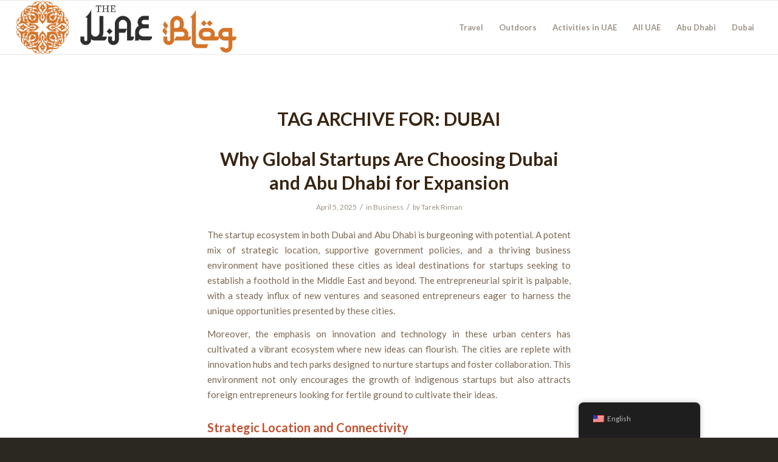

--- FILE ---
content_type: text/html; charset=UTF-8
request_url: https://theuaeblog.com/tag/dubai/
body_size: 45009
content:
<!DOCTYPE html>
<html lang="en-US" class="html_stretched responsive av-preloader-disabled  html_header_top html_logo_left html_main_nav_header html_menu_right html_slim html_header_sticky html_header_shrinking_disabled html_mobile_menu_phone html_header_searchicon_disabled html_content_align_center html_header_unstick_top_disabled html_header_stretch html_av-submenu-hidden html_av-submenu-display-click html_av-overlay-side html_av-overlay-side-classic html_av-submenu-noclone html_entry_id_1098 av-cookies-no-cookie-consent av-no-preview av-default-lightbox html_text_menu_active av-mobile-menu-switch-default">
<head>
<meta charset="UTF-8" />


<!-- mobile setting -->
<meta name="viewport" content="width=device-width, initial-scale=1">

<!-- Scripts/CSS and wp_head hook -->
<meta name='robots' content='index, follow, max-image-preview:large, max-snippet:-1, max-video-preview:-1' />
	<style>img:is([sizes="auto" i], [sizes^="auto," i]) { contain-intrinsic-size: 3000px 1500px }</style>
	
	<!-- This site is optimized with the Yoast SEO plugin v26.2 - https://yoast.com/wordpress/plugins/seo/ -->
	<title>Dubai Archives - The UAE Blog</title>
	<link rel="canonical" href="https://theuaeblog.com/tag/dubai/" />
	<link rel="next" href="https://theuaeblog.com/tag/dubai/page/2/" />
	<meta property="og:locale" content="en_US" />
	<meta property="og:type" content="article" />
	<meta property="og:title" content="Dubai Archives - The UAE Blog" />
	<meta property="og:url" content="https://theuaeblog.com/tag/dubai/" />
	<meta property="og:site_name" content="The UAE Blog" />
	<meta name="twitter:card" content="summary_large_image" />
	<script type="application/ld+json" class="yoast-schema-graph">{"@context":"https://schema.org","@graph":[{"@type":"CollectionPage","@id":"https://theuaeblog.com/tag/dubai/","url":"https://theuaeblog.com/tag/dubai/","name":"Dubai Archives - The UAE Blog","isPartOf":{"@id":"https://theuaeblog.com/#website"},"primaryImageOfPage":{"@id":"https://theuaeblog.com/tag/dubai/#primaryimage"},"image":{"@id":"https://theuaeblog.com/tag/dubai/#primaryimage"},"thumbnailUrl":"https://theuaeblog.com/wp-content/uploads/2025/04/Organize-2.jpg","breadcrumb":{"@id":"https://theuaeblog.com/tag/dubai/#breadcrumb"},"inLanguage":"en-US"},{"@type":"ImageObject","inLanguage":"en-US","@id":"https://theuaeblog.com/tag/dubai/#primaryimage","url":"https://theuaeblog.com/wp-content/uploads/2025/04/Organize-2.jpg","contentUrl":"https://theuaeblog.com/wp-content/uploads/2025/04/Organize-2.jpg","width":2240,"height":1260},{"@type":"BreadcrumbList","@id":"https://theuaeblog.com/tag/dubai/#breadcrumb","itemListElement":[{"@type":"ListItem","position":1,"name":"Home","item":"https://theuaeblog.com/welcome/"},{"@type":"ListItem","position":2,"name":"Dubai"}]},{"@type":"WebSite","@id":"https://theuaeblog.com/#website","url":"https://theuaeblog.com/","name":"The UAE Blog","description":"Helpful tips, updates, advice and news on the UAE","publisher":{"@id":"https://theuaeblog.com/#organization"},"potentialAction":[{"@type":"SearchAction","target":{"@type":"EntryPoint","urlTemplate":"https://theuaeblog.com/?s={search_term_string}"},"query-input":{"@type":"PropertyValueSpecification","valueRequired":true,"valueName":"search_term_string"}}],"inLanguage":"en-US"},{"@type":"Organization","@id":"https://theuaeblog.com/#organization","name":"The UAE Blog","url":"https://theuaeblog.com/","logo":{"@type":"ImageObject","inLanguage":"en-US","@id":"https://theuaeblog.com/#/schema/logo/image/","url":"https://theuaeblog.com/wp-content/uploads/2021/12/tim-de-groot-yNGQ830uFB4-unsplash-1030x684.jpg","contentUrl":"https://theuaeblog.com/wp-content/uploads/2021/12/tim-de-groot-yNGQ830uFB4-unsplash-1030x684.jpg","width":1030,"height":684,"caption":"The UAE Blog"},"image":{"@id":"https://theuaeblog.com/#/schema/logo/image/"},"sameAs":["https://www.instagram.com/theuaeblog_com/"]}]}</script>
	<!-- / Yoast SEO plugin. -->


<link rel='dns-prefetch' href='//www.googletagmanager.com' />
<link rel="alternate" type="application/rss+xml" title="The UAE Blog &raquo; Feed" href="https://theuaeblog.com/feed/" />
<link rel="alternate" type="application/rss+xml" title="The UAE Blog &raquo; Comments Feed" href="https://theuaeblog.com/comments/feed/" />
<link rel="alternate" type="application/rss+xml" title="The UAE Blog &raquo; Dubai Tag Feed" href="https://theuaeblog.com/tag/dubai/feed/" />

<!-- google webfont font replacement -->

			<script type='text/javascript'>

				(function() {

					/*	check if webfonts are disabled by user setting via cookie - or user must opt in.	*/
					var html = document.getElementsByTagName('html')[0];
					var cookie_check = html.className.indexOf('av-cookies-needs-opt-in') >= 0 || html.className.indexOf('av-cookies-can-opt-out') >= 0;
					var allow_continue = true;
					var silent_accept_cookie = html.className.indexOf('av-cookies-user-silent-accept') >= 0;

					if( cookie_check && ! silent_accept_cookie )
					{
						if( ! document.cookie.match(/aviaCookieConsent/) || html.className.indexOf('av-cookies-session-refused') >= 0 )
						{
							allow_continue = false;
						}
						else
						{
							if( ! document.cookie.match(/aviaPrivacyRefuseCookiesHideBar/) )
							{
								allow_continue = false;
							}
							else if( ! document.cookie.match(/aviaPrivacyEssentialCookiesEnabled/) )
							{
								allow_continue = false;
							}
							else if( document.cookie.match(/aviaPrivacyGoogleWebfontsDisabled/) )
							{
								allow_continue = false;
							}
						}
					}

					if( allow_continue )
					{
						var f = document.createElement('link');

						f.type 	= 'text/css';
						f.rel 	= 'stylesheet';
						f.href 	= 'https://fonts.googleapis.com/css?family=Lato:300,400,700&display=auto';
						f.id 	= 'avia-google-webfont';

						document.getElementsByTagName('head')[0].appendChild(f);
					}
				})();

			</script>
			<script type="text/javascript">
/* <![CDATA[ */
window._wpemojiSettings = {"baseUrl":"https:\/\/s.w.org\/images\/core\/emoji\/16.0.1\/72x72\/","ext":".png","svgUrl":"https:\/\/s.w.org\/images\/core\/emoji\/16.0.1\/svg\/","svgExt":".svg","source":{"concatemoji":"https:\/\/theuaeblog.com\/wp-includes\/js\/wp-emoji-release.min.js?ver=6.8.3"}};
/*! This file is auto-generated */
!function(s,n){var o,i,e;function c(e){try{var t={supportTests:e,timestamp:(new Date).valueOf()};sessionStorage.setItem(o,JSON.stringify(t))}catch(e){}}function p(e,t,n){e.clearRect(0,0,e.canvas.width,e.canvas.height),e.fillText(t,0,0);var t=new Uint32Array(e.getImageData(0,0,e.canvas.width,e.canvas.height).data),a=(e.clearRect(0,0,e.canvas.width,e.canvas.height),e.fillText(n,0,0),new Uint32Array(e.getImageData(0,0,e.canvas.width,e.canvas.height).data));return t.every(function(e,t){return e===a[t]})}function u(e,t){e.clearRect(0,0,e.canvas.width,e.canvas.height),e.fillText(t,0,0);for(var n=e.getImageData(16,16,1,1),a=0;a<n.data.length;a++)if(0!==n.data[a])return!1;return!0}function f(e,t,n,a){switch(t){case"flag":return n(e,"\ud83c\udff3\ufe0f\u200d\u26a7\ufe0f","\ud83c\udff3\ufe0f\u200b\u26a7\ufe0f")?!1:!n(e,"\ud83c\udde8\ud83c\uddf6","\ud83c\udde8\u200b\ud83c\uddf6")&&!n(e,"\ud83c\udff4\udb40\udc67\udb40\udc62\udb40\udc65\udb40\udc6e\udb40\udc67\udb40\udc7f","\ud83c\udff4\u200b\udb40\udc67\u200b\udb40\udc62\u200b\udb40\udc65\u200b\udb40\udc6e\u200b\udb40\udc67\u200b\udb40\udc7f");case"emoji":return!a(e,"\ud83e\udedf")}return!1}function g(e,t,n,a){var r="undefined"!=typeof WorkerGlobalScope&&self instanceof WorkerGlobalScope?new OffscreenCanvas(300,150):s.createElement("canvas"),o=r.getContext("2d",{willReadFrequently:!0}),i=(o.textBaseline="top",o.font="600 32px Arial",{});return e.forEach(function(e){i[e]=t(o,e,n,a)}),i}function t(e){var t=s.createElement("script");t.src=e,t.defer=!0,s.head.appendChild(t)}"undefined"!=typeof Promise&&(o="wpEmojiSettingsSupports",i=["flag","emoji"],n.supports={everything:!0,everythingExceptFlag:!0},e=new Promise(function(e){s.addEventListener("DOMContentLoaded",e,{once:!0})}),new Promise(function(t){var n=function(){try{var e=JSON.parse(sessionStorage.getItem(o));if("object"==typeof e&&"number"==typeof e.timestamp&&(new Date).valueOf()<e.timestamp+604800&&"object"==typeof e.supportTests)return e.supportTests}catch(e){}return null}();if(!n){if("undefined"!=typeof Worker&&"undefined"!=typeof OffscreenCanvas&&"undefined"!=typeof URL&&URL.createObjectURL&&"undefined"!=typeof Blob)try{var e="postMessage("+g.toString()+"("+[JSON.stringify(i),f.toString(),p.toString(),u.toString()].join(",")+"));",a=new Blob([e],{type:"text/javascript"}),r=new Worker(URL.createObjectURL(a),{name:"wpTestEmojiSupports"});return void(r.onmessage=function(e){c(n=e.data),r.terminate(),t(n)})}catch(e){}c(n=g(i,f,p,u))}t(n)}).then(function(e){for(var t in e)n.supports[t]=e[t],n.supports.everything=n.supports.everything&&n.supports[t],"flag"!==t&&(n.supports.everythingExceptFlag=n.supports.everythingExceptFlag&&n.supports[t]);n.supports.everythingExceptFlag=n.supports.everythingExceptFlag&&!n.supports.flag,n.DOMReady=!1,n.readyCallback=function(){n.DOMReady=!0}}).then(function(){return e}).then(function(){var e;n.supports.everything||(n.readyCallback(),(e=n.source||{}).concatemoji?t(e.concatemoji):e.wpemoji&&e.twemoji&&(t(e.twemoji),t(e.wpemoji)))}))}((window,document),window._wpemojiSettings);
/* ]]> */
</script>
<style id='wp-emoji-styles-inline-css' type='text/css'>

	img.wp-smiley, img.emoji {
		display: inline !important;
		border: none !important;
		box-shadow: none !important;
		height: 1em !important;
		width: 1em !important;
		margin: 0 0.07em !important;
		vertical-align: -0.1em !important;
		background: none !important;
		padding: 0 !important;
	}
</style>
<link rel='stylesheet' id='wp-block-library-css' href='https://theuaeblog.com/wp-includes/css/dist/block-library/style.min.css?ver=6.8.3' type='text/css' media='all' />
<style id='global-styles-inline-css' type='text/css'>
:root{--wp--preset--aspect-ratio--square: 1;--wp--preset--aspect-ratio--4-3: 4/3;--wp--preset--aspect-ratio--3-4: 3/4;--wp--preset--aspect-ratio--3-2: 3/2;--wp--preset--aspect-ratio--2-3: 2/3;--wp--preset--aspect-ratio--16-9: 16/9;--wp--preset--aspect-ratio--9-16: 9/16;--wp--preset--color--black: #000000;--wp--preset--color--cyan-bluish-gray: #abb8c3;--wp--preset--color--white: #ffffff;--wp--preset--color--pale-pink: #f78da7;--wp--preset--color--vivid-red: #cf2e2e;--wp--preset--color--luminous-vivid-orange: #ff6900;--wp--preset--color--luminous-vivid-amber: #fcb900;--wp--preset--color--light-green-cyan: #7bdcb5;--wp--preset--color--vivid-green-cyan: #00d084;--wp--preset--color--pale-cyan-blue: #8ed1fc;--wp--preset--color--vivid-cyan-blue: #0693e3;--wp--preset--color--vivid-purple: #9b51e0;--wp--preset--color--metallic-red: #b02b2c;--wp--preset--color--maximum-yellow-red: #edae44;--wp--preset--color--yellow-sun: #eeee22;--wp--preset--color--palm-leaf: #83a846;--wp--preset--color--aero: #7bb0e7;--wp--preset--color--old-lavender: #745f7e;--wp--preset--color--steel-teal: #5f8789;--wp--preset--color--raspberry-pink: #d65799;--wp--preset--color--medium-turquoise: #4ecac2;--wp--preset--gradient--vivid-cyan-blue-to-vivid-purple: linear-gradient(135deg,rgba(6,147,227,1) 0%,rgb(155,81,224) 100%);--wp--preset--gradient--light-green-cyan-to-vivid-green-cyan: linear-gradient(135deg,rgb(122,220,180) 0%,rgb(0,208,130) 100%);--wp--preset--gradient--luminous-vivid-amber-to-luminous-vivid-orange: linear-gradient(135deg,rgba(252,185,0,1) 0%,rgba(255,105,0,1) 100%);--wp--preset--gradient--luminous-vivid-orange-to-vivid-red: linear-gradient(135deg,rgba(255,105,0,1) 0%,rgb(207,46,46) 100%);--wp--preset--gradient--very-light-gray-to-cyan-bluish-gray: linear-gradient(135deg,rgb(238,238,238) 0%,rgb(169,184,195) 100%);--wp--preset--gradient--cool-to-warm-spectrum: linear-gradient(135deg,rgb(74,234,220) 0%,rgb(151,120,209) 20%,rgb(207,42,186) 40%,rgb(238,44,130) 60%,rgb(251,105,98) 80%,rgb(254,248,76) 100%);--wp--preset--gradient--blush-light-purple: linear-gradient(135deg,rgb(255,206,236) 0%,rgb(152,150,240) 100%);--wp--preset--gradient--blush-bordeaux: linear-gradient(135deg,rgb(254,205,165) 0%,rgb(254,45,45) 50%,rgb(107,0,62) 100%);--wp--preset--gradient--luminous-dusk: linear-gradient(135deg,rgb(255,203,112) 0%,rgb(199,81,192) 50%,rgb(65,88,208) 100%);--wp--preset--gradient--pale-ocean: linear-gradient(135deg,rgb(255,245,203) 0%,rgb(182,227,212) 50%,rgb(51,167,181) 100%);--wp--preset--gradient--electric-grass: linear-gradient(135deg,rgb(202,248,128) 0%,rgb(113,206,126) 100%);--wp--preset--gradient--midnight: linear-gradient(135deg,rgb(2,3,129) 0%,rgb(40,116,252) 100%);--wp--preset--font-size--small: 1rem;--wp--preset--font-size--medium: 1.125rem;--wp--preset--font-size--large: 1.75rem;--wp--preset--font-size--x-large: clamp(1.75rem, 3vw, 2.25rem);--wp--preset--spacing--20: 0.44rem;--wp--preset--spacing--30: 0.67rem;--wp--preset--spacing--40: 1rem;--wp--preset--spacing--50: 1.5rem;--wp--preset--spacing--60: 2.25rem;--wp--preset--spacing--70: 3.38rem;--wp--preset--spacing--80: 5.06rem;--wp--preset--shadow--natural: 6px 6px 9px rgba(0, 0, 0, 0.2);--wp--preset--shadow--deep: 12px 12px 50px rgba(0, 0, 0, 0.4);--wp--preset--shadow--sharp: 6px 6px 0px rgba(0, 0, 0, 0.2);--wp--preset--shadow--outlined: 6px 6px 0px -3px rgba(255, 255, 255, 1), 6px 6px rgba(0, 0, 0, 1);--wp--preset--shadow--crisp: 6px 6px 0px rgba(0, 0, 0, 1);}:root { --wp--style--global--content-size: 800px;--wp--style--global--wide-size: 1130px; }:where(body) { margin: 0; }.wp-site-blocks > .alignleft { float: left; margin-right: 2em; }.wp-site-blocks > .alignright { float: right; margin-left: 2em; }.wp-site-blocks > .aligncenter { justify-content: center; margin-left: auto; margin-right: auto; }:where(.is-layout-flex){gap: 0.5em;}:where(.is-layout-grid){gap: 0.5em;}.is-layout-flow > .alignleft{float: left;margin-inline-start: 0;margin-inline-end: 2em;}.is-layout-flow > .alignright{float: right;margin-inline-start: 2em;margin-inline-end: 0;}.is-layout-flow > .aligncenter{margin-left: auto !important;margin-right: auto !important;}.is-layout-constrained > .alignleft{float: left;margin-inline-start: 0;margin-inline-end: 2em;}.is-layout-constrained > .alignright{float: right;margin-inline-start: 2em;margin-inline-end: 0;}.is-layout-constrained > .aligncenter{margin-left: auto !important;margin-right: auto !important;}.is-layout-constrained > :where(:not(.alignleft):not(.alignright):not(.alignfull)){max-width: var(--wp--style--global--content-size);margin-left: auto !important;margin-right: auto !important;}.is-layout-constrained > .alignwide{max-width: var(--wp--style--global--wide-size);}body .is-layout-flex{display: flex;}.is-layout-flex{flex-wrap: wrap;align-items: center;}.is-layout-flex > :is(*, div){margin: 0;}body .is-layout-grid{display: grid;}.is-layout-grid > :is(*, div){margin: 0;}body{padding-top: 0px;padding-right: 0px;padding-bottom: 0px;padding-left: 0px;}a:where(:not(.wp-element-button)){text-decoration: underline;}:root :where(.wp-element-button, .wp-block-button__link){background-color: #32373c;border-width: 0;color: #fff;font-family: inherit;font-size: inherit;line-height: inherit;padding: calc(0.667em + 2px) calc(1.333em + 2px);text-decoration: none;}.has-black-color{color: var(--wp--preset--color--black) !important;}.has-cyan-bluish-gray-color{color: var(--wp--preset--color--cyan-bluish-gray) !important;}.has-white-color{color: var(--wp--preset--color--white) !important;}.has-pale-pink-color{color: var(--wp--preset--color--pale-pink) !important;}.has-vivid-red-color{color: var(--wp--preset--color--vivid-red) !important;}.has-luminous-vivid-orange-color{color: var(--wp--preset--color--luminous-vivid-orange) !important;}.has-luminous-vivid-amber-color{color: var(--wp--preset--color--luminous-vivid-amber) !important;}.has-light-green-cyan-color{color: var(--wp--preset--color--light-green-cyan) !important;}.has-vivid-green-cyan-color{color: var(--wp--preset--color--vivid-green-cyan) !important;}.has-pale-cyan-blue-color{color: var(--wp--preset--color--pale-cyan-blue) !important;}.has-vivid-cyan-blue-color{color: var(--wp--preset--color--vivid-cyan-blue) !important;}.has-vivid-purple-color{color: var(--wp--preset--color--vivid-purple) !important;}.has-metallic-red-color{color: var(--wp--preset--color--metallic-red) !important;}.has-maximum-yellow-red-color{color: var(--wp--preset--color--maximum-yellow-red) !important;}.has-yellow-sun-color{color: var(--wp--preset--color--yellow-sun) !important;}.has-palm-leaf-color{color: var(--wp--preset--color--palm-leaf) !important;}.has-aero-color{color: var(--wp--preset--color--aero) !important;}.has-old-lavender-color{color: var(--wp--preset--color--old-lavender) !important;}.has-steel-teal-color{color: var(--wp--preset--color--steel-teal) !important;}.has-raspberry-pink-color{color: var(--wp--preset--color--raspberry-pink) !important;}.has-medium-turquoise-color{color: var(--wp--preset--color--medium-turquoise) !important;}.has-black-background-color{background-color: var(--wp--preset--color--black) !important;}.has-cyan-bluish-gray-background-color{background-color: var(--wp--preset--color--cyan-bluish-gray) !important;}.has-white-background-color{background-color: var(--wp--preset--color--white) !important;}.has-pale-pink-background-color{background-color: var(--wp--preset--color--pale-pink) !important;}.has-vivid-red-background-color{background-color: var(--wp--preset--color--vivid-red) !important;}.has-luminous-vivid-orange-background-color{background-color: var(--wp--preset--color--luminous-vivid-orange) !important;}.has-luminous-vivid-amber-background-color{background-color: var(--wp--preset--color--luminous-vivid-amber) !important;}.has-light-green-cyan-background-color{background-color: var(--wp--preset--color--light-green-cyan) !important;}.has-vivid-green-cyan-background-color{background-color: var(--wp--preset--color--vivid-green-cyan) !important;}.has-pale-cyan-blue-background-color{background-color: var(--wp--preset--color--pale-cyan-blue) !important;}.has-vivid-cyan-blue-background-color{background-color: var(--wp--preset--color--vivid-cyan-blue) !important;}.has-vivid-purple-background-color{background-color: var(--wp--preset--color--vivid-purple) !important;}.has-metallic-red-background-color{background-color: var(--wp--preset--color--metallic-red) !important;}.has-maximum-yellow-red-background-color{background-color: var(--wp--preset--color--maximum-yellow-red) !important;}.has-yellow-sun-background-color{background-color: var(--wp--preset--color--yellow-sun) !important;}.has-palm-leaf-background-color{background-color: var(--wp--preset--color--palm-leaf) !important;}.has-aero-background-color{background-color: var(--wp--preset--color--aero) !important;}.has-old-lavender-background-color{background-color: var(--wp--preset--color--old-lavender) !important;}.has-steel-teal-background-color{background-color: var(--wp--preset--color--steel-teal) !important;}.has-raspberry-pink-background-color{background-color: var(--wp--preset--color--raspberry-pink) !important;}.has-medium-turquoise-background-color{background-color: var(--wp--preset--color--medium-turquoise) !important;}.has-black-border-color{border-color: var(--wp--preset--color--black) !important;}.has-cyan-bluish-gray-border-color{border-color: var(--wp--preset--color--cyan-bluish-gray) !important;}.has-white-border-color{border-color: var(--wp--preset--color--white) !important;}.has-pale-pink-border-color{border-color: var(--wp--preset--color--pale-pink) !important;}.has-vivid-red-border-color{border-color: var(--wp--preset--color--vivid-red) !important;}.has-luminous-vivid-orange-border-color{border-color: var(--wp--preset--color--luminous-vivid-orange) !important;}.has-luminous-vivid-amber-border-color{border-color: var(--wp--preset--color--luminous-vivid-amber) !important;}.has-light-green-cyan-border-color{border-color: var(--wp--preset--color--light-green-cyan) !important;}.has-vivid-green-cyan-border-color{border-color: var(--wp--preset--color--vivid-green-cyan) !important;}.has-pale-cyan-blue-border-color{border-color: var(--wp--preset--color--pale-cyan-blue) !important;}.has-vivid-cyan-blue-border-color{border-color: var(--wp--preset--color--vivid-cyan-blue) !important;}.has-vivid-purple-border-color{border-color: var(--wp--preset--color--vivid-purple) !important;}.has-metallic-red-border-color{border-color: var(--wp--preset--color--metallic-red) !important;}.has-maximum-yellow-red-border-color{border-color: var(--wp--preset--color--maximum-yellow-red) !important;}.has-yellow-sun-border-color{border-color: var(--wp--preset--color--yellow-sun) !important;}.has-palm-leaf-border-color{border-color: var(--wp--preset--color--palm-leaf) !important;}.has-aero-border-color{border-color: var(--wp--preset--color--aero) !important;}.has-old-lavender-border-color{border-color: var(--wp--preset--color--old-lavender) !important;}.has-steel-teal-border-color{border-color: var(--wp--preset--color--steel-teal) !important;}.has-raspberry-pink-border-color{border-color: var(--wp--preset--color--raspberry-pink) !important;}.has-medium-turquoise-border-color{border-color: var(--wp--preset--color--medium-turquoise) !important;}.has-vivid-cyan-blue-to-vivid-purple-gradient-background{background: var(--wp--preset--gradient--vivid-cyan-blue-to-vivid-purple) !important;}.has-light-green-cyan-to-vivid-green-cyan-gradient-background{background: var(--wp--preset--gradient--light-green-cyan-to-vivid-green-cyan) !important;}.has-luminous-vivid-amber-to-luminous-vivid-orange-gradient-background{background: var(--wp--preset--gradient--luminous-vivid-amber-to-luminous-vivid-orange) !important;}.has-luminous-vivid-orange-to-vivid-red-gradient-background{background: var(--wp--preset--gradient--luminous-vivid-orange-to-vivid-red) !important;}.has-very-light-gray-to-cyan-bluish-gray-gradient-background{background: var(--wp--preset--gradient--very-light-gray-to-cyan-bluish-gray) !important;}.has-cool-to-warm-spectrum-gradient-background{background: var(--wp--preset--gradient--cool-to-warm-spectrum) !important;}.has-blush-light-purple-gradient-background{background: var(--wp--preset--gradient--blush-light-purple) !important;}.has-blush-bordeaux-gradient-background{background: var(--wp--preset--gradient--blush-bordeaux) !important;}.has-luminous-dusk-gradient-background{background: var(--wp--preset--gradient--luminous-dusk) !important;}.has-pale-ocean-gradient-background{background: var(--wp--preset--gradient--pale-ocean) !important;}.has-electric-grass-gradient-background{background: var(--wp--preset--gradient--electric-grass) !important;}.has-midnight-gradient-background{background: var(--wp--preset--gradient--midnight) !important;}.has-small-font-size{font-size: var(--wp--preset--font-size--small) !important;}.has-medium-font-size{font-size: var(--wp--preset--font-size--medium) !important;}.has-large-font-size{font-size: var(--wp--preset--font-size--large) !important;}.has-x-large-font-size{font-size: var(--wp--preset--font-size--x-large) !important;}
:where(.wp-block-post-template.is-layout-flex){gap: 1.25em;}:where(.wp-block-post-template.is-layout-grid){gap: 1.25em;}
:where(.wp-block-columns.is-layout-flex){gap: 2em;}:where(.wp-block-columns.is-layout-grid){gap: 2em;}
:root :where(.wp-block-pullquote){font-size: 1.5em;line-height: 1.6;}
</style>
<link rel='stylesheet' id='trp-floater-language-switcher-style-css' href='https://theuaeblog.com/wp-content/plugins/translatepress-multilingual/assets/css/trp-floater-language-switcher.css?ver=3.0.1' type='text/css' media='all' />
<link rel='stylesheet' id='trp-language-switcher-style-css' href='https://theuaeblog.com/wp-content/plugins/translatepress-multilingual/assets/css/trp-language-switcher.css?ver=3.0.1' type='text/css' media='all' />
<link rel='stylesheet' id='ez-toc-css' href='https://theuaeblog.com/wp-content/plugins/easy-table-of-contents/assets/css/screen.min.css?ver=2.0.76' type='text/css' media='all' />
<style id='ez-toc-inline-css' type='text/css'>
div#ez-toc-container .ez-toc-title {font-size: 120%;}div#ez-toc-container .ez-toc-title {font-weight: 500;}div#ez-toc-container ul li , div#ez-toc-container ul li a {font-size: 95%;}div#ez-toc-container ul li , div#ez-toc-container ul li a {font-weight: 500;}div#ez-toc-container nav ul ul li {font-size: 90%;}
.ez-toc-container-direction {direction: ltr;}.ez-toc-counter ul{counter-reset: item ;}.ez-toc-counter nav ul li a::before {content: counters(item, '.', decimal) '. ';display: inline-block;counter-increment: item;flex-grow: 0;flex-shrink: 0;margin-right: .2em; float: left; }.ez-toc-widget-direction {direction: ltr;}.ez-toc-widget-container ul{counter-reset: item ;}.ez-toc-widget-container nav ul li a::before {content: counters(item, '.', decimal) '. ';display: inline-block;counter-increment: item;flex-grow: 0;flex-shrink: 0;margin-right: .2em; float: left; }
</style>
<link rel='stylesheet' id='avia-merged-styles-css' href='https://theuaeblog.com/wp-content/uploads/dynamic_avia/avia-merged-styles-10f7df2b8c5837287555de168d71ea9f---68fe0685669bf.css' type='text/css' media='all' />
<script type="text/javascript" src="https://theuaeblog.com/wp-includes/js/jquery/jquery.min.js?ver=3.7.1" id="jquery-core-js"></script>
<script type="text/javascript" src="https://theuaeblog.com/wp-includes/js/jquery/jquery-migrate.min.js?ver=3.4.1" id="jquery-migrate-js"></script>
<script type="text/javascript" src="https://theuaeblog.com/wp-content/uploads/dynamic_avia/avia-head-scripts-4eef96767e7ec578c4dcc5eae96076c2---68fe068596a49.js" id="avia-head-scripts-js"></script>
<link rel="https://api.w.org/" href="https://theuaeblog.com/wp-json/" /><link rel="alternate" title="JSON" type="application/json" href="https://theuaeblog.com/wp-json/wp/v2/tags/10" /><link rel="EditURI" type="application/rsd+xml" title="RSD" href="https://theuaeblog.com/xmlrpc.php?rsd" />
<meta name="generator" content="Site Kit by Google 1.164.0" /><!-- Global site tag (gtag.js) - Google Analytics -->
<script async src="https://www.googletagmanager.com/gtag/js?id=G-JYR84E3CQC"></script>
<script>
  window.dataLayer = window.dataLayer || [];
  function gtag(){dataLayer.push(arguments);}
  gtag('js', new Date());

  gtag('config', 'G-JYR84E3CQC');
</script><link rel="alternate" hreflang="en-US" href="https://theuaeblog.com/tag/dubai/"/>
<link rel="alternate" hreflang="ar" href="https://theuaeblog.com/ar/tag/dubai/"/>
<link rel="alternate" hreflang="en" href="https://theuaeblog.com/tag/dubai/"/>

<link rel="icon" href="https://theuaeblog.com/wp-content/uploads/2022/01/s_uae_bds.png" type="image/png">
<!--[if lt IE 9]><script src="https://theuaeblog.com/wp-content/themes/enfold/js/html5shiv.js"></script><![endif]--><link rel="profile" href="https://gmpg.org/xfn/11" />
<link rel="alternate" type="application/rss+xml" title="The UAE Blog RSS2 Feed" href="https://theuaeblog.com/feed/" />
<link rel="pingback" href="https://theuaeblog.com/xmlrpc.php" />
<!-- There is no amphtml version available for this URL. -->
<!-- To speed up the rendering and to display the site as fast as possible to the user we include some styles and scripts for above the fold content inline -->
<script type="text/javascript">'use strict';var avia_is_mobile=!1;if(/Android|webOS|iPhone|iPad|iPod|BlackBerry|IEMobile|Opera Mini/i.test(navigator.userAgent)&&'ontouchstart' in document.documentElement){avia_is_mobile=!0;document.documentElement.className+=' avia_mobile '}
else{document.documentElement.className+=' avia_desktop '};document.documentElement.className+=' js_active ';(function(){var e=['-webkit-','-moz-','-ms-',''],n='',o=!1,a=!1;for(var t in e){if(e[t]+'transform' in document.documentElement.style){o=!0;n=e[t]+'transform'};if(e[t]+'perspective' in document.documentElement.style){a=!0}};if(o){document.documentElement.className+=' avia_transform '};if(a){document.documentElement.className+=' avia_transform3d '};if(typeof document.getElementsByClassName=='function'&&typeof document.documentElement.getBoundingClientRect=='function'&&avia_is_mobile==!1){if(n&&window.innerHeight>0){setTimeout(function(){var e=0,o={},a=0,t=document.getElementsByClassName('av-parallax'),i=window.pageYOffset||document.documentElement.scrollTop;for(e=0;e<t.length;e++){t[e].style.top='0px';o=t[e].getBoundingClientRect();a=Math.ceil((window.innerHeight+i-o.top)*0.3);t[e].style[n]='translate(0px, '+a+'px)';t[e].style.top='auto';t[e].className+=' enabled-parallax '}},50)}}})();</script><link rel="icon" href="https://theuaeblog.com/wp-content/uploads/2021/12/cropped-Red-and-Black-Car-Icons-Automotive-Logo-10asd-32x32.png" sizes="32x32" />
<link rel="icon" href="https://theuaeblog.com/wp-content/uploads/2021/12/cropped-Red-and-Black-Car-Icons-Automotive-Logo-10asd-192x192.png" sizes="192x192" />
<link rel="apple-touch-icon" href="https://theuaeblog.com/wp-content/uploads/2021/12/cropped-Red-and-Black-Car-Icons-Automotive-Logo-10asd-180x180.png" />
<meta name="msapplication-TileImage" content="https://theuaeblog.com/wp-content/uploads/2021/12/cropped-Red-and-Black-Car-Icons-Automotive-Logo-10asd-270x270.png" />
<style type="text/css">
		@font-face {font-family: 'entypo-fontello-enfold'; font-weight: normal; font-style: normal; font-display: auto;
		src: url('https://theuaeblog.com/wp-content/themes/enfold/config-templatebuilder/avia-template-builder/assets/fonts/entypo-fontello-enfold/entypo-fontello-enfold.woff2') format('woff2'),
		url('https://theuaeblog.com/wp-content/themes/enfold/config-templatebuilder/avia-template-builder/assets/fonts/entypo-fontello-enfold/entypo-fontello-enfold.woff') format('woff'),
		url('https://theuaeblog.com/wp-content/themes/enfold/config-templatebuilder/avia-template-builder/assets/fonts/entypo-fontello-enfold/entypo-fontello-enfold.ttf') format('truetype'),
		url('https://theuaeblog.com/wp-content/themes/enfold/config-templatebuilder/avia-template-builder/assets/fonts/entypo-fontello-enfold/entypo-fontello-enfold.svg#entypo-fontello-enfold') format('svg'),
		url('https://theuaeblog.com/wp-content/themes/enfold/config-templatebuilder/avia-template-builder/assets/fonts/entypo-fontello-enfold/entypo-fontello-enfold.eot'),
		url('https://theuaeblog.com/wp-content/themes/enfold/config-templatebuilder/avia-template-builder/assets/fonts/entypo-fontello-enfold/entypo-fontello-enfold.eot?#iefix') format('embedded-opentype');
		}

		#top .avia-font-entypo-fontello-enfold, body .avia-font-entypo-fontello-enfold, html body [data-av_iconfont='entypo-fontello-enfold']:before{ font-family: 'entypo-fontello-enfold'; }
		
		@font-face {font-family: 'entypo-fontello'; font-weight: normal; font-style: normal; font-display: auto;
		src: url('https://theuaeblog.com/wp-content/themes/enfold/config-templatebuilder/avia-template-builder/assets/fonts/entypo-fontello/entypo-fontello.woff2') format('woff2'),
		url('https://theuaeblog.com/wp-content/themes/enfold/config-templatebuilder/avia-template-builder/assets/fonts/entypo-fontello/entypo-fontello.woff') format('woff'),
		url('https://theuaeblog.com/wp-content/themes/enfold/config-templatebuilder/avia-template-builder/assets/fonts/entypo-fontello/entypo-fontello.ttf') format('truetype'),
		url('https://theuaeblog.com/wp-content/themes/enfold/config-templatebuilder/avia-template-builder/assets/fonts/entypo-fontello/entypo-fontello.svg#entypo-fontello') format('svg'),
		url('https://theuaeblog.com/wp-content/themes/enfold/config-templatebuilder/avia-template-builder/assets/fonts/entypo-fontello/entypo-fontello.eot'),
		url('https://theuaeblog.com/wp-content/themes/enfold/config-templatebuilder/avia-template-builder/assets/fonts/entypo-fontello/entypo-fontello.eot?#iefix') format('embedded-opentype');
		}

		#top .avia-font-entypo-fontello, body .avia-font-entypo-fontello, html body [data-av_iconfont='entypo-fontello']:before{ font-family: 'entypo-fontello'; }
		</style>

<!--
Debugging Info for Theme support: 

Theme: Enfold
Version: 7.1.3
Installed: enfold
AviaFramework Version: 5.6
AviaBuilder Version: 6.0
aviaElementManager Version: 1.0.1
ML:512-PU:32-PLA:14
WP:6.8.3
Compress: CSS:all theme files - JS:all theme files
Updates: enabled - token has changed and not verified
PLAu:13
-->
</head>

<body id="top" class="archive tag tag-dubai tag-10 wp-theme-enfold stretched rtl_columns av-curtain-numeric lato  translatepress-en_US avia-responsive-images-support" itemscope="itemscope" itemtype="https://schema.org/WebPage" >

	
	<div id='wrap_all'>

	
<header id='header' class='all_colors header_color light_bg_color  av_header_top av_logo_left av_main_nav_header av_menu_right av_slim av_header_sticky av_header_shrinking_disabled av_header_stretch av_mobile_menu_phone av_header_searchicon_disabled av_header_unstick_top_disabled av_bottom_nav_disabled  av_alternate_logo_active av_header_border_disabled'  data-av_shrink_factor='50' role="banner" itemscope="itemscope" itemtype="https://schema.org/WPHeader" >

		<div  id='header_main' class='container_wrap container_wrap_logo'>

        <div class='container av-logo-container'><div class='inner-container'><span class='logo avia-standard-logo'><a href='https://theuaeblog.com/' class='' aria-label='hor_uae_c' title='hor_uae_c'><img src="https://theuaeblog.com/wp-content/uploads/2022/01/hor_uae_c.png" srcset="https://theuaeblog.com/wp-content/uploads/2022/01/hor_uae_c.png 975w, https://theuaeblog.com/wp-content/uploads/2022/01/hor_uae_c-300x73.png 300w, https://theuaeblog.com/wp-content/uploads/2022/01/hor_uae_c-768x186.png 768w, https://theuaeblog.com/wp-content/uploads/2022/01/hor_uae_c-705x171.png 705w" sizes="(max-width: 975px) 100vw, 975px" height="100" width="300" alt='The UAE Blog' title='hor_uae_c' /></a></span><nav class='main_menu' data-selectname='Select a page'  role="navigation" itemscope="itemscope" itemtype="https://schema.org/SiteNavigationElement" ><div class="avia-menu av-main-nav-wrap"><ul role="menu" class="menu av-main-nav" id="avia-menu"><li role="menuitem" id="menu-item-447" class="menu-item menu-item-type-post_type menu-item-object-page menu-item-mega-parent  menu-item-top-level menu-item-top-level-1"><a href="https://theuaeblog.com/travel/" itemprop="url" tabindex="0"><span class="avia-bullet"></span><span class="avia-menu-text">Travel</span><span class="avia-menu-fx"><span class="avia-arrow-wrap"><span class="avia-arrow"></span></span></span></a></li>
<li role="menuitem" id="menu-item-420" class="menu-item menu-item-type-post_type menu-item-object-page menu-item-mega-parent  menu-item-top-level menu-item-top-level-2"><a href="https://theuaeblog.com/outdoors/" itemprop="url" tabindex="0"><span class="avia-bullet"></span><span class="avia-menu-text">Outdoors</span><span class="avia-menu-fx"><span class="avia-arrow-wrap"><span class="avia-arrow"></span></span></span></a></li>
<li role="menuitem" id="menu-item-624" class="menu-item menu-item-type-post_type menu-item-object-page menu-item-top-level menu-item-top-level-3"><a href="https://theuaeblog.com/activities-in-uae/" itemprop="url" tabindex="0"><span class="avia-bullet"></span><span class="avia-menu-text">Activities in UAE</span><span class="avia-menu-fx"><span class="avia-arrow-wrap"><span class="avia-arrow"></span></span></span></a></li>
<li role="menuitem" id="menu-item-625" class="menu-item menu-item-type-post_type menu-item-object-page menu-item-top-level menu-item-top-level-4"><a href="https://theuaeblog.com/all-uae/" itemprop="url" tabindex="0"><span class="avia-bullet"></span><span class="avia-menu-text">All UAE</span><span class="avia-menu-fx"><span class="avia-arrow-wrap"><span class="avia-arrow"></span></span></span></a></li>
<li role="menuitem" id="menu-item-626" class="menu-item menu-item-type-post_type menu-item-object-page menu-item-top-level menu-item-top-level-5"><a href="https://theuaeblog.com/abu-dhabi/" itemprop="url" tabindex="0"><span class="avia-bullet"></span><span class="avia-menu-text">Abu Dhabi</span><span class="avia-menu-fx"><span class="avia-arrow-wrap"><span class="avia-arrow"></span></span></span></a></li>
<li role="menuitem" id="menu-item-627" class="menu-item menu-item-type-post_type menu-item-object-page menu-item-top-level menu-item-top-level-6"><a href="https://theuaeblog.com/dubai/" itemprop="url" tabindex="0"><span class="avia-bullet"></span><span class="avia-menu-text">Dubai</span><span class="avia-menu-fx"><span class="avia-arrow-wrap"><span class="avia-arrow"></span></span></span></a></li>
<li class="av-burger-menu-main menu-item-avia-special " role="menuitem">
	        			<a href="#" aria-label="Menu" aria-hidden="false">
							<span class="av-hamburger av-hamburger--spin av-js-hamburger">
								<span class="av-hamburger-box">
						          <span class="av-hamburger-inner"></span>
						          <strong>Menu</strong>
								</span>
							</span>
							<span class="avia_hidden_link_text">Menu</span>
						</a>
	        		   </li></ul></div></nav></div> </div> 
		<!-- end container_wrap-->
		</div>
<div class="header_bg"></div>
<!-- end header -->
</header>

	<div id='main' class='all_colors' data-scroll-offset='88'>

	
		<div class='container_wrap container_wrap_first main_color fullsize'>

			<div class='container template-blog '>

				<main class='content av-content-full alpha units av-main-tag'  role="main" itemprop="mainContentOfPage" itemscope="itemscope" itemtype="https://schema.org/Blog" >

					<div class="category-term-description">
											</div>

					<h3 class='post-title tag-page-post-type-title '>Tag Archive for:  <span>Dubai</span></h3><article class="post-entry post-entry-type-standard post-entry-1098 post-loop-1 post-parity-odd custom with-slider post-1098 post type-post status-publish format-standard has-post-thumbnail hentry category-business tag-abu-dhabi tag-business tag-dubai"  itemscope="itemscope" itemtype="https://schema.org/BlogPosting" ><div class="blog-meta"></div><div class='entry-content-wrapper clearfix standard-content'><header class="entry-content-header" aria-label="Post: Why Global Startups Are Choosing Dubai and Abu Dhabi for Expansion"><h2 class='post-title entry-title '  itemprop="headline" ><a href="https://theuaeblog.com/business/why-global-startups-are-choosing-dubai-and-abu-dhabi-for-expansion/" rel="bookmark" title="Permanent Link: Why Global Startups Are Choosing Dubai and Abu Dhabi for Expansion">Why Global Startups Are Choosing Dubai and Abu Dhabi for Expansion<span class="post-format-icon minor-meta"></span></a></h2><span class="post-meta-infos"><time class="date-container minor-meta updated"  itemprop="datePublished" datetime="2025-04-05T11:22:57+00:00" >April 5, 2025</time><span class="text-sep">/</span><span class="blog-categories minor-meta">in <a href="https://theuaeblog.com/category/business/" rel="tag">Business</a></span><span class="text-sep">/</span><span class="blog-author minor-meta">by <span class="entry-author-link"  itemprop="author" ><span class="author"><span class="fn"><a href="https://theuaeblog.com/author/trimancaptaim-com/" title="Posts by Tarek Riman" rel="author">Tarek Riman</a></span></span></span></span></span></header><div class="entry-content"  itemprop="text" ><p><span style="font-weight: 400;">The startup ecosystem in both Dubai and Abu Dhabi is burgeoning with potential. A potent mix of strategic location, supportive government policies, and a thriving business environment have positioned these cities as ideal destinations for startups seeking to establish a foothold in the Middle East and beyond. The entrepreneurial spirit is palpable, with a steady influx of new ventures and seasoned entrepreneurs eager to harness the unique opportunities presented by these cities.</span></p>
<p><span style="font-weight: 400;">Moreover, the emphasis on innovation and technology in these urban centers has cultivated a vibrant ecosystem where new ideas can flourish. The cities are replete with innovation hubs and tech parks designed to nurture startups and foster collaboration. This environment not only encourages the growth of indigenous startups but also attracts foreign entrepreneurs looking for fertile ground to cultivate their ideas.</span></p>
<h3><b>Strategic Location and Connectivity</b></h3>
<p><span style="font-weight: 400;">Geographically, the United Arab Emirates (UAE) sits at the crossroads of Europe, Asia, and Africa, making it an ideal launchpad for startups targeting these vast and diverse markets. The time zone further complements global business operations, allowing for seamless communication and collaboration across continents. This strategic positioning enables startups to operate efficiently across multiple time zones, facilitating interactions with international clients and partners.</span></p>
<p><span style="font-weight: 400;">Moreover, the connectivity offered by the international airports in Dubai and Abu Dhabi facilitates global outreach and fosters business travel, thus enhancing opportunities for startups to engage with international clients and investors. The world-class infrastructure and logistics networks in these cities ensure that startups can maintain robust supply chains and optimize their distribution networks, which is crucial for scaling operations.</span></p>
<h3><b>Government Support and Regulatory Framework</b></h3>
<p><span style="font-weight: 400;">The UAE government has been instrumental in nurturing the startup ecosystem, offering a range of incentives, from free zone establishments to tax-free benefits. In particular, the Dubai Future Foundation and Hub71 in Abu Dhabi serve as incubators for innovation, providing startups with critical resources and mentorship. These initiatives reflect the government&#8217;s commitment to positioning the UAE as a global innovation leader.</span></p>
<p><span style="font-weight: 400;">Moreover, the regulatory framework is robust yet flexible, designed to accommodate the dynamic needs of startups while ensuring compliance with international standards. These supportive measures create an environment where startups can thrive without the bureaucratic hurdles that often stifle innovation elsewhere. The ease of doing business in the UAE, coupled with a transparent legal system, further enhances the appeal for entrepreneurs seeking a stable and predictable environment.</span></p>
<h2><b>Investment Opportunities and Financial Ecosystem</b></h2>
<p><span style="font-weight: 400;">Investment opportunities in Dubai and Abu Dhabi abound, attracting a wave of venture capitalists and angel investors eager to tap into the region&#8217;s potential. The financial ecosystem is characterized by its vibrancy and adaptability, with numerous avenues for securing funding at various stages of a startup&#8217;s lifecycle. The presence of multinational banks and financial institutions further strengthens the financial landscape, providing startups with diverse financing options.</span></p>
<p><span style="font-weight: 400;">The increasing interest from international investors is a testament to the potential these cities hold for nurturing successful ventures. The ability to access capital and strategic advice is invaluable for startups aiming to scale rapidly and capture market share in this competitive region.</span></p>
<h3><b>Venture Capital and Funding</b></h3>
<p><span style="font-weight: 400;">The UAE is home to a growing number of venture capital firms and investment funds dedicated to supporting startups. These financial entities are not only providing capital but are also offering strategic guidance, helping startups scale and navigate the competitive landscape. The collaborative nature of these relationships often leads to valuable mentorship and networking opportunities, which are crucial for a startup&#8217;s growth trajectory.</span></p>
<p><span style="font-weight: 400;">Additionally, the UAE&#8217;s commitment to fostering a culture of innovation is evident in its hosting of international tech and startup conferences, such as GITEX Technology Week, which serve as platforms for startups to showcase their solutions and attract potential investors. These events offer unparalleled exposure and the chance to connect with key industry players, providing startups with the visibility they need to succeed.</span></p>
<h3><b>Economic Diversification and Growth</b></h3>
<p><span style="font-weight: 400;">The UAE&#8217;s economic diversification strategy, aimed at reducing dependence on oil revenues, has further bolstered the startup ecosystem. Sectors such as technology, healthcare, renewable energy, and fintech are experiencing significant growth, presenting ample opportunities for startups to innovate and capture market share. This diversification strategy not only enhances the resilience of the UAE&#8217;s economy but also creates a dynamic environment where startups can thrive.</span></p>
<p><span style="font-weight: 400;">The emphasis on sustainable development and innovation across these sectors has led to the creation of new markets and business models. Startups that align with these national priorities are well-positioned to benefit from government incentives and market demand, driving their growth and success in the region.</span></p>
<h2><b>Cultural and Community-Driven Learning Environment</b></h2>
<p><span style="font-weight: 400;">The cultural fabric of Dubai and Abu Dhabi is rich with diversity, creating a melting pot of ideas and perspectives that drive innovation. The cities are home to a vibrant expatriate community, fostering an environment where knowledge exchange and collaboration are encouraged. This multicultural backdrop is a significant asset, allowing startups to draw on a wide range of experiences and insights.</span></p>
<p><span style="font-weight: 400;">Furthermore, the UAE&#8217;s emphasis on tolerance and inclusivity has cultivated a welcoming environment for entrepreneurs from all walks of life. This openness is reflected in the variety of cultural and business events that take place throughout the year, promoting cross-cultural understanding and cooperation.</span></p>
<h3><b>Networking and Collaboration</b></h3>
<p><span style="font-weight: 400;">The UAE places a strong emphasis on community-driven learning and networking, with numerous co-working spaces, accelerators, and incubators facilitating collaboration among startups. These hubs act as breeding grounds for innovation, where entrepreneurs can share insights, learn from each other&#8217;s experiences, and form strategic partnerships. The collaborative spirit is further encouraged by regular meetups and workshops, fostering a sense of community among entrepreneurs.</span></p>
<p><span style="font-weight: 400;">The presence of industry-specific events and forums provides additional opportunities for startups to connect with potential partners and clients. This active networking scene is essential for building relationships and gaining the support needed to navigate the challenges of entrepreneurship.</span></p>
<h3><b>Talent Acquisition and Human Capital</b></h3>
<p><span style="font-weight: 400;">The availability of a skilled and diverse workforce is another factor contributing to the attractiveness of Dubai and Abu Dhabi for global startups. The cities&#8217; reputations as cosmopolitan hubs attract top talent from around the world, offering startups access to a pool of professionals with varied expertise and cultural backgrounds. This diversity enhances creativity and problem-solving, enabling startups to develop innovative solutions.</span></p>
<p><span style="font-weight: 400;">Moreover, the UAE&#8217;s focus on education and professional development ensures a steady pipeline of skilled workers. Initiatives aimed at upskilling the workforce and promoting STEM education are pivotal in meeting the demands of a rapidly evolving business landscape.</span></p>
<h2><b>Real-World Success Stories: Global Startups in Dubai and Abu Dhabi</b></h2>
<p><span style="font-weight: 400;">Several global startups have successfully expanded into Dubai and Abu Dhabi, leveraging the cities&#8217; unique advantages to achieve growth and success. These success stories demonstrate the potential for startups to thrive and make a significant impact in the region.</span></p>
<h3><b>Example 1: Careem</b></h3>
<p><span style="font-weight: 400;">Careem, a ride-hailing app initially launched in Dubai, has become one of the Middle East&#8217;s most successful startups, culminating in its acquisition by Uber for $3.1 billion. This success story underscores the potential for startups to scale and capture significant market share within the region. Careem&#8217;s journey highlights the advantages of operating in a supportive ecosystem that values innovation and customer-centric solutions.</span></p>
<p><span style="font-weight: 400;">The company&#8217;s success also illustrates the importance of understanding local market dynamics and adapting global business models to meet regional needs. By addressing specific challenges faced by customers in the Middle East, Careem was able to differentiate itself and gain a competitive edge.</span></p>
<h3><b>Example 2: Fetchr</b></h3>
<p><span style="font-weight: 400;">Fetchr, a logistics startup founded in Dubai, revolutionized package delivery in the Middle East by leveraging GPS technology to overcome traditional addressing challenges. Fetchr&#8217;s innovative approach and success highlight the role of Dubai as an enabler of disruptive solutions. The startup&#8217;s ability to identify and solve a common problem in the region showcases the value of innovation in addressing local market needs.</span></p>
<p><span style="font-weight: 400;">Fetchr&#8217;s story also emphasizes the importance of leveraging technology to improve efficiency and customer experience. By embracing digital transformation, the company was able to streamline operations and offer a superior service, ultimately achieving widespread recognition and success.</span></p>
<h2><b>Conclusion: Embracing the Future</b></h2>
<p><span style="font-weight: 400;">Dubai and Abu Dhabi are more than just cities of luxury and opulence; they represent the future of innovation and entrepreneurship. As global startups continue to recognize the potential of these cities, the UAE&#8217;s reputation as a hub for innovation will only strengthen. The combination of strategic advantages, government support, and a thriving business environment creates a fertile ground for startups to flourish.</span></p>
<p><span style="font-weight: 400;">For executives, trainers, and motivational speakers, the UAE offers a compelling narrative of transformation and empowerment. Its dynamic startup ecosystem serves as a testament to the power of community-driven growth and the realization of human potential. The lessons learned from the UAE&#8217;s success can inspire individuals and organizations worldwide to pursue their entrepreneurial ambitions with confidence.</span></p>
<p><span style="font-weight: 400;">Embracing the opportunities presented by Dubai and Abu Dhabi is not just a strategic business decision; it is a commitment to being part of a transformative journey that promises to redefine global entrepreneurship. Whether you are an executive coach, a corporate trainer, or a motivational speaker, the lessons of innovation, collaboration, and cultural richness from these cities can inspire and empower your audience to achieve their full potential. As the world continues to evolve, the UAE stands as a beacon of progress and innovation, encouraging others to embark on their own journeys of growth and success.</span></p>
<hr />
<p class="" data-start="118" data-end="491"><em data-start="118" data-end="491">Disclaimer: This article was generated with the assistance of artificial intelligence (AI) and reviewed by a human editor to ensure accuracy and clarity. While every effort has been made to provide reliable and up-to-date information, the content may be subject to change. Please verify critical details from official sources when making decisions based on this material.</em></p>
</div><footer class="entry-footer"></footer><div class='post_delimiter'></div></div><div class="post_author_timeline"></div><span class='hidden'>
				<span class='av-structured-data'  itemprop="image" itemscope="itemscope" itemtype="https://schema.org/ImageObject" >
						<span itemprop='url'>https://theuaeblog.com/wp-content/uploads/2025/04/Organize-2.jpg</span>
						<span itemprop='height'>1260</span>
						<span itemprop='width'>2240</span>
				</span>
				<span class='av-structured-data'  itemprop="publisher" itemtype="https://schema.org/Organization" itemscope="itemscope" >
						<span itemprop='name'>Tarek Riman</span>
						<span itemprop='logo' itemscope itemtype='https://schema.org/ImageObject'>
							<span itemprop='url'>https://theuaeblog.com/wp-content/uploads/2022/01/hor_uae_c.png</span>
						</span>
				</span><span class='av-structured-data'  itemprop="author" itemscope="itemscope" itemtype="https://schema.org/Person" ><span itemprop='name'>Tarek Riman</span></span><span class='av-structured-data'  itemprop="datePublished" datetime="2025-04-05T11:22:57+00:00" >2025-04-05 11:22:57</span><span class='av-structured-data'  itemprop="dateModified" itemtype="https://schema.org/dateModified" >2025-04-05 11:22:57</span><span class='av-structured-data'  itemprop="mainEntityOfPage" itemtype="https://schema.org/mainEntityOfPage" ><span itemprop='name'>Why Global Startups Are Choosing Dubai and Abu Dhabi for Expansion</span></span></span></article><article class="post-entry post-entry-type-standard post-entry-879 post-loop-2 post-parity-even custom with-slider post-879 post type-post status-publish format-standard has-post-thumbnail hentry category-dubai category-travel category-travel-tips tag-dubai tag-travel"  itemscope="itemscope" itemtype="https://schema.org/BlogPosting" ><div class="blog-meta"></div><div class='entry-content-wrapper clearfix standard-content'><header class="entry-content-header" aria-label="Post: Ultimate Travel/Visit Guide for Dubai"><h2 class='post-title entry-title '  itemprop="headline" ><a href="https://theuaeblog.com/dubai/ultimate-travel-visit-guide-for-dubai/" rel="bookmark" title="Permanent Link: Ultimate Travel/Visit Guide for Dubai">Ultimate Travel/Visit Guide for Dubai<span class="post-format-icon minor-meta"></span></a></h2><span class="post-meta-infos"><time class="date-container minor-meta updated"  itemprop="datePublished" datetime="2023-04-15T13:40:50+00:00" >April 15, 2023</time><span class="text-sep">/</span><span class="blog-categories minor-meta">in <a href="https://theuaeblog.com/category/dubai/" rel="tag">Dubai</a>, <a href="https://theuaeblog.com/category/travel/" rel="tag">Travel</a>, <a href="https://theuaeblog.com/category/travel-tips/" rel="tag">Travel Tips</a></span><span class="text-sep">/</span><span class="blog-author minor-meta">by <span class="entry-author-link"  itemprop="author" ><span class="author"><span class="fn"><a href="https://theuaeblog.com/author/theuaeblog/" title="Posts by TR" rel="author">TR</a></span></span></span></span></span></header><div class="entry-content"  itemprop="text" ><p><span style="font-weight: 400;">Dubai is an international playground like no other, home to some of the world&#8217;s tallest skyscrapers, dazzling deserts, and majestic Islamic monuments. With its gleaming glass buildings towering above bustling souks (street markets) and endless adventures to be found around every corner, it&#8217;s easy to see why Dubai has become one of the most sought-after destinations on Earth.</span></p>
<p><span style="font-weight: 400;">From sky-high observation decks offering spectacular city views to spice bazaars alive with local produce, not to mention dazzling entertainment from BBQs at moonlit beaches through to 4&#215;4 desert safaris &#8211; there&#8217;s something for everyone in this vibrant Emirati metropolis! Our ultimate guide takes you on a whistle-stop tour of everything that truly makes visiting or traveling here unforgettable.</span></p>
<hr />
<h2><b>Why You Should Visit Dubai?</b></h2>
<p><span style="font-weight: 400;">Dubai boasts a plethora of attractions that make it a must-visit for travelers from around the world. Whether you want to take in stunning architecture, marvel at man-made wonders, or embark on an unforgettable adventure, there’s something for everyone.</span></p>
<p><span style="font-weight: 400;">You&#8217;ll be spoiled for choice, from the awe-inspiring Burj Khalifa to the exotic souks and expansive beaches of Palm Jumeirah. Take a ride on one of the world’s tallest observation decks, get up close and personal with sea life at the Dubai Aquarium &amp; Underwater Zoo, or experience an adrenaline rush at Ski Dubai &#8211; one of the world&#8217;s largest indoor ski resorts. This is a city where nothing is impossible &#8211; and you&#8217;re sure to leave with some unforgettable memories!</span></p>
<p><span style="font-weight: 400;">It&#8217;s also home to excellent dining options, from traditional Middle Eastern cuisine to award-winning international restaurants. And when it comes to nightlife, you&#8217;ll find buzzing clubs, chic bars, and some of the hottest parties in the Gulf region.</span></p>
<p><img loading="lazy" decoding="async" class="alignnone size-full wp-image-885" src="https://theuaeblog.com/wp-content/uploads/2023/04/zq-lee-DcyL0IoCY0A-unsplash-scaled.jpg" alt="" width="2560" height="1706" srcset="https://theuaeblog.com/wp-content/uploads/2023/04/zq-lee-DcyL0IoCY0A-unsplash-scaled.jpg 2560w, https://theuaeblog.com/wp-content/uploads/2023/04/zq-lee-DcyL0IoCY0A-unsplash-300x200.jpg 300w, https://theuaeblog.com/wp-content/uploads/2023/04/zq-lee-DcyL0IoCY0A-unsplash-1030x687.jpg 1030w, https://theuaeblog.com/wp-content/uploads/2023/04/zq-lee-DcyL0IoCY0A-unsplash-768x512.jpg 768w, https://theuaeblog.com/wp-content/uploads/2023/04/zq-lee-DcyL0IoCY0A-unsplash-1536x1024.jpg 1536w, https://theuaeblog.com/wp-content/uploads/2023/04/zq-lee-DcyL0IoCY0A-unsplash-2048x1365.jpg 2048w, https://theuaeblog.com/wp-content/uploads/2023/04/zq-lee-DcyL0IoCY0A-unsplash-1500x1000.jpg 1500w, https://theuaeblog.com/wp-content/uploads/2023/04/zq-lee-DcyL0IoCY0A-unsplash-705x470.jpg 705w" sizes="auto, (max-width: 2560px) 100vw, 2560px" /></p>
<hr />
<h2><b>Places To Visit In Dubai</b></h2>
<p><span style="font-weight: 400;">There’s no shortage of places to visit in Dubai. From traditional Islamic sites to ultramodern shopping malls, here are just a few of the must-see attractions in this captivating destination:</span></p>
<ul>
<li style="font-weight: 400;" aria-level="1"><span style="font-weight: 400;">Burj Khalifa</span></li>
<li style="font-weight: 400;" aria-level="1"><span style="font-weight: 400;">Dubai Mall</span></li>
<li style="font-weight: 400;" aria-level="1"><span style="font-weight: 400;">Desert Safari</span></li>
<li style="font-weight: 400;" aria-level="1"><span style="font-weight: 400;">Palm Jumeirah</span></li>
<li style="font-weight: 400;" aria-level="1"><span style="font-weight: 400;">Gold Souk</span></li>
<li style="font-weight: 400;" aria-level="1"><span style="font-weight: 400;">Dubai Creek</span></li>
<li style="font-weight: 400;" aria-level="1"><span style="font-weight: 400;">Wild Wadi Waterpark</span></li>
<li style="font-weight: 400;" aria-level="1"><span style="font-weight: 400;">Sheikh Zayed Grand Mosque</span></li>
<li style="font-weight: 400;" aria-level="1"><span style="font-weight: 400;">Mall of the Emirates</span></li>
<li style="font-weight: 400;" aria-level="1"><span style="font-weight: 400;">Jumeirah Beach</span></li>
<li style="font-weight: 400;" aria-level="1"><span style="font-weight: 400;">Dubai Fountain</span></li>
<li style="font-weight: 400;" aria-level="1"><span style="font-weight: 400;">Kite Beach</span></li>
</ul>
<p><img loading="lazy" decoding="async" class="alignnone size-full wp-image-883" src="https://theuaeblog.com/wp-content/uploads/2023/04/darcey-beau-q8D7WZc40eA-unsplash-scaled.jpg" alt="" width="2560" height="1707" srcset="https://theuaeblog.com/wp-content/uploads/2023/04/darcey-beau-q8D7WZc40eA-unsplash-scaled.jpg 2560w, https://theuaeblog.com/wp-content/uploads/2023/04/darcey-beau-q8D7WZc40eA-unsplash-300x200.jpg 300w, https://theuaeblog.com/wp-content/uploads/2023/04/darcey-beau-q8D7WZc40eA-unsplash-1030x687.jpg 1030w, https://theuaeblog.com/wp-content/uploads/2023/04/darcey-beau-q8D7WZc40eA-unsplash-768x512.jpg 768w, https://theuaeblog.com/wp-content/uploads/2023/04/darcey-beau-q8D7WZc40eA-unsplash-1536x1024.jpg 1536w, https://theuaeblog.com/wp-content/uploads/2023/04/darcey-beau-q8D7WZc40eA-unsplash-2048x1365.jpg 2048w, https://theuaeblog.com/wp-content/uploads/2023/04/darcey-beau-q8D7WZc40eA-unsplash-1500x1000.jpg 1500w, https://theuaeblog.com/wp-content/uploads/2023/04/darcey-beau-q8D7WZc40eA-unsplash-705x470.jpg 705w" sizes="auto, (max-width: 2560px) 100vw, 2560px" /></p>
<h3><b>Burj Khalifa</b></h3>
<p><span style="font-weight: 400;">Standing at an astonishing 828 meters tall, the Burj Khalifa is the world’s tallest building and a must-see attraction. Enjoy the stunning views from an observation deck or dine at one of its exclusive restaurants. It is also home to the world’s highest swimming pool and bar. Moreover, the tower is a spectacular sight both during the day and at night. This is a must-visit site for any visitor to Dubai. It is also one of the most photographed attractions in the world.</span></p>
<h3><b>Dubai Mall</b></h3>
<p><span style="font-weight: 400;">With more than 1,200 stores and 250 restaurants, Dubai Mall is one of the largest shopping centers in the world. Shop till you drop and enjoy the best of global luxury brands. This mall also offers a wide range of entertainment including an ice rink, kids’ play area, and Dubai Aquarium &amp; Underwater Zoo. Further, the mall also features a wonderful fountain show each evening. It is a great place for the entire family to enjoy.</span></p>
<h3><b>Desert Safari</b></h3>
<p><span style="font-weight: 400;">Take a thrilling 4&#215;4 ride through the dunes of the Arabian Desert for an unforgettable experience. Enjoy activities such as sandboarding, camel riding, and henna painting! This is an ideal way to experience the traditional culture of Dubai. Additionally, you will get to feast on a delicious barbeque dinner under the night sky. This is a must-do activity for all visitors to the city. You can also join an organized tour for a safe and comfortable experience.</span></p>
<h3><b>Palm Jumeirah</b></h3>
<p><span style="font-weight: 400;">Home to some of Dubai’s most luxurious hotels and resorts, the majestic Palm Jumeirah is situated just off the coast of the city. Relax on the white sand beaches or explore its vibrant nightlife. There are also plenty of water sports activities to keep you entertained. You can even take a stroll along its iconic boardwalk for spectacular views of the Dubai skyline. It is certainly one of the most beautiful places in Dubai.</span></p>
<h3><b>Gold Souk</b></h3>
<p><span style="font-weight: 400;">Step back in time at Dubai’s traditional gold market to browse through glittering stalls overflowing with jewelry and gemstones. Explore over 200 shops selling a huge range of gold items at unbeatable prices. This is the perfect place to pick up a special souvenir to take home with you. You can even learn about the city’s rich trading history from the knowledgeable vendors. This souk is a must-visit for any Dubai traveler.</span></p>
<h3><b>Dubai Creek</b></h3>
<p><span style="font-weight: 400;">Discover the historic heart of Dubai, the traditional creek that has shaped the city for centuries. Take a dhow cruise along this waterway to explore the bustling souks amid stunning views of the city skyline. Stop at a local eatery to sample delicious Middle Eastern cuisine. Be sure to also check out the mosques and museums that line the banks of this iconic waterway. You’ll be mesmerized by the vibrant atmosphere of this enchanting destination.</span></p>
<h3><b>Wild Wadi Waterpark</b></h3>
<p><span style="font-weight: 400;">For a fun-filled day out, head to Wild Wadi Waterpark with its 30 rides and attractions! Cool off in the wave pool or brave one of the world’s highest water slides! This is an ideal spot for family entertainment. There are also many restaurants and shaded areas for relaxation. It is a great way to escape the summer heat in Dubai and enjoy an unforgettable day out. It is one of the most popular attractions in Dubai.</span></p>
<h3><b>Sheikh Zayed Grand Mosque</b></h3>
<p><span style="font-weight: 400;">This beautiful mosque is an architectural marvel and a spiritual haven. Open to visitors of all faiths, it offers a unique insight into Islamic culture with its intricate domes and marble floors. Don’t forget to dress appropriately when visiting this site. You can also join a guided tour to learn more about the history and heritage of this iconic location. It is an unforgettable experience. You will be left in awe at the grandeur of this magnificent edifice.</span></p>
<h3><b>Mall of the Emirates</b></h3>
<p><span style="font-weight: 400;">Shop for designer brands at Mall of the Emirates, home to over 560 stores and 80 restaurants. Take in a movie at one of its 14 cinemas or hit the slopes at Ski Dubai – an indoor ski resort! This mall is among the world’s largest and offers a range of leisure options for an entertaining day out. From international designer labels to local souvenirs, you’ll find something for everyone here. It is a great place for the entire family to enjoy.</span></p>
<h3><b>Jumeirah Beach</b></h3>
<p><span style="font-weight: 400;">Escape the bustle of the city with a leisurely stroll along Jumeirah Beach, boasting breathtaking views of the Arabian Gulf. This is also one of the best spots for kitesurfing and other water sports activities. Come sunset, the beach turns into a vibrant nightlife destination with its many five-star hotels and restaurants. Make sure to experience the magical atmosphere of this iconic beach. It is one of the best places to relax and unwind in Dubai.</span></p>
<h3><b>Dubai Fountain</b></h3>
<p><span style="font-weight: 400;">This magnificent fountain show is set against the backdrop of Burj Khalifa and offers a mesmerizing display of music and light shows every evening. It’s definitely a must-see attraction when visiting Dubai! The fountain is even programmed to change colors to match the music, creating a spectacular visual spectacle that has to be seen to be believed. It’s a great way to end your day in Dubai with a stunning light show.</span></p>
<h3><b>Kite Beach</b></h3>
<p><span style="font-weight: 400;">For those looking for some outdoor adventure, Kite Beach is the perfect place for a day of fun. Whether it’s surfing, yoga or kitesurfing you’re after, you’ll find plenty of options here. Don’t forget to take a dip in the crystal-clear waters! There’s also plenty of cafes, restaurants and shaded areas to relax and soak up the sun. Kite Beach is a great spot for those looking to escape the hustle and bustle of the city.</span></p>
<p><span style="font-weight: 400;">These are just some of the amazing attractions that Dubai has to offer. So make sure you add them to your must-visit list when planning a trip to this vibrant city! With its rich cultural heritage and cosmopolitan vibe, Dubai truly has something for everyone.</span></p>
<p><img loading="lazy" decoding="async" class="alignnone size-full wp-image-882" src="https://theuaeblog.com/wp-content/uploads/2023/04/faisal-manga-4NeuZU-ynnw-unsplash-scaled.jpg" alt="" width="2560" height="1680" srcset="https://theuaeblog.com/wp-content/uploads/2023/04/faisal-manga-4NeuZU-ynnw-unsplash-scaled.jpg 2560w, https://theuaeblog.com/wp-content/uploads/2023/04/faisal-manga-4NeuZU-ynnw-unsplash-300x197.jpg 300w, https://theuaeblog.com/wp-content/uploads/2023/04/faisal-manga-4NeuZU-ynnw-unsplash-1030x676.jpg 1030w, https://theuaeblog.com/wp-content/uploads/2023/04/faisal-manga-4NeuZU-ynnw-unsplash-768x504.jpg 768w, https://theuaeblog.com/wp-content/uploads/2023/04/faisal-manga-4NeuZU-ynnw-unsplash-1536x1008.jpg 1536w, https://theuaeblog.com/wp-content/uploads/2023/04/faisal-manga-4NeuZU-ynnw-unsplash-2048x1344.jpg 2048w, https://theuaeblog.com/wp-content/uploads/2023/04/faisal-manga-4NeuZU-ynnw-unsplash-1500x984.jpg 1500w, https://theuaeblog.com/wp-content/uploads/2023/04/faisal-manga-4NeuZU-ynnw-unsplash-705x463.jpg 705w" sizes="auto, (max-width: 2560px) 100vw, 2560px" /></p>
<hr />
<h2><b>Things To Consider Before Visiting Dubai</b></h2>
<p><span style="font-weight: 400;">Before you embark on your journey to Dubai, here are a few things you need to keep in mind:</span></p>
<p><b>Visa Requirements</b><span style="font-weight: 400;"> – Depending on your nationality, you may need to apply for a visa before arriving in Dubai. Make sure you check the entry requirements beforehand. This is also important if you’re planning to stay in the city for longer than 90 days. You can find out more information on the official government website.</span></p>
<p><b>Weather </b><span style="font-weight: 400;">– Despite its desert climate, Dubai can be quite hot and humid so it’s important to plan your trip during the winter months for a more pleasant experience. It’s also important to wear light, comfortable clothing and pack plenty of sunscreen. This will help protect you from the sun’s rays and keep you cool in the heat.</span></p>
<p><b>Cultural Rules</b><span style="font-weight: 400;"> – As a Muslim country, Dubai has certain cultural rules that visitors should be aware of such as dressing modestly and avoiding public displays of affection. Also, remember to take off your shoes when entering mosques or other religious sites. It’s important to respect local customs and traditions when visiting Dubai.</span></p>
<p><b>Safety </b><span style="font-weight: 400;">– Dubai is generally a very safe city, but it’s still important to take necessary precautions such as not displaying large amounts of cash and staying in well-lit areas at night. This will help ensure your safety and make your trip to Dubai a memorable one. You can also find more safety tips on the official government website.</span></p>
<p><b>Transportation </b><span style="font-weight: 400;">– Dubai has an extensive public transportation system, but it’s also easy to get around by car or taxi if you don’t want to rely on the bus. This is also a great way to explore the different neighborhoods and attractions in the city. You can find out more information on the official Dubai Roads website.</span></p>
<p><b>Money </b><span style="font-weight: 400;">– Dubai’s currency is the UAE Dirham (AED) and US dollars are widely accepted in most places. Make sure you have enough cash for your trip, as some restaurants and stores may not accept credit cards. It’s also a good idea to exchange currency beforehand for the best rates. This will help you budget more effectively for your trip.</span></p>
<p><span style="font-weight: 400;">With its diverse attractions, delicious cuisine, and vibrant culture, Dubai promises an unforgettable experience. So pack your bags and get ready for a city break like no other! Dubai has something for everyone, and the city is sure to leave you with memories that will last a lifetime.</span></p>
<hr />
<h2><b>What Is The Best Time To Visit Dubai?</b></h2>
<p><span style="font-weight: 400;">The best time to visit Dubai is from October to April. This is when the weather tends to be cooler, and temperatures usually range from 25-30 °C. During this period, the city is alive with festivals and cultural events, so it’s a great time to explore and enjoy all that Dubai has to offer. Also, make sure to check out the annual Dubai Shopping Festival, which is held from December to February.</span></p>
<p><span style="font-weight: 400;">The summer months (May to September) can be very hot with temperatures often rising above 40°C. The heat can be oppressive and air conditioners are essential when spending any length of time outdoors. This is also the peak tourist season, which means accommodation and attractions can become more expensive. For this reason, it’s best to avoid planning a trip during the summer months if possible.</span></p>
<p><span style="font-weight: 400;">No matter what time of year you decide to visit, Dubai is sure to provide a magical experience! Just make sure you plan in advance and be prepared for the weather and cultural rules. With a little bit of preparation, your trip to Dubai is sure to be an unforgettable one!<img loading="lazy" decoding="async" class="alignnone size-full wp-image-881" src="https://theuaeblog.com/wp-content/uploads/2023/04/christoph-schulz-jG3I8b5iyHI-unsplash-scaled.jpg" alt="" width="2560" height="1705" srcset="https://theuaeblog.com/wp-content/uploads/2023/04/christoph-schulz-jG3I8b5iyHI-unsplash-scaled.jpg 2560w, https://theuaeblog.com/wp-content/uploads/2023/04/christoph-schulz-jG3I8b5iyHI-unsplash-300x200.jpg 300w, https://theuaeblog.com/wp-content/uploads/2023/04/christoph-schulz-jG3I8b5iyHI-unsplash-1030x686.jpg 1030w, https://theuaeblog.com/wp-content/uploads/2023/04/christoph-schulz-jG3I8b5iyHI-unsplash-768x512.jpg 768w, https://theuaeblog.com/wp-content/uploads/2023/04/christoph-schulz-jG3I8b5iyHI-unsplash-1536x1023.jpg 1536w, https://theuaeblog.com/wp-content/uploads/2023/04/christoph-schulz-jG3I8b5iyHI-unsplash-2048x1364.jpg 2048w, https://theuaeblog.com/wp-content/uploads/2023/04/christoph-schulz-jG3I8b5iyHI-unsplash-1500x999.jpg 1500w, https://theuaeblog.com/wp-content/uploads/2023/04/christoph-schulz-jG3I8b5iyHI-unsplash-705x470.jpg 705w" sizes="auto, (max-width: 2560px) 100vw, 2560px" /></span></p>
<hr />
<h2><b>Bottom Line</b></h2>
<p><span style="font-weight: 400;">Dubai is a vibrant and exciting city that offers something for everyone. The best time to visit is from October to April when the temperatures tend to be cooler and there is plenty to see and do. Remember to plan in advance, dress modestly, respect local customs, and stay safe throughout your trip. With a bit of preparation, you are sure to have an enjoyable and memorable experience in Dubai! Also, don’t forget to take in the incredible views and indulge in some of the delicious local cuisine!</span></p>
<p>&nbsp;</p>
</div><footer class="entry-footer"></footer><div class='post_delimiter'></div></div><div class="post_author_timeline"></div><span class='hidden'>
				<span class='av-structured-data'  itemprop="image" itemscope="itemscope" itemtype="https://schema.org/ImageObject" >
						<span itemprop='url'>https://theuaeblog.com/wp-content/uploads/2023/04/ahmed-aldaie-lVSrpZ-0B8o-unsplash.jpg</span>
						<span itemprop='height'>9118</span>
						<span itemprop='width'>10000</span>
				</span>
				<span class='av-structured-data'  itemprop="publisher" itemtype="https://schema.org/Organization" itemscope="itemscope" >
						<span itemprop='name'>TR</span>
						<span itemprop='logo' itemscope itemtype='https://schema.org/ImageObject'>
							<span itemprop='url'>https://theuaeblog.com/wp-content/uploads/2022/01/hor_uae_c.png</span>
						</span>
				</span><span class='av-structured-data'  itemprop="author" itemscope="itemscope" itemtype="https://schema.org/Person" ><span itemprop='name'>TR</span></span><span class='av-structured-data'  itemprop="datePublished" datetime="2023-04-15T13:40:50+00:00" >2023-04-15 13:40:50</span><span class='av-structured-data'  itemprop="dateModified" itemtype="https://schema.org/dateModified" >2023-04-15 13:40:50</span><span class='av-structured-data'  itemprop="mainEntityOfPage" itemtype="https://schema.org/mainEntityOfPage" ><span itemprop='name'>Ultimate Travel/Visit Guide for Dubai</span></span></span></article><article class="post-entry post-entry-type-standard post-entry-870 post-loop-3 post-parity-odd custom with-slider post-870 post type-post status-publish format-standard has-post-thumbnail hentry category-abu-dhabi category-business category-dubai category-work tag-dubai tag-uae tag-work"  itemscope="itemscope" itemtype="https://schema.org/BlogPosting" ><div class="blog-meta"></div><div class='entry-content-wrapper clearfix standard-content'><header class="entry-content-header" aria-label="Post: Top 10 Leadership Coaches in Dubai / Executive Coaches"><h2 class='post-title entry-title '  itemprop="headline" ><a href="https://theuaeblog.com/abu-dhabi/top-10-leadership-coaches-in-dubai-executive-coaches/" rel="bookmark" title="Permanent Link: Top 10 Leadership Coaches in Dubai / Executive Coaches">Top 10 Leadership Coaches in Dubai / Executive Coaches<span class="post-format-icon minor-meta"></span></a></h2><span class="post-meta-infos"><time class="date-container minor-meta updated"  itemprop="datePublished" datetime="2023-04-15T13:29:17+00:00" >April 15, 2023</time><span class="text-sep">/</span><span class="blog-categories minor-meta">in <a href="https://theuaeblog.com/category/abu-dhabi/" rel="tag">Abu Dhabi</a>, <a href="https://theuaeblog.com/category/business/" rel="tag">Business</a>, <a href="https://theuaeblog.com/category/dubai/" rel="tag">Dubai</a>, <a href="https://theuaeblog.com/category/work/" rel="tag">Work</a></span><span class="text-sep">/</span><span class="blog-author minor-meta">by <span class="entry-author-link"  itemprop="author" ><span class="author"><span class="fn"><a href="https://theuaeblog.com/author/theuaeblog/" title="Posts by TR" rel="author">TR</a></span></span></span></span></span></header><div class="entry-content"  itemprop="text" ><p><span style="font-weight: 400;">Are you looking for an experienced leadership coach in Dubai to help you meet your goals and objectives? If so, then you’ve come to the right place. In this blog post, we will provide you with a comprehensive list of the top 10 executive coaches &amp; leadership coaches in Dubai – all of which have been carefully selected by us following rigorous research and analysis. Whether it be working with executives or individuals within various fields such as finance, marketing and engineering – these professionals are some of the best in UAE when it comes to mentoring individuals towards their desired work-related outcomes. Read on to learn more!</span></p>
<hr />
<h2><b>What Is a Leadership Coach?</b></h2>
<p><span style="font-weight: 400;">A leadership coach is an experienced, usually certified, professional with the knowledge and resources to provide guidance, support, tools and advice to individuals who wish to develop their leadership skills. The primary focus of a leadership coach is helping people to become more successful, and often the goal is to help people become better leaders in the workplace. This may involve giving advice on things such as decision-making, communication, and team-building – depending on the individual’s needs and objectives.</span></p>
<p><span style="font-weight: 400;">It is important to note that while some coaches may be more focused on helping people become better leaders, many will also work with individuals to help them develop specific skill sets or talents that can be put to use in their current job or future career. This type of coaching can help to bridge the gap between where a person currently is and where they want to be. You can find more information about executive and leadership coaching here.</span></p>
<p>&nbsp;</p>
<p><img loading="lazy" decoding="async" class="alignnone size-full wp-image-877" src="https://theuaeblog.com/wp-content/uploads/2023/04/mediensturmer-aWf7mjwwJJo-unsplash-scaled.jpg" alt="" width="2560" height="1703" srcset="https://theuaeblog.com/wp-content/uploads/2023/04/mediensturmer-aWf7mjwwJJo-unsplash-scaled.jpg 2560w, https://theuaeblog.com/wp-content/uploads/2023/04/mediensturmer-aWf7mjwwJJo-unsplash-300x200.jpg 300w, https://theuaeblog.com/wp-content/uploads/2023/04/mediensturmer-aWf7mjwwJJo-unsplash-1030x685.jpg 1030w, https://theuaeblog.com/wp-content/uploads/2023/04/mediensturmer-aWf7mjwwJJo-unsplash-768x511.jpg 768w, https://theuaeblog.com/wp-content/uploads/2023/04/mediensturmer-aWf7mjwwJJo-unsplash-1536x1022.jpg 1536w, https://theuaeblog.com/wp-content/uploads/2023/04/mediensturmer-aWf7mjwwJJo-unsplash-2048x1362.jpg 2048w, https://theuaeblog.com/wp-content/uploads/2023/04/mediensturmer-aWf7mjwwJJo-unsplash-1500x998.jpg 1500w, https://theuaeblog.com/wp-content/uploads/2023/04/mediensturmer-aWf7mjwwJJo-unsplash-705x469.jpg 705w" sizes="auto, (max-width: 2560px) 100vw, 2560px" /></p>
<hr />
<h2><b>Top 10 Executive &amp; Leadership Coaches in Dubai</b></h2>
<p><span style="font-weight: 400;">There are many experienced and knowledgeable leadership coaches in Dubai, so it can be hard to choose the right one. To make your search easier here is a list of the top 10 executive &amp; leadership coaches in Dubai:</span></p>
<ul>
<li style="font-weight: 400;" aria-level="1"><span style="font-weight: 400;">Unlocked Potentials</span></li>
<li style="font-weight: 400;" aria-level="1"><span style="font-weight: 400;">Doug Lambert</span></li>
<li style="font-weight: 400;" aria-level="1"><span style="font-weight: 400;">The Advantage Coach By Adam Ashcroft</span></li>
<li style="font-weight: 400;" aria-level="1"><span style="font-weight: 400;">John Mattone</span></li>
<li style="font-weight: 400;" aria-level="1"><span style="font-weight: 400;">Russell Reynolds Associates</span></li>
<li style="font-weight: 400;" aria-level="1"><span style="font-weight: 400;">The New Me by Eliza</span></li>
<li style="font-weight: 400;" aria-level="1"><span style="font-weight: 400;">Learners Point Academy</span></li>
<li style="font-weight: 400;" aria-level="1"><span style="font-weight: 400;">Recruits Management Consultancy</span></li>
<li style="font-weight: 400;" aria-level="1"><span style="font-weight: 400;">Odgers Berndtson</span></li>
<li style="font-weight: 400;" aria-level="1"><span style="font-weight: 400;">Meirc Training and Consulting</span></li>
</ul>
<h3><b>Unlocked Potentials</b></h3>
<p><span style="font-weight: 400;">Unlocked Potentials is a training, coaching and consulting firm that works with corporate clients to unlock their potential by providing them with the necessary skills and knowledge. They offer a range of executive coaching and leadership training programs, as well as team-building activities. They are committed to helping businesses reach their goals by providing tailor-made solutions for their unique needs.</span></p>
<h3><b>Doug Lambert</b></h3>
<p><span style="font-weight: 400;">Doug Lambert is a leadership coach and consultant with over 25 years of experience in the field. He has worked with senior executives in a wide range of industries and offers one-on-one coaching sessions to help individuals reach their potential. Doug has a deep understanding of the challenges that leaders face, which enables him to provide practical advice and strategies for success.</span></p>
<h3><b>The Advantage Coach By Adam Ashcroft</b></h3>
<p><span style="font-weight: 400;">Adam Ashcroft is an experienced management consultant who specializes in helping organizations develop their management teams and achieve their business goals. He provides executive coaching services as well as team-building activities, workshops and seminars on effective leadership practices. Adam’s approach is highly personalized and tailored to each individual’s needs, enabling them to become more successful leaders in the workplace.</span></p>
<h3><b>John Mattone</b></h3>
<p><span style="font-weight: 400;">John Mattone is an international executive coach who works with C-suite executives, senior management teams and high-potential professionals. He has over 25 years of experience in the field and is an expert in leadership development. His coaching process includes assessing individuals’ strengths and weaknesses to help them reach their full potential.</span></p>
<h3><b>Russell Reynolds Associates</b></h3>
<p><span style="font-weight: 400;">Russell Reynolds Associates is a global executive search firm with a team of experienced coaches who can help you develop your leadership abilities. They offer one-on-one coaching as well as workshops, seminars and retreats to enhance individual performance and business success. Their approach is tailored to each client’s unique situation, ensuring they find the right solutions for their needs.</span></p>
<h3><b>The New Me by Eliza</b></h3>
<p><span style="font-weight: 400;">Eliza&#8217;s ‘New Me’ is a personalized executive and leadership coaching program that she offers to both individuals and businesses. She provides one-on-one coaching, mentoring and group workshops tailored to the client’s unique needs. Eliza helps her clients become better leaders by boosting their confidence, improving their communication skills, and developing their problem-solving abilities.</span></p>
<h3><b>Learners Point Academy</b></h3>
<p><span style="font-weight: 400;">Learners Point Academy is a learning centre that offers a range of executive and leadership training programs for individuals as well as corporate clients. They specialize in helping professionals develop their leadership traits through personalized coaching sessions, workshops, seminars and retreats. Their experienced coaches are committed to helping you reach your full potential so you can become a successful leader in the workplace.</span></p>
<h3><b>Recruits Management Consultancy</b></h3>
<p><span style="font-weight: 400;">Recruits Management Consultancy is a specialized consultancy that provides executive coaching and leadership development programs to corporate clients. They offer a variety of one-on-one coaching sessions, workshops and seminars to help individuals reach their full potential. Their experienced coaches are dedicated to helping businesses achieve their goals and maximize employee performance.</span></p>
<h3><b>Odgers Berndtson</b></h3>
<p><span style="font-weight: 400;">Odgers Berndtson is an international executive search firm with a team of experienced coaches who offer personalized coaching services tailored to the needs of each client. Their program includes assessment tools, feedback sessions, workshops and seminars focused on improving leadership skills for both individuals and teams. They also provide customized solutions for businesses seeking to maximize employee performance and success.</span></p>
<h3><b>Meirc Training and Consulting</b></h3>
<p><span style="font-weight: 400;">Meirc Training and Consulting offers a range of executive coaching services to help individuals develop their leadership skills. Their experienced coaches use a collaborative approach to create tailored solutions for their clients, focusing on enhancing communication abilities and building resilience. They also provide workshops, seminars and retreats to further enhance performance and success in the workplace.</span></p>
<p><span style="font-weight: 400;">These are some of the top executive coaching and leadership development experts from around the world. With their experience, expertise and personalized strategies, they can help you or your organization reach its full potential. Whether you’re looking to develop your own leadership skills or enhance team performance, these professionals have the tools and knowledge to help you succeed.</span></p>
<p><img loading="lazy" decoding="async" class="alignnone size-full wp-image-874" src="https://theuaeblog.com/wp-content/uploads/2023/04/andreas-klassen-gZB-i-dA6ns-unsplash-scaled.jpg" alt="" width="2560" height="1707" srcset="https://theuaeblog.com/wp-content/uploads/2023/04/andreas-klassen-gZB-i-dA6ns-unsplash-scaled.jpg 2560w, https://theuaeblog.com/wp-content/uploads/2023/04/andreas-klassen-gZB-i-dA6ns-unsplash-300x200.jpg 300w, https://theuaeblog.com/wp-content/uploads/2023/04/andreas-klassen-gZB-i-dA6ns-unsplash-1030x687.jpg 1030w, https://theuaeblog.com/wp-content/uploads/2023/04/andreas-klassen-gZB-i-dA6ns-unsplash-768x512.jpg 768w, https://theuaeblog.com/wp-content/uploads/2023/04/andreas-klassen-gZB-i-dA6ns-unsplash-1536x1024.jpg 1536w, https://theuaeblog.com/wp-content/uploads/2023/04/andreas-klassen-gZB-i-dA6ns-unsplash-2048x1365.jpg 2048w, https://theuaeblog.com/wp-content/uploads/2023/04/andreas-klassen-gZB-i-dA6ns-unsplash-1500x1000.jpg 1500w, https://theuaeblog.com/wp-content/uploads/2023/04/andreas-klassen-gZB-i-dA6ns-unsplash-705x470.jpg 705w" sizes="auto, (max-width: 2560px) 100vw, 2560px" /></p>
<hr />
<h2><b>Benefits Of Executive Coaching</b></h2>
<p><span style="font-weight: 400;">There are numerous benefits to executive coaching, which can have a significant impact on the individual’s and organization’s success.</span></p>
<h3><b>Improved Leadership Skills</b></h3>
<p><span style="font-weight: 400;">Executive coaching helps you to identify and develop effective leadership skills that help you to lead with confidence and reach your goals. It can also help you to build relationships, and motivate and inspire others. This can have a positive impact on your team’s performance and help you to get the most out of them.</span></p>
<h3><b>Increased Self-Awareness</b></h3>
<p><span style="font-weight: 400;">Executive coaching helps you gain a deeper understanding of yourself and how your behaviour affects those around you, enabling you to make better decisions and reach higher levels of success. It also helps you to better identify and manage your strengths and weaknesses. This can help you to better manage yourself and those around you.</span></p>
<h3><b>Enhanced Communication</b></h3>
<p><span style="font-weight: 400;">Executive coaching will help you to become a more effective communicator, so you can collaborate more effectively with colleagues and customers. You’ll also be able to better understand and resolve conflicts and reach mutually beneficial solutions. It can also help you to build stronger relationships and create a more positive work environment.</span></p>
<h3><b>Improved Performance</b></h3>
<p><span style="font-weight: 400;">Executive coaching helps to improve job performance by providing you with the tools and strategies to reach your goals. This can help to increase employee engagement and satisfaction, leading to improved business outcomes and success. It can also help you to develop new skills that can enhance your career progression.</span></p>
<h3><b>Increased Confidence</b></h3>
<p><span style="font-weight: 400;">Executive coaching helps build self-confidence, so you can approach difficult tasks with more assurance. This can help you to develop and grow your career, build better relationships, and take on new challenges. It also improves resilience so that you’re better able to handle difficult situations and remain focused on achieving success.</span></p>
<h3><b>Better Decision Making</b></h3>
<p><span style="font-weight: 400;">Executive coaching provides you with the ability to make better decisions that are in line with organizational goals and objectives. Coaching also helps you to better evaluate risk so that you can make informed decisions and improve your overall judgment skills. This can help you to be more effective and successful in your role.</span></p>
<h3><b>Increased Motivation</b></h3>
<p><span style="font-weight: 400;">Executive coaching helps to increase motivation, so you can stay focused and achieve your goals. The coach can help to identify individual strengths and weaknesses, so you can develop personalized strategies that will ultimately lead to increased job satisfaction. This improved motivation can also help you to be more productive and successful in your role.</span></p>
<p><span style="font-weight: 400;">Executive coaching is an invaluable tool for both individuals and organizations that can help to increase performance, develop better leadership skills and create a more successful work environment. With the right coach, you can find the strategies and techniques to reach your highest potential.</span></p>
<p><img loading="lazy" decoding="async" class="alignnone size-full wp-image-872" src="https://theuaeblog.com/wp-content/uploads/2023/04/annie-spratt-hCb3lIB8L8E-unsplash-scaled.jpg" alt="" width="2560" height="1680" srcset="https://theuaeblog.com/wp-content/uploads/2023/04/annie-spratt-hCb3lIB8L8E-unsplash-scaled.jpg 2560w, https://theuaeblog.com/wp-content/uploads/2023/04/annie-spratt-hCb3lIB8L8E-unsplash-300x197.jpg 300w, https://theuaeblog.com/wp-content/uploads/2023/04/annie-spratt-hCb3lIB8L8E-unsplash-1030x676.jpg 1030w, https://theuaeblog.com/wp-content/uploads/2023/04/annie-spratt-hCb3lIB8L8E-unsplash-768x504.jpg 768w, https://theuaeblog.com/wp-content/uploads/2023/04/annie-spratt-hCb3lIB8L8E-unsplash-1536x1008.jpg 1536w, https://theuaeblog.com/wp-content/uploads/2023/04/annie-spratt-hCb3lIB8L8E-unsplash-2048x1344.jpg 2048w, https://theuaeblog.com/wp-content/uploads/2023/04/annie-spratt-hCb3lIB8L8E-unsplash-1500x984.jpg 1500w, https://theuaeblog.com/wp-content/uploads/2023/04/annie-spratt-hCb3lIB8L8E-unsplash-705x463.jpg 705w" sizes="auto, (max-width: 2560px) 100vw, 2560px" /></p>
<hr />
<h2><b>Why Choose Executive Coaching For Your Professional Development?</b></h2>
<p><span style="font-weight: 400;">Executive coaching provides a number of benefits, including improved communication and problem-solving skills, increased confidence, better decision-making abilities, and an overall improvement in performance. With these enhanced capabilities come more successful outcomes at work, which can lead to greater career advancement opportunities. Executive coaching also helps individuals develop their own personal brand and become more effective leaders in their chosen fields.</span></p>
<p><span style="font-weight: 400;">With the help of experienced executive coaches, you can unlock your full potential and reach new heights in the workplace. They provide tailored solutions for each individual and focus on enhancing communication abilities, building resilience and creating achievable goals. Their expertise, knowledge and personalized strategies can help you reach your goals and become a successful leader in the workplace.</span></p>
<p><span style="font-weight: 400;">By working with an executive coach, you can reach new heights in your career and achieve the success you desire. With their help, you can develop the skills and strategies to become a more confident and effective leader, while also increasing your job performance and satisfaction. You can also make better decisions, build stronger relationships and create a more positive work environment. With the help of executive coaching, you’ll have the resources and strategies needed to reach your highest potential.</span></p>
<hr />
<h2><b>How Does Executive Coaching Work?</b></h2>
<p><span style="font-weight: 400;">Executive coaching is a collaboration between the coach and the coachee. The coach helps to identify individual strengths and weaknesses and develop strategies for improvement. The coach works with the individual to set goals, create action plans and provide ongoing support and guidance as they work towards their goals. The coach also provides feedback and support to help the individual stay on track and ensure that progress is being made.</span></p>
<p><span style="font-weight: 400;">Executive coaching is a powerful tool that can help individuals to reach their full potential and become successful leaders in the workplace. It is an investment in your professional development that will pay dividends in the long run. With the help of experienced executive coaches, you can become a better communicator, build resilience and develop your own personal brand. Executive coaching is a great way to reach your highest potential and maximize the success of both you and your organization.</span></p>
<p><span style="font-weight: 400;">Ultimately, executive coaching can help you to reach your goals and become a successful leader in the workplace. Through targeted strategies and personalized plans, executive coaching provides an invaluable resource that can help you to become more confident, effective and successful in your role. With the right coach, you can unlock your highest potential and reach new heights of success.</span></p>
<p><img loading="lazy" decoding="async" class="alignnone size-full wp-image-871" src="https://theuaeblog.com/wp-content/uploads/2023/04/daniel-fazio-DzqeB43HfnE-unsplash-scaled.jpg" alt="" width="2560" height="2048" srcset="https://theuaeblog.com/wp-content/uploads/2023/04/daniel-fazio-DzqeB43HfnE-unsplash-scaled.jpg 2560w, https://theuaeblog.com/wp-content/uploads/2023/04/daniel-fazio-DzqeB43HfnE-unsplash-300x240.jpg 300w, https://theuaeblog.com/wp-content/uploads/2023/04/daniel-fazio-DzqeB43HfnE-unsplash-1030x824.jpg 1030w, https://theuaeblog.com/wp-content/uploads/2023/04/daniel-fazio-DzqeB43HfnE-unsplash-768x614.jpg 768w, https://theuaeblog.com/wp-content/uploads/2023/04/daniel-fazio-DzqeB43HfnE-unsplash-1536x1229.jpg 1536w, https://theuaeblog.com/wp-content/uploads/2023/04/daniel-fazio-DzqeB43HfnE-unsplash-2048x1639.jpg 2048w, https://theuaeblog.com/wp-content/uploads/2023/04/daniel-fazio-DzqeB43HfnE-unsplash-1500x1200.jpg 1500w, https://theuaeblog.com/wp-content/uploads/2023/04/daniel-fazio-DzqeB43HfnE-unsplash-705x564.jpg 705w" sizes="auto, (max-width: 2560px) 100vw, 2560px" /></p>
<hr />
<h2><b>Bottom Line</b></h2>
<p><span style="font-weight: 400;">Overall, executive coaching is an invaluable resource that can help you to become more successful and reach your highest potential. With the right coach, you can develop better communication and problem-solving skills, gain increased confidence, and become a more effective leader in the workplace. Executive coaching is an investment in your professional development that will pay dividends over the long run.</span></p>
<p><span style="font-weight: 400;">With executive coaching, you can find the strategies and techniques to reach your highest potential and become a successful leader in the workplace. Investing in executive coaching is an invaluable resource that provides targeted strategies, personalized plans and ongoing support to help you reach your goals and maximize the success of both yourself and your organization.</span></p>
</div><footer class="entry-footer"></footer><div class='post_delimiter'></div></div><div class="post_author_timeline"></div><span class='hidden'>
				<span class='av-structured-data'  itemprop="image" itemscope="itemscope" itemtype="https://schema.org/ImageObject" >
						<span itemprop='url'>https://theuaeblog.com/wp-content/uploads/2023/04/jason-goodman-Oalh2MojUuk-unsplash-scaled.jpg</span>
						<span itemprop='height'>1707</span>
						<span itemprop='width'>2560</span>
				</span>
				<span class='av-structured-data'  itemprop="publisher" itemtype="https://schema.org/Organization" itemscope="itemscope" >
						<span itemprop='name'>TR</span>
						<span itemprop='logo' itemscope itemtype='https://schema.org/ImageObject'>
							<span itemprop='url'>https://theuaeblog.com/wp-content/uploads/2022/01/hor_uae_c.png</span>
						</span>
				</span><span class='av-structured-data'  itemprop="author" itemscope="itemscope" itemtype="https://schema.org/Person" ><span itemprop='name'>TR</span></span><span class='av-structured-data'  itemprop="datePublished" datetime="2023-04-15T13:29:17+00:00" >2023-04-15 13:29:17</span><span class='av-structured-data'  itemprop="dateModified" itemtype="https://schema.org/dateModified" >2023-05-24 10:33:10</span><span class='av-structured-data'  itemprop="mainEntityOfPage" itemtype="https://schema.org/mainEntityOfPage" ><span itemprop='name'>Top 10 Leadership Coaches in Dubai / Executive Coaches</span></span></span></article><article class="post-entry post-entry-type-standard post-entry-585 post-loop-4 post-parity-even custom with-slider post-585 post type-post status-publish format-standard has-post-thumbnail hentry category-dubai category-food tag-dubai tag-food"  itemscope="itemscope" itemtype="https://schema.org/BlogPosting" ><div class="blog-meta"></div><div class='entry-content-wrapper clearfix standard-content'><header class="entry-content-header" aria-label="Post: Top 5 Candy Stores in Dubai [Updated]"><h2 class='post-title entry-title '  itemprop="headline" ><a href="https://theuaeblog.com/dubai/top-5-candy-stores-in-dubai/" rel="bookmark" title="Permanent Link: Top 5 Candy Stores in Dubai [Updated]">Top 5 Candy Stores in Dubai [Updated]<span class="post-format-icon minor-meta"></span></a></h2><span class="post-meta-infos"><time class="date-container minor-meta updated"  itemprop="datePublished" datetime="2022-02-12T14:12:10+00:00" >February 12, 2022</time><span class="text-sep">/</span><span class="comment-container minor-meta"><a href="https://theuaeblog.com/dubai/top-5-candy-stores-in-dubai/#respond" class="comments-link" >0 Comments</a></span><span class="text-sep">/</span><span class="blog-categories minor-meta">in <a href="https://theuaeblog.com/category/dubai/" rel="tag">Dubai</a>, <a href="https://theuaeblog.com/category/food/" rel="tag">Food</a></span><span class="text-sep">/</span><span class="blog-author minor-meta">by <span class="entry-author-link"  itemprop="author" ><span class="author"><span class="fn"><a href="https://theuaeblog.com/author/theuaeblog/" title="Posts by TR" rel="author">TR</a></span></span></span></span></span></header><div class="entry-content"  itemprop="text" ><p>What are the best candy stores in Dubai? Do they offer tart and sweet candies of local and international brands? Here is what you need to know!</p>
<hr />
<h1>Best Candy Stores in Dubai</h1>
<p><b>Top 5 Candy Stores In Dubai Which Has Great Taste For You</b></p>
<p><span style="font-weight: 400;">Dubai, the largest and most populous city in the United Arab Emirates, is home to top candy stores that offer top-notch quality candies to its citizens, tourists, and visitors.</span><span style="font-weight: 400;"> Everyone wants to satisfy their sweet tooth by eating scrumptious, tasty, and luscious candies to soothe their mind and improve their mood. If you want to eat sweet or tart candies, you can visit many candy stores in Dubai. However, not all provide you with lusciously mouthwatering candies.</span></p>
<p><span style="font-weight: 400;">That’s why we are writing this article to give you a list of the top five candy stores in Dubai. You can find local, regional, and international sweet and tart treats in these candy stores in Dubai. So, without further ado, let us give you the details of each shop to ensure you grasp the essential information. Read on!</span></p>
<h2>1.    Candylicious</h2>
<p><span style="font-weight: 400;">Candylicious is the most popular candy store in Dubai. It is located at the Dubai Mall and is one of the largest candy stores in the world, offering multiple color candies with varying shapes and sizes.</span><span style="font-weight: 400;"> It offers a wide range of candy options, including jelly beans, gummy bears, candy sticks, and more. The store also has various artworks created with candies to give you a unique and delightful experience.</span></p>
<p><span style="font-weight: 400;">In addition to candies, you can buy sweets, lollipops, and chocolates. The interior design is as sweet and attractive as its candies. You will remember the delectable candies and sweets for years to come.</span></p>
<p><span style="font-weight: 400;">The candy store spans a large area of 1,000 square meters and offers a wide range of candies. So, you can find candies and sweets of different origins without any problems. The extensive collection of candy, chocolate, and sweet brands from other countries makes people, including locals, from all over UAE visit the shop.</span></p>
<p><b>Address:</b><span style="font-weight: 400;"> The Dubai Mall &#8211; Unit GF &#8211; 171 [level G &#8211; Unit LG &#8211; 196 &#8211; Financial Center Rd &#8211; Dubai &#8211; United Arab Emirates</span></p>
<p><b>Phone:</b><span style="font-weight: 400;"> +971 4 330 8700</span></p>
<p><img loading="lazy" decoding="async" class="alignnone size-full wp-image-817" src="https://theuaeblog.com/wp-content/uploads/2022/02/Picture1eadsas.jpg" alt="" width="411" height="282" srcset="https://theuaeblog.com/wp-content/uploads/2022/02/Picture1eadsas.jpg 411w, https://theuaeblog.com/wp-content/uploads/2022/02/Picture1eadsas-300x206.jpg 300w" sizes="auto, (max-width: 411px) 100vw, 411px" /></p>
<h2>2.    Atayeb Chocolate</h2>
<p><span style="font-weight: 400;">Atayeb Chocolate is a </span><a href="https://theuaeblog.com/uae/top-10-landmarks-to-visit-in-uae/"><span style="font-weight: 400;">famous place in Dubai</span></a><span style="font-weight: 400;"> to buy a wide range of chocolates, candies, and sweets. It is one of the oldest shops in Dubai, established in 1995. Mr. Khalifa Al Harazi is the founder and owner of this great establishment. </span><span style="font-weight: 400;">It specializes in top-notch quality chocolates from renowned international brands that are hard to find in the UAE. You can find top-notch quality chocolates and candies from famous brands like Lindt, Ghirardelli, and many more.</span></p>
<p><span style="font-weight: 400;">The store is operated by Atayeb Chocolates LLC, a top-notch firm that offers top-notch chocolates, candies, and other sweets. </span><span style="font-weight: 400;">Besides, the shop imports luxury candies and chocolates from different countries, including the UK, Italy, Belgium, France, Switzerland, and Australia. </span><span style="font-weight: 400;">Chocolates of different varieties, such as dark chocolates, milk chocolates, and white chocolates, are available in this shop.</span><span style="font-weight: 400;"> So, if you are a chocolate or candy lover, visiting Atayeb is worth your time and money.</span></p>
<p><span style="font-weight: 400;">In addition to Dubai, Atayeb also has shops all over the UAE, including Abu Dhabi, Sharjah, and Al Ain. The company has made substantial efforts to expand to other Arab world cities, including Doha, Muscat, and Manama.</span></p>
<p><span style="font-weight: 400;">Moreover, the bestselling dishes and items are pistachio chocolate, Italian candies, and cupcakes flavored with Nutella. So, visiting the place with your family or friends will create memories. You will feel the sweetness for years to come!</span></p>
<p><b>Address:</b><span style="font-weight: 400;"> Head Office, Mezzanine Floor, Sea Shell Refreshment Building, Zayed 1st Street (Electra Road), Al Khalidiya, Abu Dhabi</span></p>
<p><b>Phone number:</b><span style="font-weight: 400;"> +971 2 6650300</span></p>
<h2>3.    VIVEL</h2>
<p><span style="font-weight: 400;">VIVEL is another candy shop in Dubai, offering an extensive collection of candies, sweets, chocolates, and pastries. </span><span style="font-weight: 400;">It is located at the </span><a href="https://en.wikipedia.org/wiki/Mall_of_the_Emirates"><span style="font-weight: 400;">Mall Of the Emirates</span></a><span style="font-weight: 400;"> and offers a wide range of delicious and mouth-watering candies. The store offers several unique flavors, including bubblegum, blueberry, blackcurrant, and strawberry. The products range from jelly beans to gummy bears, chocolate-covered marshmallows, lollipops, and more. The store also offers special varieties of flavored chocolates, such as dark chocolate and white chocolate.</span></p>
<p><span style="font-weight: 400;">VIVEL Candy Shop is a paradise for kids and adults alike. You can find your favorite candies and chocolates in one place! And the best part is that the store offers the best quality products at great prices. The shop has a wide variety of candies that are individually packaged with colorful and attractive designs. The store also offers a variety of gift packs and baskets, making it a great choice for gifts.</span></p>
<p><span style="font-weight: 400;">The best thing about VIVEL is that all products are produced and shaped by hand. The staff uses high-quality and fresh ingredients to ensure unique and exotic flavors. You will also find candies imported from Europe and North America.</span></p>
<p><span style="font-weight: 400;">In addition, VIVEL is a perfect place for tourists to taste Middle Eastern delicacies and candies of Persian origin. Moreover, you can order pastries for special events, such as birthdays, engagements, weddings, and other occasions, to create memories.</span></p>
<p><b>Address: </b><span style="font-weight: 400;">Unit LG &#8211; 083 &#8211; Financial Center Rd &#8211; Downtown Dubai &#8211; Dubai &#8211; United Arab Emirates</span></p>
<p><b>Phone:</b><span style="font-weight: 400;"> +971 4 325 3163</span></p>
<p><img loading="lazy" decoding="async" class="alignnone size-full wp-image-817" src="https://theuaeblog.com/wp-content/uploads/2022/02/Picture1eadsas.jpg" alt="Top 5 Candy Stores in Dubai" width="411" height="282" srcset="https://theuaeblog.com/wp-content/uploads/2022/02/Picture1eadsas.jpg 411w, https://theuaeblog.com/wp-content/uploads/2022/02/Picture1eadsas-300x206.jpg 300w" sizes="auto, (max-width: 411px) 100vw, 411px" /></p>
<h2>4.    Papabubbles</h2>
<p><span style="font-weight: 400;">Papabubbles is a perfect place to explore a wide range of candies in Dubai. </span><span style="font-weight: 400;">The shop offers an extensive selection of different kinds of chocolates, sweets, and pastries. The store is popular for its handmade sweets that are made with fresh ingredients, traditional recipes, and natural flavors. The products are made in small batches from all-natural ingredients, such as cane sugar, cocoa butter, and fresh fruits.</span></p>
<p><span style="font-weight: 400;">Although Papabubbles has multiple branches in different cities worldwide, including Amsterdam, Barcelona, Seoul, New York, Tokyo, and Taipei, its store in Dubai is second to none when it comes to quality, fresh, and delicious candies.</span></p>
<p><span style="font-weight: 400;">The best thing about Papabubbles is that you can watch the chef making the candies. You can even taste the free samples before purchasing the company’s products. So this creates mesmerizing experiences for locals and tourists.</span></p>
<p><span style="font-weight: 400;">Moreover, if you want to explore and taste the wacky Middle Eastern candy design, shapes, and sizes, make sure you visit this shop. In addition to candies, you can buy caramels and other sweet dishes at Papabubbles.</span></p>
<p><span style="font-weight: 400;">Fortunately,</span> <span style="font-weight: 400;">The shop also offers special classes to learn </span><a href="https://en.wikipedia.org/wiki/Candy_making"><span style="font-weight: 400;">how to make chocolates and other sweets</span></a><span style="font-weight: 400;">. The classes are also suitable for children and adults, as they offer an opportunity to learn the techniques of making chocolates and sweets in an enjoyable and creative way.</span></p>
<p><b>Address:</b><span style="font-weight: 400;"> Mercato Mall Dubai, United Arab Emirates.</span></p>
<p><b>Phone:</b><span style="font-weight: 400;"> +971 4 343 6989</span></p>
<h2>5.    Al Baba Sweets</h2>
<p><span style="font-weight: 400;">Al Baba Sweets has many branches in Dubai and other cities in the UAE. It is one of the most popular places for sweets and candies, including classic and sugar-free Arabic sweets. In addition to Baklava, sugar-coated candies, Maamoul, and cookies, you can find and buy imported candies from Europe.</span><span style="font-weight: 400;"> The shop is also known for its traditional Arabic sweet dishes, such as the famous Kunafa. It also offers several types of Turkish delight and other specialties from around the Middle East.</span></p>
<p><span style="font-weight: 400;">The shop is dedicated to providing the highest quality products that meet international standards of excellence. All of their products are made from natural and fresh ingredients such as nuts, honey, dried fruits, sugar, and other flavors. Wide range of unique flavors, with combinations such as rosewater and dates, pistachio and orange blossom, or cardamom and almonds also available in this store.</span></p>
<p><span style="font-weight: 400;">Moreover, Al Baba Sweets also offers French and Italian cuisine cakes, croissants, and pastries. Don’t forget to eat ice cream sandwiches at Al Baba Sweets to satisfy your taste buds. The place is perfect for people of all ages, including children, to purchase fresh/quality candies and chocolates.</span></p>
<p><b>Address:</b><span style="font-weight: 400;"> Ground Floor, Auris Boutique Hotel Apartments Bldg، Next to Emirates Mall, Al Barsha &#8211; Dubai &#8211; United Arab Emirates.</span></p>
<p><b>Phone:</b><span style="font-weight: 400;"> +971 4 399 0624</span></p>
<hr />
<h2>Final Words</h2>
<p><span style="font-weight: 400;">Dubai is home to some of the world’s best candy stores, offering a large selection of tart and sweet candies. </span><span style="font-weight: 400;">You can also find a wide range of chocolates and sweet dishes to satisfy your taste buds.</span> <span style="font-weight: 400;">All of the shops mentioned in this guide offer handmade products with fresh ingredients and imported candies from Europe, North America, the Middle East, and Asia.</span><span style="font-weight: 400;"> However, nothing matches the quality, sweetness, and deliciousness of candies and customer service of these shops in Dubai. Until Next Time!</span></p>
<hr />
<h2><b>FAQs</b></h2>
<h3><strong>What is the most famous chocolate in Dubai?</strong></h3>
<p><span style="font-weight: 400;">Patchi, one of the most well-known chocolate brands in Dubai, is renowned for both its delicious flavor and attractive packaging. An exceptional experience and unique chocolate gift concept are offered by Patchi UAE.</span></p>
<h3><strong>Why is Patchi chocolate famous?</strong></h3>
<p><span style="font-weight: 400;">Patchi, who invented the idea of the chocolate gift in 1974, has earned the title of &#8220;the world&#8217;s greatest chocolate host&#8221; due to the way the company makes every day exceptional and turns holidays into memorable occasions that can be shared with others.</span></p>
<h3><strong>What is the most expensive chocolate in Dubai?</strong></h3>
<p><span style="font-weight: 400;">To&#8217;ak chocolate is the most expensive chocolate in Dubai because it has 81% cacao. Michelin-starred chefs have utilized the chocolate, which can be bought online in the UAE and in a few specialized retailers throughout the globe. </span></p>
<hr />
<ul>
<li>Article based on personal opinion, experience and research.</li>
<li>Photos from Unsplash &amp; canva.</li>
</ul>
</div><footer class="entry-footer"></footer><div class='post_delimiter'></div></div><div class="post_author_timeline"></div><span class='hidden'>
				<span class='av-structured-data'  itemprop="image" itemscope="itemscope" itemtype="https://schema.org/ImageObject" >
						<span itemprop='url'>https://theuaeblog.com/wp-content/uploads/2022/02/Green-Podcast-Minimalist-Blog-Banner-2022-02-12T091022.004.jpg</span>
						<span itemprop='height'>1260</span>
						<span itemprop='width'>2240</span>
				</span>
				<span class='av-structured-data'  itemprop="publisher" itemtype="https://schema.org/Organization" itemscope="itemscope" >
						<span itemprop='name'>TR</span>
						<span itemprop='logo' itemscope itemtype='https://schema.org/ImageObject'>
							<span itemprop='url'>https://theuaeblog.com/wp-content/uploads/2022/01/hor_uae_c.png</span>
						</span>
				</span><span class='av-structured-data'  itemprop="author" itemscope="itemscope" itemtype="https://schema.org/Person" ><span itemprop='name'>TR</span></span><span class='av-structured-data'  itemprop="datePublished" datetime="2022-02-12T14:12:10+00:00" >2022-02-12 14:12:10</span><span class='av-structured-data'  itemprop="dateModified" itemtype="https://schema.org/dateModified" >2023-02-12 01:39:18</span><span class='av-structured-data'  itemprop="mainEntityOfPage" itemtype="https://schema.org/mainEntityOfPage" ><span itemprop='name'>Top 5 Candy Stores in Dubai [Updated]</span></span></span></article><article class="post-entry post-entry-type-standard post-entry-582 post-loop-5 post-parity-odd custom with-slider post-582 post type-post status-publish format-standard has-post-thumbnail hentry category-dubai tag-dubai tag-travel"  itemscope="itemscope" itemtype="https://schema.org/BlogPosting" ><div class="blog-meta"></div><div class='entry-content-wrapper clearfix standard-content'><header class="entry-content-header" aria-label="Post: Do&#8217;s and don&#8217;ts in Dubai [Update]"><h2 class='post-title entry-title '  itemprop="headline" ><a href="https://theuaeblog.com/dubai/dos-and-donts-in-dubai/" rel="bookmark" title="Permanent Link: Do&#8217;s and don&#8217;ts in Dubai [Update]">Do&#8217;s and don&#8217;ts in Dubai [Update]<span class="post-format-icon minor-meta"></span></a></h2><span class="post-meta-infos"><time class="date-container minor-meta updated"  itemprop="datePublished" datetime="2022-02-12T14:03:35+00:00" >February 12, 2022</time><span class="text-sep">/</span><span class="comment-container minor-meta"><a href="https://theuaeblog.com/dubai/dos-and-donts-in-dubai/#respond" class="comments-link" >0 Comments</a></span><span class="text-sep">/</span><span class="blog-categories minor-meta">in <a href="https://theuaeblog.com/category/dubai/" rel="tag">Dubai</a></span><span class="text-sep">/</span><span class="blog-author minor-meta">by <span class="entry-author-link"  itemprop="author" ><span class="author"><span class="fn"><a href="https://theuaeblog.com/author/theuaeblog/" title="Posts by TR" rel="author">TR</a></span></span></span></span></span></header><div class="entry-content"  itemprop="text" ><p>Although Dubai is the most widely visited city in the Middle East, it has specific rules you must follow. Here are the Dos and Don&#8217;ts in Dubai. Read Here!</p>
<hr />
<p><span style="font-weight: 400;">Dubai has a lot to offer visitors from all over the world in all dimensions. It is a “rich” country, and the government has strict rules and regulations. </span><span style="font-weight: 400;">Rules are  very strict that if you do not follow them, you can land in jail.</span><span style="font-weight: 400;">They are particular in how they work and have several dos and don’ts that all visitors and tourists to Dubai should observe. </span><span style="font-weight: 400;">Everyone should take the time to learn and understand all the </span><a href="https://en.wikipedia.org/wiki/Human_rights_in_the_United_Arab_Emirates"><span style="font-weight: 400;">essential regulations of life in Dubai</span></a><span style="font-weight: 400;"> so they can stay safe and enjoy their trip without any legal implications.</span><span style="font-weight: 400;"> We should all take note of these tips when entering Dubai and when exploring the city. Here are the Dos and Don’ts in Dubai.</span></p>
<hr />
<h2>Do&#8217;s</h2>
<p><span style="font-weight: 400;">In Dubai, you must respect the law and the environment to enhance your stay, and you will meet more people from Dubai with this polite nature. </span><span style="font-weight: 400;">More friends make the stay more enjoyable, and they can take you to the best attractions in the city. They can tell you the best </span><a href="https://theuaeblog.com/uae/best-outdoor-activities-in-uae/"><span style="font-weight: 400;">outdoor activities to do in UAE</span></a><span style="font-weight: 400;"> that make your trip a memorable one.</span><span style="font-weight: 400;"> If you behave disrespectfully, insulting Emiratis or locals, you may get in trouble. Such behaviour can result in arrest or a fine.</span></p>
<h3><b>Dress Decently</b></h3>
<p><span style="font-weight: 400;">The locals in Dubai respect their culture and beliefs, so it is important for you to dress appropriately when out in public.</span> <span style="font-weight: 400;">It would be best if you were careful about how you dress and how you carry yourself, especially for women in Dubai. Women should wear loose clothing, especially skirts that are knee-length. Men should wear jeans and denim or a top with sleeves.</span></p>
<p><span style="font-weight: 400;">Make sure to wear modest clothing that covers your arms and legs. </span><span style="font-weight: 400;">Visitors to Dubai must not wear tight clothing that exposes their bodies.</span></p>
<p><img loading="lazy" decoding="async" class="alignnone size-full wp-image-826" src="https://theuaeblog.com/wp-content/uploads/2022/02/Picture7czxczx.jpg" alt="" width="473" height="315" srcset="https://theuaeblog.com/wp-content/uploads/2022/02/Picture7czxczx.jpg 473w, https://theuaeblog.com/wp-content/uploads/2022/02/Picture7czxczx-300x200.jpg 300w" sizes="auto, (max-width: 473px) 100vw, 473px" /></p>
<h3><b>Respect Locals</b></h3>
<p><span style="font-weight: 400;">When talking to locals, be respectful. Speak politely and avoid using bad words or speaking in a loud tone. This is especially true when visiting tourist attractions, as these are usually very crowded.</span></p>
<p><span style="font-weight: 400;">A gesture of courtesy should be made to Emirati women. If they ask you to shake their hand, you are the only one who should shake their hand back. Do not take pictures without the lady’s permission. Take off your shoes at the entrance of the place you are visiting. It is considered a good gesture and a practice for the great ones.</span></p>
<h3><b>Focus on Personal safety</b></h3>
<p><span style="font-weight: 400;">The UAE is a relatively safe country. However, take the same safety precautions, </span><span style="font-weight: 400;">such as avoiding dark alleys and the company of unfamiliar people,</span> <span style="font-weight: 400;">as you would in your own country when going out.</span> <span style="font-weight: 400;">After a night</span> <span style="font-weight: 400;">out, it is important to take the necessary steps for personal safety. Make sure you are aware of your surroundings and do not walk alone late at night</span><span style="font-weight: 400;">. </span><span style="font-weight: 400;">If you go to a bar or club, do not accept drinks from strangers or leave them unattended. Although rare, your glass can have harmful substances.</span></p>
<p>&nbsp;</p>
<hr />
<h2>Don&#8217;ts</h2>
<p><span style="font-weight: 400;">In Dubai, you not only see a happy life, but you also see a hard life with strict rules.DON’TS mean that you should have not do anything that is not acceptable in this country. </span><span style="font-weight: 400;">DON’TS vary widely </span><span style="font-weight: 400;">across the country,</span><span style="font-weight: 400;"> but to make your trip to the UAE as pleasant as possible, we recommend that you avoid the following to stay out of trouble and spend quality time with your loved ones.</span></p>
<h3><b>Do Not Take Pictures without Permission</b></h3>
<p><span style="font-weight: 400;">Taking pictures and capturing memorable moments on your cell phone or camera is one of the essential pleasures of Dubai. The beauty of Dubai is stunning. However, for locals, safety and discretion are of utmost concern. It is understood that taking pictures without consent is not acceptable, especially if taking pictures of Dubai’s women and children. </span></p>
<p><span style="font-weight: 400;">Taking pictures of locals in Dubai without permission is considered rude and intrusive. It is disrespectful to take pictures without permission, so always ask for permission before you click the shutter. If you are visiting a place of worship, be sure to ask for permission before taking pictures. Otherwise, you may be asked to delete the photos or face serious consequences.</span></p>
<p><img loading="lazy" decoding="async" class="alignnone size-full wp-image-825" src="https://theuaeblog.com/wp-content/uploads/2022/02/Picture8asdas.jpg" alt="Do's and don'ts in Dubai" width="439" height="293" srcset="https://theuaeblog.com/wp-content/uploads/2022/02/Picture8asdas.jpg 439w, https://theuaeblog.com/wp-content/uploads/2022/02/Picture8asdas-300x200.jpg 300w" sizes="auto, (max-width: 439px) 100vw, 439px" /></p>
<h3><b>Avoid Kissing and Hugging in Public Places</b></h3>
<p><span style="font-weight: 400;">Public Displays of Affection </span><span style="font-weight: 400;">are </span><span style="font-weight: 400;">frowned upon and considered offensive. So, it </span><span style="font-weight: 400;">is not allowed in Dubai. </span><span style="font-weight: 400;">In Dubai, a small peck on the cheek is tolerated, but anything more than that will be detrimental. </span><span style="font-weight: 400;">So, it means that </span><span style="font-weight: 400;">any inappropriate physical contact between couples in public, like </span><span style="font-weight: 400;">hugging, kissing, or holding hands, in public, is treated as objectionable behaviour. If caught, you could go to jail. Remember, this is one of the bad mistakes any tourist or visitor makes in Dubai. So, make sure you don’t do this in Dubai. In addition, don’t play loud music in public places because the locals get annoyed by this and may complain to law enforcement agencies.</span></p>
<h3><b>Don’t Use Foul Language</b></h3>
<p><span style="font-weight: 400;">You need to be very careful and super cautious when dealing with people in public places, especially locals in Dubai. Vulgar language, slang, abusive words, and shouting are not allowed in public.</span></p>
<p><span style="font-weight: 400;">The UAE has an Islamic culture and values respect for the traditions of the people. </span><span style="font-weight: 400;">It is also rude in light of the Islamic culture in Dubai to speak in public with women and children without knowing them. In other words, this means you must not be rude to women and children. Making such a mistake in Dubai can </span><span style="font-weight: 400;">result in hefty fines and even </span><span style="font-weight: 400;">land you in jail. </span><span style="font-weight: 400;">Be mindful of your language when speaking in public, and always be respectful.</span></p>
<h2>Final Words</h2>
<p><span style="font-weight: 400;">Dubai is one of the most visited cities in the Middle East, offering something to everyone. It has scenic beaches, the tallest building in the world, luxury hotels and resorts, </span><a href="https://en.wikipedia.org/wiki/List_of_shopping_malls_in_the_United_Arab_Emirates"><span style="font-weight: 400;">more than 70 shopping malls in UAE</span></a><span style="font-weight: 400;">, traditional buildings that showcase the Arab culture, and modern facilities, such as spas, restaurants, playgrounds, sports complexes, etc.</span></p>
<p><span style="font-weight: 400;">As an Islamic emirate, Dubai has many dos and don’ts.  However, millions of tourists visit this dream city every year. </span><span style="font-weight: 400;">Besides its beauty, This city has very strict rules that anyone must follow. </span><span style="font-weight: 400;">Just make sure you respect a few important traditions and cultural obligations to enjoy your memorable trip to Dubai to the fullest. Follow the tips and tricks above to ensure you have peace of mind and enjoy the most in Dubai. Until Next Time!</span></p>
<hr />
<h2><b>FAQs</b></h2>
<p><b>What is considered rude in Dubai?</b></p>
<p><span style="font-weight: 400;">Avoid using vulgar language or gestures in public. Even while sticking out your tongue or giving someone the finger are deemed unpleasant at home, they are also crimes in Dubai.</span></p>
<p><b>Can tourists wear shorts in Dubai?</b></p>
<p><span style="font-weight: 400;">You&#8217;ll be surprised to learn that there isn&#8217;t a particularly severe dress code in tourist attractions and hotels when visiting Dubai. Men can dress in shirts, t-shirts, shorts, or pants. Women may wear t-shirts, shorts, dresses, and skirts.</span></p>
<p><b>Should I take cash to Dubai?</b></p>
<p><span style="font-weight: 400;">You won&#8217;t need to carry significant amounts of cash for bigger transactions, however, it&#8217;s always a good idea to have cash on hand for gratuities, taxis, and haggling in the souks (markets). In Dubai&#8217;s hotels, stores, and restaurants, major credit cards are commonly accepted.</span></p>
<hr />
<ul>
<li>Article based on personal opinion, experience and research.</li>
<li>Photos from Unsplash &amp; canva.</li>
</ul>
</div><footer class="entry-footer"></footer><div class='post_delimiter'></div></div><div class="post_author_timeline"></div><span class='hidden'>
				<span class='av-structured-data'  itemprop="image" itemscope="itemscope" itemtype="https://schema.org/ImageObject" >
						<span itemprop='url'>https://theuaeblog.com/wp-content/uploads/2022/02/Green-Podcast-Minimalist-Blog-Banner-2022-02-12T090440.921.jpg</span>
						<span itemprop='height'>1260</span>
						<span itemprop='width'>2240</span>
				</span>
				<span class='av-structured-data'  itemprop="publisher" itemtype="https://schema.org/Organization" itemscope="itemscope" >
						<span itemprop='name'>TR</span>
						<span itemprop='logo' itemscope itemtype='https://schema.org/ImageObject'>
							<span itemprop='url'>https://theuaeblog.com/wp-content/uploads/2022/01/hor_uae_c.png</span>
						</span>
				</span><span class='av-structured-data'  itemprop="author" itemscope="itemscope" itemtype="https://schema.org/Person" ><span itemprop='name'>TR</span></span><span class='av-structured-data'  itemprop="datePublished" datetime="2022-02-12T14:03:35+00:00" >2022-02-12 14:03:35</span><span class='av-structured-data'  itemprop="dateModified" itemtype="https://schema.org/dateModified" >2023-02-12 02:03:58</span><span class='av-structured-data'  itemprop="mainEntityOfPage" itemtype="https://schema.org/mainEntityOfPage" ><span itemprop='name'>Do&#8217;s and don&#8217;ts in Dubai [Update]</span></span></span></article><article class="post-entry post-entry-type-standard post-entry-580 post-loop-6 post-parity-even custom with-slider post-580 post type-post status-publish format-standard has-post-thumbnail hentry category-dubai tag-dubai tag-travel"  itemscope="itemscope" itemtype="https://schema.org/BlogPosting" ><div class="blog-meta"></div><div class='entry-content-wrapper clearfix standard-content'><header class="entry-content-header" aria-label="Post: What to do in 24 hours in Dubai"><h2 class='post-title entry-title '  itemprop="headline" ><a href="https://theuaeblog.com/dubai/what-to-do-in-24-hours-in-dubai/" rel="bookmark" title="Permanent Link: What to do in 24 hours in Dubai">What to do in 24 hours in Dubai<span class="post-format-icon minor-meta"></span></a></h2><span class="post-meta-infos"><time class="date-container minor-meta updated"  itemprop="datePublished" datetime="2022-02-12T13:56:05+00:00" >February 12, 2022</time><span class="text-sep">/</span><span class="comment-container minor-meta"><a href="https://theuaeblog.com/dubai/what-to-do-in-24-hours-in-dubai/#respond" class="comments-link" >0 Comments</a></span><span class="text-sep">/</span><span class="blog-categories minor-meta">in <a href="https://theuaeblog.com/category/dubai/" rel="tag">Dubai</a></span><span class="text-sep">/</span><span class="blog-author minor-meta">by <span class="entry-author-link"  itemprop="author" ><span class="author"><span class="fn"><a href="https://theuaeblog.com/author/theuaeblog/" title="Posts by TR" rel="author">TR</a></span></span></span></span></span></header><div class="entry-content"  itemprop="text" ><h1 align="center"></h1>
<h1 style="margin: 18pt 0cm; text-align: left;" align="center"><span lang="EN-US">What to do in 24 hours in Dubai</span></h1>
<p>Beautiful skyscrapers, state-of-the-art architecture, beautiful beaches and dunes, delicious food, great all-inclusive accommodations, shopping at the Dubai Mall, and adrenaline-pumping experiences make Dubai a great tourist destination.</p>
<p>There are so many things to do and see in Dubai. However, 24 hours is not enough time. The good news is that Dubai offers many places and things to do for people visiting for a short time, providing visitors with 24 hours of fun and unforgettable experiences. Here is what to do in 24 hours in Dubai. Read on!</p>
<h2>1. Visit the souks in the morning</h2>
<p>For a day trip to Dubai, you can start with Old Dubai. The traditional &#8220;Gold Souk&#8221; and &#8220;Spice Souk&#8221; are just a 15-minute drive from the airport. So, this is a great way to see what Dubai was like before it flourished and to get a lot of quality spices at a great price. Here, you can also cross the creek, a natural ocean that flows through the city via Abra, in a kind of traditional boat cab.</p>
<h2>2. Spend some time near the Burj Arab</h2>
<p>No visit to Dubai would be complete without a picture of the Burj Al Arab. The best way to take this famous picture is to drive to Sunset Beach, where you can see Dubai&#8217;s beautiful beaches from a reasonably close distance to the seven-star hotel. The beach is a great place to relax a bit, soak up the Dubai air, watch people, and get a better understanding of the emirate&#8217;s culture.</p>
<h2>3. Afternoon visit to Dubai Mall</h2>
<p>The Dubai Mall is the largest shopping mall in the world, and it would take you more than 24 hours to explore it. Aside from lunch, you can also visit the unique stores, international brand stores, and the famous Dubai Aquarium.</p>
<p>There is also an underwater zoo in the mall with various animals, from penguins to crocodiles. Dubai mall has many restaurants with a diverse menu and a wide selection of regional and continental dishes.</p>
<h2>4. Watch the sunset over the Dubai Fountains</h2>
<p>Dubai has made its famous fountains bigger and better than ever. Dubai fountain is the largest choreographed fountain in the world and spouts every 30 minutes between 6:00 Pm and 11:00 pm every night. We believe this is one of the most beautiful places in the city to watch the sunset.</p>
<p>It is near the Dubai Mall, so you don&#8217;t have to go far. The fountains are synchronized with Arabic music and opera. Twenty-four hours may not be enough time to climb the Burj Khalifa, but you can get a great view from here.</p>
<h2>5. Dinner at Madinat Jumeirah</h2>
<p>Souk Madinat Jumeirah, a modern market modeled after the old souk you visited earlier, is a great place to end the day with another view of the Burj Al Arab, which is lit up in various colors at night.</p>
<p>The market is lined with many restaurants and bars, from Chinese to Latin, and many souvenir shops. In addition, this is where you can experience hookah, a must-try tradition for those who don&#8217;t like smoking. There are also many bars in the souk, making it a great place to spend the night with a drink.</p>
<h2>6. Late-night stroll in Palm Jumeriah</h2>
<p>Palm Jumeirah is a man-made island in the shape of a palm tree with various hotels where you can spend the night. For those willing to pay a little more, Atlantis The Palm, one of the 5-star hotels in Dubai, is located in the island&#8217;s crescent shape and has a water park. So, you can kill some time in the late-night or early morning before you leave.</p>
<p>The hotel also has several domestic restaurants such as Nobu and Ossiano, where you can enjoy drinks in the evening. There are also large resort hotels with private beaches such as Fairmont the Palm and Jumeirah Zabeel Saray.</p>
<h2>Final Words</h2>
<p>Marvel at the modern and beautiful Arabic architecture, discover the history and culture of the emirate, ride a camel in the desert, swim with dolphins, relish a day at a water park, embark on a hot air balloon adventure, etc. However, you can&#8217;t do these activities in a 24 hour time. So, follow the tips above to get the most out of your one-day trip to Dubai and create memories.</p>
<hr />
<ul>
<li><em>Article based on personal opinion, experience and research.</em></li>
<li><em>Photos from Unsplash &amp; canva.</em></li>
</ul>
</div><footer class="entry-footer"></footer><div class='post_delimiter'></div></div><div class="post_author_timeline"></div><span class='hidden'>
				<span class='av-structured-data'  itemprop="image" itemscope="itemscope" itemtype="https://schema.org/ImageObject" >
						<span itemprop='url'>https://theuaeblog.com/wp-content/uploads/2022/02/Green-Podcast-Minimalist-Blog-Banner-2022-02-12T085503.005.jpg</span>
						<span itemprop='height'>1260</span>
						<span itemprop='width'>2240</span>
				</span>
				<span class='av-structured-data'  itemprop="publisher" itemtype="https://schema.org/Organization" itemscope="itemscope" >
						<span itemprop='name'>TR</span>
						<span itemprop='logo' itemscope itemtype='https://schema.org/ImageObject'>
							<span itemprop='url'>https://theuaeblog.com/wp-content/uploads/2022/01/hor_uae_c.png</span>
						</span>
				</span><span class='av-structured-data'  itemprop="author" itemscope="itemscope" itemtype="https://schema.org/Person" ><span itemprop='name'>TR</span></span><span class='av-structured-data'  itemprop="datePublished" datetime="2022-02-12T13:56:05+00:00" >2022-02-12 13:56:05</span><span class='av-structured-data'  itemprop="dateModified" itemtype="https://schema.org/dateModified" >2022-02-12 13:56:05</span><span class='av-structured-data'  itemprop="mainEntityOfPage" itemtype="https://schema.org/mainEntityOfPage" ><span itemprop='name'>What to do in 24 hours in Dubai</span></span></span></article><article class="post-entry post-entry-type-standard post-entry-578 post-loop-7 post-parity-odd custom with-slider post-578 post type-post status-publish format-standard has-post-thumbnail hentry category-dubai tag-dubai"  itemscope="itemscope" itemtype="https://schema.org/BlogPosting" ><div class="blog-meta"></div><div class='entry-content-wrapper clearfix standard-content'><header class="entry-content-header" aria-label="Post: Why You Should Visit the Dubai Aquarium"><h2 class='post-title entry-title '  itemprop="headline" ><a href="https://theuaeblog.com/dubai/why-you-should-visit-the-dubai-aquarium/" rel="bookmark" title="Permanent Link: Why You Should Visit the Dubai Aquarium">Why You Should Visit the Dubai Aquarium<span class="post-format-icon minor-meta"></span></a></h2><span class="post-meta-infos"><time class="date-container minor-meta updated"  itemprop="datePublished" datetime="2022-02-12T13:47:15+00:00" >February 12, 2022</time><span class="text-sep">/</span><span class="comment-container minor-meta"><a href="https://theuaeblog.com/dubai/why-you-should-visit-the-dubai-aquarium/#respond" class="comments-link" >0 Comments</a></span><span class="text-sep">/</span><span class="blog-categories minor-meta">in <a href="https://theuaeblog.com/category/dubai/" rel="tag">Dubai</a></span><span class="text-sep">/</span><span class="blog-author minor-meta">by <span class="entry-author-link"  itemprop="author" ><span class="author"><span class="fn"><a href="https://theuaeblog.com/author/theuaeblog/" title="Posts by TR" rel="author">TR</a></span></span></span></span></span></header><div class="entry-content"  itemprop="text" ><p><em>If you want to complete your trip to Dubai, make sure you visit the Aquarium, one of the adventurous and eye-soothing places in the city. Read Here! </em></p>
<hr />
<h1>Why You Should Visit the Dubai Aquarium</h1>
<p>Visiting the Dubai Aquarium allows you to explore one of the world&#8217;s largest and most amazing aquariums. The Dubai Aquarium and Underwater Zoo&#8217;s massive 10 million liter tank is home to over 33,000 aquatic animals and the world&#8217;s most extensive collection of sand tiger sharks.</p>
<p>The Dubai Mall&#8217;s Aquarium gives you yet another reason to visit this magnificent world of luxury. The Dubai Aquarium and Underwater Zoo are some of the best places to take kids, with three main sections that take them on an endless ocean exploration through unique experiences. Here are a few reasons why you should visit the Dubai Aquarium. Read on!</p>
<h2>1. The Underwater Zoo is a Feast for Eyes</h2>
<p>Located on the second floor above the aquarium tanks, this underwater zoo lets you discover an incredible variety of aquatic animals through 40 different display tanks. Comprising three ecosystems, including the Rocky Coast, Rainforest, and the Ocean,  this is your chance to discover fascinating creatures such as African dwarf crocodiles, Humboldt penguins, piranhas, sea otters, giant petrels, and lionfish.</p>
<h2>2. More than 140 Species Of Marine Life</h2>
<p>This fantastic Aquarium, with 140 species and thousands of fascinating aquatic animals, is one of the largest hanging aquariums in the world. Children will squeal with delight as they explore this fascinating world of sharks and countless other energetic marine life. It also has the world&#8217;s most extensive collection of sand tiger sharks.</p>
<h2>3. Snorkeling And Scuba Diving</h2>
<p>Get ready to snorkel and dive into the vibrant marine world of the Dubai Aquarium and the Underwater Zoo&#8217;s giant aquarium, home to countless colorful species and hundreds of sharks. From the safety of your cage, you can view the vibrant and beautiful underwater world.</p>
<p>With a professional 2-day PADI certification course, this is the perfect place to make your diving dreams come true. Guided by experienced divers and flexible enough for beginners, the diving courses are the opportunity to fulfill your dream of becoming a professional diver.</p>
<h2>4. The Fascinating Aquarium Tunnel</h2>
<p>The 48-meter long tunnel at the Dubai Mall Aquarium and Underwater Zoo is an exciting way to become part of the exciting world of marine life and capture them through the lens of your camera.</p>
<p>Seeing sharks, tuna, and other fish swimming above you is fantastic and well worth the money. The Dubai Aquarium tunnel is an excellent experience for kids if you are a traveling family. Visiting the various small aquariums can also be a great adventure for kids. You can even spot &#8220;Nemo,&#8221; giant crocodiles, and penguins.</p>
<h2>5. Boat Rides</h2>
<p>At the Dubai Aquarium and Underwater Zoo, you can experience the spectacular aquarium scenery on a glass-bottomed boat ride. A guided tour gives you a bird&#8217;s-eye view of thousands of species of fish and marine life.</p>
<p>So, if you want to get the most out of your trip to the Dubai Aquarium, make sure you don&#8217;t skip the opportunity of riding the boat. The purpose is to experience adventure and create lasting memories.</p>
<h2>6. Shark Encounters</h2>
<p>Get up close and personal with the sharks. In a cage, divers lure and feed the sharks to meet the sand tiger sharks. In addition, this experience is followed by a tour of the facility, feeding the baby sharks, and learning about the shark breeding program. No previous diving experience is required for first-timers, and everyone is welcome to participate.</p>
<h2>7. Experience the Wildlife of Arabia</h2>
<p>The Dubai Aquarium &amp; Underwater Zoo is one of the largest indoor aquariums in the world. It showcases a wide variety of animals from the desert regions of Wadi, the Rocky Mountains, and the dunes, allowing you to discover the fascinating Arabian wildlife. From Arabian frogs, giant spiders, ornate spiders, bats, scorpions, hedgehogs to bee chameleons, frog-eyed geckos, and creepers.</p>
<h2>Final Words</h2>
<p>Located on the third floor of the Dubai Mall, this Aquarium is one of Dubai&#8217;s most popular attractions for both adults and children, housing 140 different species of marine life and offering an experience of the underwater world.</p>
<p>As you exit the 48-meter tunnel, the Aquarium surrounds you from above and around you. Sand tiger sharks and stingrays swim above you, and you fully see the fish. So, this is an excellent place to visit for people of all ages in Dubai. Until Next Time</p>
<hr />
<ul>
<li><em>Article based on personal opinion, experience and research.</em></li>
<li><em>Photos from Unsplash &amp; canva.</em></li>
</ul>
</div><footer class="entry-footer"></footer><div class='post_delimiter'></div></div><div class="post_author_timeline"></div><span class='hidden'>
				<span class='av-structured-data'  itemprop="image" itemscope="itemscope" itemtype="https://schema.org/ImageObject" >
						<span itemprop='url'>https://theuaeblog.com/wp-content/uploads/2022/02/Green-Podcast-Minimalist-Blog-Banner-2022-02-12T084545.149.jpg</span>
						<span itemprop='height'>1260</span>
						<span itemprop='width'>2240</span>
				</span>
				<span class='av-structured-data'  itemprop="publisher" itemtype="https://schema.org/Organization" itemscope="itemscope" >
						<span itemprop='name'>TR</span>
						<span itemprop='logo' itemscope itemtype='https://schema.org/ImageObject'>
							<span itemprop='url'>https://theuaeblog.com/wp-content/uploads/2022/01/hor_uae_c.png</span>
						</span>
				</span><span class='av-structured-data'  itemprop="author" itemscope="itemscope" itemtype="https://schema.org/Person" ><span itemprop='name'>TR</span></span><span class='av-structured-data'  itemprop="datePublished" datetime="2022-02-12T13:47:15+00:00" >2022-02-12 13:47:15</span><span class='av-structured-data'  itemprop="dateModified" itemtype="https://schema.org/dateModified" >2022-02-12 13:47:15</span><span class='av-structured-data'  itemprop="mainEntityOfPage" itemtype="https://schema.org/mainEntityOfPage" ><span itemprop='name'>Why You Should Visit the Dubai Aquarium</span></span></span></article><article class="post-entry post-entry-type-standard post-entry-574 post-loop-8 post-parity-even custom with-slider post-574 post type-post status-publish format-standard has-post-thumbnail hentry category-dubai tag-dubai"  itemscope="itemscope" itemtype="https://schema.org/BlogPosting" ><div class="blog-meta"></div><div class='entry-content-wrapper clearfix standard-content'><header class="entry-content-header" aria-label="Post: 10 Things to Do at Dubai Mall"><h2 class='post-title entry-title '  itemprop="headline" ><a href="https://theuaeblog.com/dubai/10-things-to-do-at-dubai-mall/" rel="bookmark" title="Permanent Link: 10 Things to Do at Dubai Mall">10 Things to Do at Dubai Mall<span class="post-format-icon minor-meta"></span></a></h2><span class="post-meta-infos"><time class="date-container minor-meta updated"  itemprop="datePublished" datetime="2022-02-12T13:22:36+00:00" >February 12, 2022</time><span class="text-sep">/</span><span class="comment-container minor-meta"><a href="https://theuaeblog.com/dubai/10-things-to-do-at-dubai-mall/#respond" class="comments-link" >0 Comments</a></span><span class="text-sep">/</span><span class="blog-categories minor-meta">in <a href="https://theuaeblog.com/category/dubai/" rel="tag">Dubai</a></span><span class="text-sep">/</span><span class="blog-author minor-meta">by <span class="entry-author-link"  itemprop="author" ><span class="author"><span class="fn"><a href="https://theuaeblog.com/author/theuaeblog/" title="Posts by TR" rel="author">TR</a></span></span></span></span></span></header><div class="entry-content"  itemprop="text" ><p><em>Being one of the largest and ultra-modern malls in the world, Dubai Mall offers more than 1,200 stores and plenty of things to do. Read Here! </em></p>
<hr />
<h1>Things to Do at Dubai Mall</h1>
<p>Dubai Mall is located in the Downtown area near the world’s tallest building, “Burj Khalifa.” It is one of the best places to visit with your spouse, family, or friends, especially if you are a shopping enthusiast. However, Dubai Mall also offers a wide range of activities to soothe your mind and spend quality time. Here are the ten best things to do in Dubai Mall. Read on!</p>
<h2>1.    Shopping</h2>
<p>Shopping is the first thing to do in Dubai Mall, thanks to over 1,200 stores and shops, offering everything to everyone. There are two anchor department stores and dozens of food and drink outlets in the mall. The mall covers over one million square meters of area, making it one of the largest malls in the UAE and the world.</p>
<h2>2.    Aquarium and Underwater Zoo</h2>
<p>Another thing to do in Dubai Mall is enjoy the adventure-filled aquarium and underwater zoo. The aquarium at Dubai Mall is home to more than 33,000 marine species. The tank has ten million liters of water and accommodates sand tiger sharks and other species.</p>
<h2>3.    Candylicious</h2>
<p>Do you love candies and sweets? If yes, heading to the Candylicious shop is one of the most mesmerizing experiences you will have in Dubai Mall with your family. It is the best place and favorite shop in Dubai for children, offering a large selection of candies, sweets, and chocolates.</p>
<h2>4.    Ice Skating</h2>
<p>If you love adrenaline-fueled activities, why not go ice skating at Dubai Mall. The Olympic-sized ice risk in Dubai mall is the best attraction for adventure enthusiasts. It also hosts numerous hockey tournaments and games.</p>
<h2>5.    Virtual Reality Park</h2>
<p>Virtual reality is the future of our world and one of the most advanced, cutting-edge technologies that will revolutionize all aspects of life. The good news is that you have fun at Dubai Mall by visiting the VR center and playing a wide range of games.</p>
<h2>6.    Ferrari Store</h2>
<p>Ferrari Store is another beautiful and mesmerizing attraction at Dubai Mall. The place is fantastic for Ferrari fans. Here, you can explore numerous cars, models, and accessories. You can also interact with experienced Ferrari engineers and learn about the brand’s cars. Don’t forget to shop for sportswear inspired by Ferrari.</p>
<h2>7.    Reel Cinema</h2>
<p>Reel Cinema is an excellent place to watch your favorite movie. The cinema has different themed rooms with luxury seating. It offers 4D and 270-degree pictures. Likewise, the Reel Cinema has a fantastic restaurant with diverse menus. So, enjoy your favorite movie and satisfy your taste buds with delicious food. Thus, this is a one-of-a-kind experience to relish at Dubai Mall.</p>
<h2>8.    Human Waterfall</h2>
<p>When you visit Dubai Mall with your family or friends, don’t forget to explore or watch the mesmerizing human waterfall. Keep your eyes peeled for the impressive structure because this human waterfall will leave you in awe.</p>
<p>In addition, this art display is the most attractive place in Dubai Mall, driving people from all over Dubai and other countries. The human waterfall sits in the mall’s heart and is perfect for creating memories by capturing photos and videos with your camera’s eyes.</p>
<h2>9.    Dubai Dino</h2>
<p>Another place to visit, Dubai Dino is a beautiful tourist attraction at the mall. It is one of the ancient remains of Diplodocus Longus, a gigantic dinosaur of the yesteryears. Dubai Dino is 24 meters in length and four meters in height.</p>
<p>In addition, it has an elongated neck and a large, long neck that fascinate tourists. The massive creature dates back to ancient times. Research shows that it is about a 155 million-year-old creature preserved at Dubai Mall.</p>
<h2>10. Kidzania</h2>
<p>Kidzania is a perfect place for children to play and enjoy. It is an adventure park covering a large area, allowing children to participate in their favorite indoor and outdoor activities. The staff is friendly professional and guides children through different activities, creating memorable experiences for your young ones.</p>
<h2>Final Words</h2>
<p>Dubai is a beautiful city in the UAE and the Middle East, attracting millions of foreigners from different countries to enjoy picturesque beaches, watch the sunset over the Dubai fountains, and shop at the Dubai Mall. In addition to seeing other places, you can enjoy these ten best things to do at Dubai Mall.</p>
<hr />
<ul>
<li><em>Article based on personal opinion, experience and research.</em></li>
<li><em>Photos from Unsplash &amp; canva.</em></li>
</ul>
</div><footer class="entry-footer"></footer><div class='post_delimiter'></div></div><div class="post_author_timeline"></div><span class='hidden'>
				<span class='av-structured-data'  itemprop="image" itemscope="itemscope" itemtype="https://schema.org/ImageObject" >
						<span itemprop='url'>https://theuaeblog.com/wp-content/uploads/2022/02/Green-Podcast-Minimalist-Blog-Banner-2022-02-12T082132.879.jpg</span>
						<span itemprop='height'>1260</span>
						<span itemprop='width'>2240</span>
				</span>
				<span class='av-structured-data'  itemprop="publisher" itemtype="https://schema.org/Organization" itemscope="itemscope" >
						<span itemprop='name'>TR</span>
						<span itemprop='logo' itemscope itemtype='https://schema.org/ImageObject'>
							<span itemprop='url'>https://theuaeblog.com/wp-content/uploads/2022/01/hor_uae_c.png</span>
						</span>
				</span><span class='av-structured-data'  itemprop="author" itemscope="itemscope" itemtype="https://schema.org/Person" ><span itemprop='name'>TR</span></span><span class='av-structured-data'  itemprop="datePublished" datetime="2022-02-12T13:22:36+00:00" >2022-02-12 13:22:36</span><span class='av-structured-data'  itemprop="dateModified" itemtype="https://schema.org/dateModified" >2022-02-12 13:22:36</span><span class='av-structured-data'  itemprop="mainEntityOfPage" itemtype="https://schema.org/mainEntityOfPage" ><span itemprop='name'>10 Things to Do at Dubai Mall</span></span></span></article><article class="post-entry post-entry-type-standard post-entry-572 post-loop-9 post-parity-odd custom with-slider post-572 post type-post status-publish format-standard has-post-thumbnail hentry category-dubai tag-dubai"  itemscope="itemscope" itemtype="https://schema.org/BlogPosting" ><div class="blog-meta"></div><div class='entry-content-wrapper clearfix standard-content'><header class="entry-content-header" aria-label="Post: All you need to know about Global Village Dubai"><h2 class='post-title entry-title '  itemprop="headline" ><a href="https://theuaeblog.com/dubai/all-you-need-to-know-about-global-village-dubai/" rel="bookmark" title="Permanent Link: All you need to know about Global Village Dubai">All you need to know about Global Village Dubai<span class="post-format-icon minor-meta"></span></a></h2><span class="post-meta-infos"><time class="date-container minor-meta updated"  itemprop="datePublished" datetime="2022-02-12T13:19:51+00:00" >February 12, 2022</time><span class="text-sep">/</span><span class="comment-container minor-meta"><a href="https://theuaeblog.com/dubai/all-you-need-to-know-about-global-village-dubai/#respond" class="comments-link" >0 Comments</a></span><span class="text-sep">/</span><span class="blog-categories minor-meta">in <a href="https://theuaeblog.com/category/dubai/" rel="tag">Dubai</a></span><span class="text-sep">/</span><span class="blog-author minor-meta">by <span class="entry-author-link"  itemprop="author" ><span class="author"><span class="fn"><a href="https://theuaeblog.com/author/theuaeblog/" title="Posts by TR" rel="author">TR</a></span></span></span></span></span></header><div class="entry-content"  itemprop="text" ><p><em>Do you want to visit Global Village Dubai with your family or friends? If yes, don&#8217;t visit until you have read this post. Here is what you need to know! </em></p>
<hr />
<h1>What need to know about Global Village Dubai</h1>
<p>Global Village is the most beautiful seasonal attraction in Dubai. The Global Village was launched in 1997. It attracts people from all over the world. It is open from Saturday through Wednesday between 4:00 PM and 12:00 PM to Thursday, Friday, and Holidays between 4:00 PM and 1:00 AM.</p>
<p>The gate closing time is 11:30 PM on Saturday, Sunday, Monday, Tuesday, and Wednesday. On the other hand, the closing time is 12:30 AM on Thursday and Friday. Global Village allows families and ladies on Mondays.</p>
<p>It offers all-inclusive fun, shopping, dining, and entertainment. Winter is the best time to visit the Global Village in Dubai. It is a perfect destination for families and friends. Today&#8217;s article will give essential information about the Global Village, Dubai.</p>
<h2>1. Live Concerts and Shows</h2>
<p>Global Village hosts a number of live shows and concerts. Famous celebrities and influential stars from the Middle East, Europe, and Asia perform right in front of you. The Global Village hosts thousands of shows throughout the year. Concerts are organized on Fridays.</p>
<p>So, if you are a music lover and want to enjoy energetic performances, head to the Global Village Dubai. In addition, it also hosts numerous cultural shows, educational stage presentations, and children&#8217;s plays. So, this place is perfect for people of all ages with enthusiasm for music and shows.</p>
<h2>2. Adventure Zone</h2>
<p>Although the Adventure Zone in the Global Village Dubai is a relatively new addition, it has quickly become the ultimate attraction for children and families. As the name indicates, the adventure zone is inspired by Peter Rabbit, one of the favorite TV series of all time.</p>
<p>Besides, the Adventure Zone is an immersive world, offering educational, exciting, and fun experiences, including the Radish Dash Maze, the Squirrel Nutkin Activity Park, the Scavenger Hunt, Mrs. Rabbit&#8217;s Fresh Farm Café, and the Screen Area. Visit this place with your family and let your children enjoy it the most. That way, you can bring smiles to their faces.</p>
<h2>3. Harbor Force Show</h2>
<p>Global Village Dubai is famous for live shows and concerts and a fantastic place for adventure enthusiasts to have some thrilling experiences. Thanks to the daring stunts, lively street performance, the Harbor Force Show provides visitors with entertainment and amusement and chilling acrobatic acts.</p>
<p>In addition, the Harbor Force Show is full of action and adventure to keep you on the edge of your seat throughout the show. So, if you pursue something entertaining and super adventurous, don&#8217;t miss the Harbor Force Show with your family or friends.</p>
<h2>4. Shopping</h2>
<p>Nothing matches the shopping experiences tourists have at the Global Village Dubai. Shopping in Global Village is a unique, exciting, and one-of-a-kind experience. The place has more than 3,500 outlets, offering something to everyone.</p>
<p>Besides, Global Village has a roster of diverse cultures and remarkable attractions under one roof, allowing people to shop for anything they want. For example, you can buy traditional Turkish carpets, Arabian Oud, African perfumes, and Afghani Handicrafts if you are an art lover.</p>
<h2>5. Food</h2>
<p>Your trip to the Global Village Dubai is incomplete without tasting the delicious food. Satisfy your taste buds by eating local delights, such as Arabic Gahwa or Kunafah, or consume Thai seafood, chicken tandoori, Indian vegetarian dishes, Lebanese sweets, and Turkish ice cream.</p>
<p>Because Global Village is a seasonal attraction, it offers the world&#8217;s best and most celebrated culinary delights. Don&#8217;t forget to visit the Chaat Bazaar to relish the Indian food. Chaat here is mouthwatering, spicy, and yummy. However, the Chaat Bazaar does not have outlets for non-vegetarian food.</p>
<h2>Final Words</h2>
<p>There are many things to do and attractions to explore in Dubai. One of them is the Global Village, a massive multicultural theme park with more than 26 global pavilions, making it an ideal and picture-perfect attraction in Dubai.</p>
<p>In addition, the place hosts hundreds of cultural shows and offers carnival rides. Global Village Dubai is perfect for families, couples, friends, and even solos. Don&#8217;t forget to enjoy your favorite food at street stands, visit the oddity museum, and Ripley&#8217;s Believe It Or Not. Until Next Time!</p>
<hr />
<ul>
<li><em>Article based on personal opinion, experience and research.</em></li>
<li><em>Photos from Unsplash &amp; canva.</em></li>
</ul>
</div><footer class="entry-footer"></footer><div class='post_delimiter'></div></div><div class="post_author_timeline"></div><span class='hidden'>
				<span class='av-structured-data'  itemprop="image" itemscope="itemscope" itemtype="https://schema.org/ImageObject" >
						<span itemprop='url'>https://theuaeblog.com/wp-content/uploads/2022/02/Green-Podcast-Minimalist-Blog-Banner-2022-02-12T081914.750.jpg</span>
						<span itemprop='height'>1260</span>
						<span itemprop='width'>2240</span>
				</span>
				<span class='av-structured-data'  itemprop="publisher" itemtype="https://schema.org/Organization" itemscope="itemscope" >
						<span itemprop='name'>TR</span>
						<span itemprop='logo' itemscope itemtype='https://schema.org/ImageObject'>
							<span itemprop='url'>https://theuaeblog.com/wp-content/uploads/2022/01/hor_uae_c.png</span>
						</span>
				</span><span class='av-structured-data'  itemprop="author" itemscope="itemscope" itemtype="https://schema.org/Person" ><span itemprop='name'>TR</span></span><span class='av-structured-data'  itemprop="datePublished" datetime="2022-02-12T13:19:51+00:00" >2022-02-12 13:19:51</span><span class='av-structured-data'  itemprop="dateModified" itemtype="https://schema.org/dateModified" >2022-02-12 13:19:51</span><span class='av-structured-data'  itemprop="mainEntityOfPage" itemtype="https://schema.org/mainEntityOfPage" ><span itemprop='name'>All you need to know about Global Village Dubai</span></span></span></article><article class="post-entry post-entry-type-standard post-entry-570 post-loop-10 post-parity-even post-entry-last custom with-slider post-570 post type-post status-publish format-standard has-post-thumbnail hentry category-dubai tag-dubai"  itemscope="itemscope" itemtype="https://schema.org/BlogPosting" ><div class="blog-meta"></div><div class='entry-content-wrapper clearfix standard-content'><header class="entry-content-header" aria-label="Post: THE 10 BEST Dubai Sports Complexes"><h2 class='post-title entry-title '  itemprop="headline" ><a href="https://theuaeblog.com/dubai/the-10-best-dubai-sports-complexes/" rel="bookmark" title="Permanent Link: THE 10 BEST Dubai Sports Complexes">THE 10 BEST Dubai Sports Complexes<span class="post-format-icon minor-meta"></span></a></h2><span class="post-meta-infos"><time class="date-container minor-meta updated"  itemprop="datePublished" datetime="2022-02-12T13:12:40+00:00" >February 12, 2022</time><span class="text-sep">/</span><span class="comment-container minor-meta"><a href="https://theuaeblog.com/dubai/the-10-best-dubai-sports-complexes/#respond" class="comments-link" >0 Comments</a></span><span class="text-sep">/</span><span class="blog-categories minor-meta">in <a href="https://theuaeblog.com/category/dubai/" rel="tag">Dubai</a></span><span class="text-sep">/</span><span class="blog-author minor-meta">by <span class="entry-author-link"  itemprop="author" ><span class="author"><span class="fn"><a href="https://theuaeblog.com/author/theuaeblog/" title="Posts by TR" rel="author">TR</a></span></span></span></span></span></header><div class="entry-content"  itemprop="text" ><p><em>Are you looking for the best sports complexes in Dubai? If yes, this article is for you to get the ultimate list of sports facilities in this metropolis city! </em></p>
<hr />
<h1>THE 10 BEST Dubai Sports Complexes</h1>
<p>Sports are beneficial for your overall physical and mental health. Dubai has some of the world&#8217;s best sports complexes, allowing people to play or watch sports and have fun. Unlike other countries in the Arab World, sports in Dubai are a staple and integral component of the modern culture and lifestyle. Here are the ten best Dubai Sports Complexes. Read on!</p>
<h2>1.    Hamdan Sports Complex</h2>
<p>Hamdan Sports Complex is one of the largest establishments in Dubai, with a capacity of up to 15,000 people. It has two high-tech and Olympic-standard pools. In addition, Hamdan Sports Complex has numerous sports events and tournaments, ranging from basketball and table tennis to karate and gymnastics.</p>
<h2>2.    Round 10 Boxing Club</h2>
<p>Round 10 Boxing Club or Gym is a fascinating place to explore in Dubai. The place welcomes people of all ages and skill levels with enthusiasm for foxing. Round 10 Club offers numerous programs for beginners, amateurs, and professionals to learn boxing or enhance their skills.</p>
<p>In addition, the Club offers various fitness programs, allowing locals to lose weight or gain muscle. The special group classes conducted and taught by professional boxers enable everyone to indulge in their dream sports.</p>
<h2>3.    Basketball Hub Dubai</h2>
<p>Basketball Hub Dubai is a specialized facility with state-of-the-art courts. Everyone who is a fan of basketball can take coaching classes by becoming a member of the Club. In addition, it has a private training facility, court rental services, and corporate programs.</p>
<h2>4.    Padel Pro UAE</h2>
<p>Padel Pro UAE is one of the most popular clubs in Dubai. It is located in Sports Mania and offers world-class courts. Besides, Padel Pro UAE provides private and group coaching, tournaments, and matchmaking services. So, if you are a Padel player or want to learn the sport, we recommend becoming a member of the Club.</p>
<h2>5.    Dubai Ice Rink</h2>
<p>Dubai Ice Rink is a leisure attraction located in Dubai Mall, the world&#8217;s largest shopping, fun, and entertainment destination. In addition, the rink has increased its range of facilities and services, making it one of the best Dubai Sports Complexes for skating and ice-hockey enthusiasts.</p>
<h2>6.    IFLY Dubai Indoor Skydiving</h2>
<p>IFLY Dubai is a perfect place to learn and practice skydiving. It has skilled skydivers with many years of experience and extensive knowledge to teach you skydiving. The indoor skydiving is packed with modern technologies, including the skydiving simulator. The experienced flight instructor will have one-on-one interaction with you to ensure how you fly inside the tunnel.</p>
<h2>7.    Dubai Autodrome</h2>
<p>Dubai Autodrome is a 20-minute drive from the city center. The Autodrome Circuit is an FIA Grade-1 facility and incorporates numerous experiences for people of all ages, including children, adults, and families.</p>
<p>The Autodrome offers an advanced driving experience center, allowing people to drive cars on various roads and race-cars on circuits. The facility has indoor and outdoor Kartdrome for children above seven.</p>
<p>In addition, it also has a laser-tag center and race simulator room—the Autodrome hosts numerous international and national sporting events. The best event it hosts is the 24H Dubai race.</p>
<h2>8.    Pavilion Dive Center</h2>
<p>The Pavilion Dive Center is a 5-start career development center in Dubai. It is located at Jumeirah Beach Hotel and offers a PADI certification course, allowing people to learn diving into the Indian and Gulf oceans. The Dive Center has experienced instructors with extensive knowledge of driving adventures.</p>
<h2>9.    Royal Camel Racing Club</h2>
<p>Royal Camel Racing Club is a fascinating sports complex in Dubai. Located in the largest camel farm in the world, Royal Racing Club is a perfect sport for people of all ages, including families and those who want to learn about camels. The instructor teaches people how to ride a camel and participate in the race to win a special prize.</p>
<h2>10. Velocity Sports</h2>
<p>If you are a sports enthusiast, we recommend visiting or becoming a member of Velocity Sports. It is a fantastic recreational and leisure facility in Dubai for sports lovers, offering a wide range of activities. In addition, people come to this place to celebrate birthdays, corporate events, social gatherings or participate in different tournaments, such as tennis, basketball, table tennis, and badminton events.</p>
<h2>Final Words</h2>
<p>Dubai is the center of sports in the Middle East. Whether cricket, football, hockey, table tennis, basketball, American football, racing, diving, swimming, or any other sports, it has facilities for everything. Until Next Time!</p>
<hr />
<ul>
<li><em>Article based on personal opinion, experience and research.</em></li>
<li><em>Photos from Unsplash &amp; canva.</em></li>
</ul>
</div><footer class="entry-footer"></footer><div class='post_delimiter'></div></div><div class="post_author_timeline"></div><span class='hidden'>
				<span class='av-structured-data'  itemprop="image" itemscope="itemscope" itemtype="https://schema.org/ImageObject" >
						<span itemprop='url'>https://theuaeblog.com/wp-content/uploads/2022/02/Green-Podcast-Minimalist-Blog-Banner-2022-02-12T081050.709.jpg</span>
						<span itemprop='height'>1260</span>
						<span itemprop='width'>2240</span>
				</span>
				<span class='av-structured-data'  itemprop="publisher" itemtype="https://schema.org/Organization" itemscope="itemscope" >
						<span itemprop='name'>TR</span>
						<span itemprop='logo' itemscope itemtype='https://schema.org/ImageObject'>
							<span itemprop='url'>https://theuaeblog.com/wp-content/uploads/2022/01/hor_uae_c.png</span>
						</span>
				</span><span class='av-structured-data'  itemprop="author" itemscope="itemscope" itemtype="https://schema.org/Person" ><span itemprop='name'>TR</span></span><span class='av-structured-data'  itemprop="datePublished" datetime="2022-02-12T13:12:40+00:00" >2022-02-12 13:12:40</span><span class='av-structured-data'  itemprop="dateModified" itemtype="https://schema.org/dateModified" >2022-02-12 13:12:40</span><span class='av-structured-data'  itemprop="mainEntityOfPage" itemtype="https://schema.org/mainEntityOfPage" ><span itemprop='name'>THE 10 BEST Dubai Sports Complexes</span></span></span></article><div class='custom'><nav class='pagination'><span class='pagination-meta'>Page 1 of 4</span><span class='current'>1</span><a href='https://theuaeblog.com/tag/dubai/page/2/' class='inactive next_page' >2</a><a href='https://theuaeblog.com/tag/dubai/page/3/' class='inactive' >3</a><a href='https://theuaeblog.com/tag/dubai/page/4/' class='inactive' >4</a></nav>
</div>
				<!--end content-->
				</main>

				
			</div><!--end container-->

		</div><!-- close default .container_wrap element -->

				<div class='container_wrap footer_color' id='footer'>

					<div class='container'>

						<div class='flex_column av_one_fourth  first el_before_av_one_fourth'><section id="avia_combo_widget-3" class="widget clearfix avia-widget-container avia_combo_widget avia_no_block_preview"><div class="tabcontainer border_tabs top_tab tab_initial_open tab_initial_open__1"><div class="tab widget_tab_popular first_tab active_tab "><span>Popular</span></div><div class='tab_content active_tab_content'><ul class="news-wrap"><li class="news-content post-format-standard"><div class="news-link"><a class='news-thumb ' title="Read: Best Shopping Spots Dubai" href="https://theuaeblog.com/shopping/best-shopping-spots-dubai/"><img width="36" height="36" src="https://theuaeblog.com/wp-content/uploads/2022/01/Green-Podcast-Minimalist-Blog-Banner-36x36.png" class="wp-image-401 avia-img-lazy-loading-401 attachment-widget size-widget wp-post-image" alt="Best Shopping Spots Dubai" decoding="async" loading="lazy" srcset="https://theuaeblog.com/wp-content/uploads/2022/01/Green-Podcast-Minimalist-Blog-Banner-36x36.png 36w, https://theuaeblog.com/wp-content/uploads/2022/01/Green-Podcast-Minimalist-Blog-Banner-80x80.png 80w, https://theuaeblog.com/wp-content/uploads/2022/01/Green-Podcast-Minimalist-Blog-Banner-180x180.png 180w" sizes="auto, (max-width: 36px) 100vw, 36px" /></a><div class="news-headline"><a class='news-title' title="Read: Best Shopping Spots Dubai" href="https://theuaeblog.com/shopping/best-shopping-spots-dubai/">Best Shopping Spots Dubai</a><span class="news-time">January 2, 2022 - 10:29 pm</span></div></div></li><li class="news-content post-format-standard"><div class="news-link"><a class='news-thumb ' title="Read: Top 10 beaches to visit in Dubai [Updated 2023]" href="https://theuaeblog.com/outdoors/top-10-beaches-to-visit-in-dubai/"><img width="36" height="36" src="https://theuaeblog.com/wp-content/uploads/2022/01/Green-Podcast-Minimalist-Blog-Banner-29-36x36.jpg" class="wp-image-405 avia-img-lazy-loading-405 attachment-widget size-widget wp-post-image" alt="Top 10 beaches to visit in Dubai" decoding="async" loading="lazy" srcset="https://theuaeblog.com/wp-content/uploads/2022/01/Green-Podcast-Minimalist-Blog-Banner-29-36x36.jpg 36w, https://theuaeblog.com/wp-content/uploads/2022/01/Green-Podcast-Minimalist-Blog-Banner-29-80x80.jpg 80w, https://theuaeblog.com/wp-content/uploads/2022/01/Green-Podcast-Minimalist-Blog-Banner-29-180x180.jpg 180w" sizes="auto, (max-width: 36px) 100vw, 36px" /></a><div class="news-headline"><a class='news-title' title="Read: Top 10 beaches to visit in Dubai [Updated 2023]" href="https://theuaeblog.com/outdoors/top-10-beaches-to-visit-in-dubai/">Top 10 beaches to visit in Dubai [Updated 2023]</a><span class="news-time">January 3, 2022 - 12:52 pm</span></div></div></li><li class="news-content post-format-standard"><div class="news-link"><a class='news-thumb ' title="Read: Top 10 Parks to visit in Dubai" href="https://theuaeblog.com/outdoors/top-10-parks-to-visit-in-dubai/"><img width="36" height="36" src="https://theuaeblog.com/wp-content/uploads/2022/01/Green-Podcast-Minimalist-Blog-Banner-30-36x36.jpg" class="wp-image-411 avia-img-lazy-loading-411 attachment-widget size-widget wp-post-image" alt="Top 10 Parks to visit in Dubai" decoding="async" loading="lazy" srcset="https://theuaeblog.com/wp-content/uploads/2022/01/Green-Podcast-Minimalist-Blog-Banner-30-36x36.jpg 36w, https://theuaeblog.com/wp-content/uploads/2022/01/Green-Podcast-Minimalist-Blog-Banner-30-80x80.jpg 80w, https://theuaeblog.com/wp-content/uploads/2022/01/Green-Podcast-Minimalist-Blog-Banner-30-180x180.jpg 180w" sizes="auto, (max-width: 36px) 100vw, 36px" /></a><div class="news-headline"><a class='news-title' title="Read: Top 10 Parks to visit in Dubai" href="https://theuaeblog.com/outdoors/top-10-parks-to-visit-in-dubai/">Top 10 Parks to visit in Dubai</a><span class="news-time">January 3, 2022 - 1:02 pm</span></div></div></li><li class="news-content post-format-standard"><div class="news-link"><a class='news-thumb ' title="Read: Ten best spots for camping in Dubai" href="https://theuaeblog.com/outdoors/ten-best-spots-for-camping-in-dubai/"><img width="36" height="36" src="https://theuaeblog.com/wp-content/uploads/2022/01/Green-Podcast-Minimalist-Blog-Banner-31-36x36.jpg" class="wp-image-413 avia-img-lazy-loading-413 attachment-widget size-widget wp-post-image" alt="Ten best spots for camping in Dubai" decoding="async" loading="lazy" srcset="https://theuaeblog.com/wp-content/uploads/2022/01/Green-Podcast-Minimalist-Blog-Banner-31-36x36.jpg 36w, https://theuaeblog.com/wp-content/uploads/2022/01/Green-Podcast-Minimalist-Blog-Banner-31-80x80.jpg 80w, https://theuaeblog.com/wp-content/uploads/2022/01/Green-Podcast-Minimalist-Blog-Banner-31-180x180.jpg 180w" sizes="auto, (max-width: 36px) 100vw, 36px" /></a><div class="news-headline"><a class='news-title' title="Read: Ten best spots for camping in Dubai" href="https://theuaeblog.com/outdoors/ten-best-spots-for-camping-in-dubai/">Ten best spots for camping in Dubai</a><span class="news-time">January 3, 2022 - 1:09 pm</span></div></div></li><li class="news-content post-format-standard"><div class="news-link"><a class='news-thumb ' title="Read: Top 5 Hotels to Checkout in Dubai" href="https://theuaeblog.com/outdoors/top-5-hotels-to-checkout-in-dubai/"><img width="36" height="36" src="https://theuaeblog.com/wp-content/uploads/2022/01/Green-Podcast-Minimalist-Blog-Banner-33-36x36.jpg" class="wp-image-422 avia-img-lazy-loading-422 attachment-widget size-widget wp-post-image" alt="Top 5 Hotels to Checkout in Dubai" decoding="async" loading="lazy" srcset="https://theuaeblog.com/wp-content/uploads/2022/01/Green-Podcast-Minimalist-Blog-Banner-33-36x36.jpg 36w, https://theuaeblog.com/wp-content/uploads/2022/01/Green-Podcast-Minimalist-Blog-Banner-33-80x80.jpg 80w, https://theuaeblog.com/wp-content/uploads/2022/01/Green-Podcast-Minimalist-Blog-Banner-33-180x180.jpg 180w" sizes="auto, (max-width: 36px) 100vw, 36px" /></a><div class="news-headline"><a class='news-title' title="Read: Top 5 Hotels to Checkout in Dubai" href="https://theuaeblog.com/outdoors/top-5-hotels-to-checkout-in-dubai/">Top 5 Hotels to Checkout in Dubai</a><span class="news-time">January 3, 2022 - 11:58 pm</span></div></div></li><li class="news-content post-format-standard"><div class="news-link"><a class='news-thumb ' title="Read: Top 10 Hiking Spots in Dubai" href="https://theuaeblog.com/outdoors/top-10-hiking-spots-in-dubai/"><img width="36" height="36" src="https://theuaeblog.com/wp-content/uploads/2022/01/Green-Podcast-Minimalist-Blog-Banner-34-36x36.jpg" class="wp-image-430 avia-img-lazy-loading-430 attachment-widget size-widget wp-post-image" alt="Top 10 Hiking Spots in Dubai" decoding="async" loading="lazy" srcset="https://theuaeblog.com/wp-content/uploads/2022/01/Green-Podcast-Minimalist-Blog-Banner-34-36x36.jpg 36w, https://theuaeblog.com/wp-content/uploads/2022/01/Green-Podcast-Minimalist-Blog-Banner-34-80x80.jpg 80w, https://theuaeblog.com/wp-content/uploads/2022/01/Green-Podcast-Minimalist-Blog-Banner-34-180x180.jpg 180w" sizes="auto, (max-width: 36px) 100vw, 36px" /></a><div class="news-headline"><a class='news-title' title="Read: Top 10 Hiking Spots in Dubai" href="https://theuaeblog.com/outdoors/top-10-hiking-spots-in-dubai/">Top 10 Hiking Spots in Dubai</a><span class="news-time">January 4, 2022 - 8:51 pm</span></div></div></li><li class="news-content post-format-standard"><div class="news-link"><a class='news-thumb ' title="Read: Top 5 Museums to Visit in Dubai" href="https://theuaeblog.com/activities/top-5-museums-to-visit-in-dubai/"><img width="36" height="36" src="https://theuaeblog.com/wp-content/uploads/2022/01/Green-Podcast-Minimalist-Blog-Banner-35-36x36.jpg" class="wp-image-434 avia-img-lazy-loading-434 attachment-widget size-widget wp-post-image" alt="Top 5 Museums to Visit in Dubai" decoding="async" loading="lazy" srcset="https://theuaeblog.com/wp-content/uploads/2022/01/Green-Podcast-Minimalist-Blog-Banner-35-36x36.jpg 36w, https://theuaeblog.com/wp-content/uploads/2022/01/Green-Podcast-Minimalist-Blog-Banner-35-80x80.jpg 80w, https://theuaeblog.com/wp-content/uploads/2022/01/Green-Podcast-Minimalist-Blog-Banner-35-180x180.jpg 180w" sizes="auto, (max-width: 36px) 100vw, 36px" /></a><div class="news-headline"><a class='news-title' title="Read: Top 5 Museums to Visit in Dubai" href="https://theuaeblog.com/activities/top-5-museums-to-visit-in-dubai/">Top 5 Museums to Visit in Dubai</a><span class="news-time">January 4, 2022 - 8:58 pm</span></div></div></li></ul></div><div class="tab widget_tab_recent"><span>Recent</span></div><div class='tab_content '><ul class="news-wrap"><li class="news-content post-format-standard"><div class="news-link"><a class='news-thumb ' title="Read: Sharjah Real Estate Market Overview (2024–2025)" href="https://theuaeblog.com/sharjah/sharjah-real-estate-market-overview-2024-2025/"><img width="36" height="36" src="https://theuaeblog.com/wp-content/uploads/2025/10/ahmed-aldaie-WUf6HrLg13Y-unsplash-36x36.jpg" class="wp-image-1277 avia-img-lazy-loading-1277 attachment-widget size-widget wp-post-image" alt="" decoding="async" loading="lazy" srcset="https://theuaeblog.com/wp-content/uploads/2025/10/ahmed-aldaie-WUf6HrLg13Y-unsplash-36x36.jpg 36w, https://theuaeblog.com/wp-content/uploads/2025/10/ahmed-aldaie-WUf6HrLg13Y-unsplash-80x80.jpg 80w, https://theuaeblog.com/wp-content/uploads/2025/10/ahmed-aldaie-WUf6HrLg13Y-unsplash-180x180.jpg 180w" sizes="auto, (max-width: 36px) 100vw, 36px" /></a><div class="news-headline"><a class='news-title' title="Read: Sharjah Real Estate Market Overview (2024–2025)" href="https://theuaeblog.com/sharjah/sharjah-real-estate-market-overview-2024-2025/">Sharjah Real Estate Market Overview (2024–2025)</a><span class="news-time">October 26, 2025 - 11:53 am</span></div></div></li><li class="news-content post-format-standard"><div class="news-link"><a class='news-thumb ' title="Read: Best Neighborhoods in Sharjah for Buying a House (2025 Guide)" href="https://theuaeblog.com/sharjah/best-neighborhoods-in-sharjah-for-buying-a-house-2025-guide/"><img width="36" height="36" src="https://theuaeblog.com/wp-content/uploads/2025/10/ahmed-aldaie-WUf6HrLg13Y-unsplash-36x36.jpg" class="wp-image-1277 avia-img-lazy-loading-1277 attachment-widget size-widget wp-post-image" alt="" decoding="async" loading="lazy" srcset="https://theuaeblog.com/wp-content/uploads/2025/10/ahmed-aldaie-WUf6HrLg13Y-unsplash-36x36.jpg 36w, https://theuaeblog.com/wp-content/uploads/2025/10/ahmed-aldaie-WUf6HrLg13Y-unsplash-80x80.jpg 80w, https://theuaeblog.com/wp-content/uploads/2025/10/ahmed-aldaie-WUf6HrLg13Y-unsplash-180x180.jpg 180w" sizes="auto, (max-width: 36px) 100vw, 36px" /></a><div class="news-headline"><a class='news-title' title="Read: Best Neighborhoods in Sharjah for Buying a House (2025 Guide)" href="https://theuaeblog.com/sharjah/best-neighborhoods-in-sharjah-for-buying-a-house-2025-guide/">Best Neighborhoods in Sharjah for Buying a House (2025 ...</a><span class="news-time">October 26, 2025 - 11:51 am</span></div></div></li><li class="news-content post-format-standard"><div class="news-link"><a class='news-thumb ' title="Read: Programs and Courses at the University of Sharjah" href="https://theuaeblog.com/study/programs-and-courses-at-the-university-of-sharjah/"><img width="36" height="36" src="https://theuaeblog.com/wp-content/uploads/2025/10/ahmed-aldaie-48R4_Lqal8Y-unsplash-36x36.jpg" class="wp-image-1272 avia-img-lazy-loading-1272 attachment-widget size-widget wp-post-image" alt="" decoding="async" loading="lazy" srcset="https://theuaeblog.com/wp-content/uploads/2025/10/ahmed-aldaie-48R4_Lqal8Y-unsplash-36x36.jpg 36w, https://theuaeblog.com/wp-content/uploads/2025/10/ahmed-aldaie-48R4_Lqal8Y-unsplash-80x80.jpg 80w, https://theuaeblog.com/wp-content/uploads/2025/10/ahmed-aldaie-48R4_Lqal8Y-unsplash-180x180.jpg 180w" sizes="auto, (max-width: 36px) 100vw, 36px" /></a><div class="news-headline"><a class='news-title' title="Read: Programs and Courses at the University of Sharjah" href="https://theuaeblog.com/study/programs-and-courses-at-the-university-of-sharjah/">Programs and Courses at the University of Sharjah</a><span class="news-time">October 26, 2025 - 11:49 am</span></div></div></li><li class="news-content post-format-standard"><div class="news-link"><a class='news-thumb ' title="Read: How Does the University of Sharjah Compare to Other Universities in the UAE?" href="https://theuaeblog.com/study/how-does-the-university-of-sharjah-compare-to-other-universities-in-the-uae/"><img width="36" height="36" src="https://theuaeblog.com/wp-content/uploads/2025/10/ahmed-aldaie-CpGLWEH1VRk-unsplash-36x36.jpg" class="wp-image-1266 avia-img-lazy-loading-1266 attachment-widget size-widget wp-post-image" alt="" decoding="async" loading="lazy" srcset="https://theuaeblog.com/wp-content/uploads/2025/10/ahmed-aldaie-CpGLWEH1VRk-unsplash-36x36.jpg 36w, https://theuaeblog.com/wp-content/uploads/2025/10/ahmed-aldaie-CpGLWEH1VRk-unsplash-80x80.jpg 80w, https://theuaeblog.com/wp-content/uploads/2025/10/ahmed-aldaie-CpGLWEH1VRk-unsplash-11x12.jpg 11w, https://theuaeblog.com/wp-content/uploads/2025/10/ahmed-aldaie-CpGLWEH1VRk-unsplash-180x180.jpg 180w" sizes="auto, (max-width: 36px) 100vw, 36px" /></a><div class="news-headline"><a class='news-title' title="Read: How Does the University of Sharjah Compare to Other Universities in the UAE?" href="https://theuaeblog.com/study/how-does-the-university-of-sharjah-compare-to-other-universities-in-the-uae/">How Does the University of Sharjah Compare to Other Universities...</a><span class="news-time">October 26, 2025 - 11:46 am</span></div></div></li><li class="news-content post-format-standard"><div class="news-link"><a class='news-thumb ' title="Read: Best Stores &#038; Shopping Experiences in Sharjah’s Top Malls" href="https://theuaeblog.com/uncategorized/best-stores-shopping-experiences-in-sharjahs-top-malls/"><img width="36" height="36" src="https://theuaeblog.com/wp-content/uploads/2025/10/ahmad-abd-AnZqicNcd9M-unsplash-36x36.jpg" class="wp-image-1258 avia-img-lazy-loading-1258 attachment-widget size-widget wp-post-image" alt="" decoding="async" loading="lazy" srcset="https://theuaeblog.com/wp-content/uploads/2025/10/ahmad-abd-AnZqicNcd9M-unsplash-36x36.jpg 36w, https://theuaeblog.com/wp-content/uploads/2025/10/ahmad-abd-AnZqicNcd9M-unsplash-80x80.jpg 80w, https://theuaeblog.com/wp-content/uploads/2025/10/ahmad-abd-AnZqicNcd9M-unsplash-180x180.jpg 180w" sizes="auto, (max-width: 36px) 100vw, 36px" /></a><div class="news-headline"><a class='news-title' title="Read: Best Stores &#038; Shopping Experiences in Sharjah’s Top Malls" href="https://theuaeblog.com/uncategorized/best-stores-shopping-experiences-in-sharjahs-top-malls/">Best Stores &#038; Shopping Experiences in Sharjah’s Top...</a><span class="news-time">October 26, 2025 - 11:43 am</span></div></div></li><li class="news-content post-format-standard"><div class="news-link"><a class='news-thumb ' title="Read: The History Behind Sharjah’s Development" href="https://theuaeblog.com/sharjah/the-history-behind-sharjahs-development/"><img width="36" height="36" src="https://theuaeblog.com/wp-content/uploads/2025/10/mostafa-meraji-jLz07ESxZW8-unsplash-36x36.jpg" class="wp-image-1256 avia-img-lazy-loading-1256 attachment-widget size-widget wp-post-image" alt="" decoding="async" loading="lazy" srcset="https://theuaeblog.com/wp-content/uploads/2025/10/mostafa-meraji-jLz07ESxZW8-unsplash-36x36.jpg 36w, https://theuaeblog.com/wp-content/uploads/2025/10/mostafa-meraji-jLz07ESxZW8-unsplash-80x80.jpg 80w, https://theuaeblog.com/wp-content/uploads/2025/10/mostafa-meraji-jLz07ESxZW8-unsplash-180x180.jpg 180w" sizes="auto, (max-width: 36px) 100vw, 36px" /></a><div class="news-headline"><a class='news-title' title="Read: The History Behind Sharjah’s Development" href="https://theuaeblog.com/sharjah/the-history-behind-sharjahs-development/">The History Behind Sharjah’s Development</a><span class="news-time">October 26, 2025 - 11:40 am</span></div></div></li><li class="news-content post-format-standard"><div class="news-link"><a class='news-thumb ' title="Read: Cultural Festivals Unique to Sharjah" href="https://theuaeblog.com/uncategorized/cultural-festivals-unique-to-sharjah/"><img width="36" height="36" src="https://theuaeblog.com/wp-content/uploads/2025/10/sairam-rajeswaran-iFClGt8A2cY-unsplash-36x36.jpg" class="wp-image-1247 avia-img-lazy-loading-1247 attachment-widget size-widget wp-post-image" alt="" decoding="async" loading="lazy" srcset="https://theuaeblog.com/wp-content/uploads/2025/10/sairam-rajeswaran-iFClGt8A2cY-unsplash-36x36.jpg 36w, https://theuaeblog.com/wp-content/uploads/2025/10/sairam-rajeswaran-iFClGt8A2cY-unsplash-80x80.jpg 80w, https://theuaeblog.com/wp-content/uploads/2025/10/sairam-rajeswaran-iFClGt8A2cY-unsplash-180x180.jpg 180w" sizes="auto, (max-width: 36px) 100vw, 36px" /></a><div class="news-headline"><a class='news-title' title="Read: Cultural Festivals Unique to Sharjah" href="https://theuaeblog.com/uncategorized/cultural-festivals-unique-to-sharjah/">Cultural Festivals Unique to Sharjah</a><span class="news-time">October 26, 2025 - 11:35 am</span></div></div></li></ul></div><div class="tab widget_tab_comments"><span>Comments</span></div><div class='tab_content '></div><div class="tab last_tab widget_tab_tags"><span>Tags</span></div><div class='tab_content tagcloud '><a href="https://theuaeblog.com/tag/abu-dhabi/" class="tag-cloud-link tag-link-12 tag-link-position-1" style="font-size: 12px;">Abu Dhabi</a>
<a href="https://theuaeblog.com/tag/ajman/" class="tag-cloud-link tag-link-14 tag-link-position-2" style="font-size: 12px;">Ajman</a>
<a href="https://theuaeblog.com/tag/business/" class="tag-cloud-link tag-link-43 tag-link-position-3" style="font-size: 12px;">Business</a>
<a href="https://theuaeblog.com/tag/dubai/" class="tag-cloud-link tag-link-10 tag-link-position-4" style="font-size: 12px;">Dubai</a>
<a href="https://theuaeblog.com/tag/food/" class="tag-cloud-link tag-link-31 tag-link-position-5" style="font-size: 12px;">Food</a>
<a href="https://theuaeblog.com/tag/fujairah/" class="tag-cloud-link tag-link-20 tag-link-position-6" style="font-size: 12px;">Fujairah</a>
<a href="https://theuaeblog.com/tag/ras-al-khaimah/" class="tag-cloud-link tag-link-34 tag-link-position-7" style="font-size: 12px;">Ras Al Khaimah</a>
<a href="https://theuaeblog.com/tag/sharjah/" class="tag-cloud-link tag-link-16 tag-link-position-8" style="font-size: 12px;">Sharjah</a>
<a href="https://theuaeblog.com/tag/sports/" class="tag-cloud-link tag-link-29 tag-link-position-9" style="font-size: 12px;">Sports</a>
<a href="https://theuaeblog.com/tag/travel/" class="tag-cloud-link tag-link-9 tag-link-position-10" style="font-size: 12px;">Travel</a>
<a href="https://theuaeblog.com/tag/travel-tips/" class="tag-cloud-link tag-link-22 tag-link-position-11" style="font-size: 12px;">Travel Tips</a>
<a href="https://theuaeblog.com/tag/uae/" class="tag-cloud-link tag-link-32 tag-link-position-12" style="font-size: 12px;">UAE</a>
<a href="https://theuaeblog.com/tag/umm-al-quwain/" class="tag-cloud-link tag-link-18 tag-link-position-13" style="font-size: 12px;">Umm Al-Quwain</a>
<a href="https://theuaeblog.com/tag/work/" class="tag-cloud-link tag-link-27 tag-link-position-14" style="font-size: 12px;">Work</a></div></div><span class="seperator extralight-border"></span></section></div><div class='flex_column av_one_fourth  el_after_av_one_fourth el_before_av_one_fourth '><section id="text-6" class="widget clearfix widget_text">			<div class="textwidget"><p><em>Disclaimer: Our blog is here to support, share and feature ideas, causes, businesses and people. We are not liable for your actions based on what you read in these blogs.</em></p>
</div>
		<span class="seperator extralight-border"></span></section><section id="text-4" class="widget clearfix widget_text"><h3 class="widgettitle">Contact us</h3>			<div class="textwidget"><p><a href="mailto:triman@captaim.com">triman@captaim.com</a></p>
</div>
		<span class="seperator extralight-border"></span></section></div><div class='flex_column av_one_fourth  el_after_av_one_fourth el_before_av_one_fourth '><section id="media_image-5" class="widget clearfix widget_media_image"><img width="417" height="341" src="https://theuaeblog.com/wp-content/uploads/2022/01/s_uae_csda.png" class="avia-img-lazy-loading-502 image wp-image-502  attachment-full size-full" alt="" style="max-width: 100%; height: auto;" decoding="async" loading="lazy" srcset="https://theuaeblog.com/wp-content/uploads/2022/01/s_uae_csda.png 417w, https://theuaeblog.com/wp-content/uploads/2022/01/s_uae_csda-300x245.png 300w" sizes="auto, (max-width: 417px) 100vw, 417px" /><span class="seperator extralight-border"></span></section><section id="nav_menu-2" class="widget clearfix widget_nav_menu"><div class="menu-main-menu-container"><ul id="menu-main-menu" class="menu"><li id="menu-item-447" class="menu-item menu-item-type-post_type menu-item-object-page menu-item-447"><a href="https://theuaeblog.com/travel/">Travel</a></li>
<li id="menu-item-420" class="menu-item menu-item-type-post_type menu-item-object-page menu-item-420"><a href="https://theuaeblog.com/outdoors/">Outdoors</a></li>
<li id="menu-item-624" class="menu-item menu-item-type-post_type menu-item-object-page menu-item-624"><a href="https://theuaeblog.com/activities-in-uae/">Activities in UAE</a></li>
<li id="menu-item-625" class="menu-item menu-item-type-post_type menu-item-object-page menu-item-625"><a href="https://theuaeblog.com/all-uae/">All UAE</a></li>
<li id="menu-item-626" class="menu-item menu-item-type-post_type menu-item-object-page menu-item-626"><a href="https://theuaeblog.com/abu-dhabi/">Abu Dhabi</a></li>
<li id="menu-item-627" class="menu-item menu-item-type-post_type menu-item-object-page menu-item-627"><a href="https://theuaeblog.com/dubai/">Dubai</a></li>
</ul></div><span class="seperator extralight-border"></span></section></div><div class='flex_column av_one_fourth  el_after_av_one_fourth el_before_av_one_fourth '>
		<section id="recent-posts-3" class="widget clearfix widget_recent_entries">
		<h3 class="widgettitle">Recent Posts</h3>
		<ul>
											<li>
					<a href="https://theuaeblog.com/sharjah/sharjah-real-estate-market-overview-2024-2025/">Sharjah Real Estate Market Overview (2024–2025)</a>
									</li>
											<li>
					<a href="https://theuaeblog.com/sharjah/best-neighborhoods-in-sharjah-for-buying-a-house-2025-guide/">Best Neighborhoods in Sharjah for Buying a House (2025 Guide)</a>
									</li>
											<li>
					<a href="https://theuaeblog.com/study/programs-and-courses-at-the-university-of-sharjah/">Programs and Courses at the University of Sharjah</a>
									</li>
											<li>
					<a href="https://theuaeblog.com/study/how-does-the-university-of-sharjah-compare-to-other-universities-in-the-uae/">How Does the University of Sharjah Compare to Other Universities in the UAE?</a>
									</li>
											<li>
					<a href="https://theuaeblog.com/uncategorized/best-stores-shopping-experiences-in-sharjahs-top-malls/">Best Stores &#038; Shopping Experiences in Sharjah’s Top Malls</a>
									</li>
											<li>
					<a href="https://theuaeblog.com/sharjah/the-history-behind-sharjahs-development/">The History Behind Sharjah’s Development</a>
									</li>
											<li>
					<a href="https://theuaeblog.com/uncategorized/cultural-festivals-unique-to-sharjah/">Cultural Festivals Unique to Sharjah</a>
									</li>
											<li>
					<a href="https://theuaeblog.com/uncategorized/sharjah-and-its-surroundings-geography-culture-and-places-to-explore/">Sharjah and Its Surroundings: Geography, Culture, and Places to Explore</a>
									</li>
											<li>
					<a href="https://theuaeblog.com/business/how-to-find-jobs-in-dubai-with-emirates-best-strategies-application-tips/">How to Find Jobs in Dubai with Emirates: Best Strategies &#038; Application Tips</a>
									</li>
											<li>
					<a href="https://theuaeblog.com/work/best-job-sites-in-dubai-where-to-find-work-in-the-uae/">Best Job Sites in Dubai: Where to Find Work in the UAE</a>
									</li>
					</ul>

		<span class="seperator extralight-border"></span></section></div>
					</div>

				<!-- ####### END FOOTER CONTAINER ####### -->
				</div>

	

	
				<footer class='container_wrap socket_color' id='socket'  role="contentinfo" itemscope="itemscope" itemtype="https://schema.org/WPFooter" aria-label="Copyright and company info" >
                    <div class='container'>

                        <span class='copyright'>© Copyright - The UAE Blog  - Designed and Developed by <a href="https://rimanagency.com/"> Riman Agency</a> </span>

                        
                    </div>

	            <!-- ####### END SOCKET CONTAINER ####### -->
				</footer>


					<!-- end main -->
		</div>

		<!-- end wrap_all --></div>
<a href='#top' title='Scroll to top' id='scroll-top-link' class='avia-svg-icon avia-font-svg_entypo-fontello' data-av_svg_icon='up-open' data-av_iconset='svg_entypo-fontello' tabindex='-1' aria-hidden='true'>
	<svg version="1.1" xmlns="http://www.w3.org/2000/svg" width="19" height="32" viewBox="0 0 19 32" preserveAspectRatio="xMidYMid meet" aria-labelledby='av-svg-title-12' aria-describedby='av-svg-desc-12' role="graphics-symbol" aria-hidden="true">
<title id='av-svg-title-12'>Scroll to top</title>
<desc id='av-svg-desc-12'>Scroll to top</desc>
<path d="M18.048 18.24q0.512 0.512 0.512 1.312t-0.512 1.312q-1.216 1.216-2.496 0l-6.272-6.016-6.272 6.016q-1.28 1.216-2.496 0-0.512-0.512-0.512-1.312t0.512-1.312l7.488-7.168q0.512-0.512 1.28-0.512t1.28 0.512z"></path>
</svg>	<span class="avia_hidden_link_text">Scroll to top</span>
</a>

<div id="fb-root"></div>

<template id="tp-language" data-tp-language="en_US"></template><script type="speculationrules">
{"prefetch":[{"source":"document","where":{"and":[{"href_matches":"\/*"},{"not":{"href_matches":["\/wp-*.php","\/wp-admin\/*","\/wp-content\/uploads\/*","\/wp-content\/*","\/wp-content\/plugins\/*","\/wp-content\/themes\/enfold\/*","\/*\\?(.+)"]}},{"not":{"selector_matches":"a[rel~=\"nofollow\"]"}},{"not":{"selector_matches":".no-prefetch, .no-prefetch a"}}]},"eagerness":"conservative"}]}
</script>
        <div id="trp-floater-ls" onclick="" data-no-translation class="trp-language-switcher-container trp-floater-ls-names trp-bottom-right trp-color-dark flags-full-names" >
            <div id="trp-floater-ls-current-language" class="trp-with-flags">

                <a href="#" class="trp-floater-ls-disabled-language trp-ls-disabled-language" onclick="event.preventDefault()">
					<img class="trp-flag-image" src="https://theuaeblog.com/wp-content/plugins/translatepress-multilingual/assets/images/flags/en_US.png" width="18" height="12" alt="en_US" title="English">English				</a>

            </div>
            <div id="trp-floater-ls-language-list" class="trp-with-flags" >

                <div class="trp-language-wrap trp-language-wrap-bottom">                    <a href="https://theuaeblog.com/ar/tag/dubai/"
                         title="العربية">
          						  <img class="trp-flag-image" src="https://theuaeblog.com/wp-content/plugins/translatepress-multilingual/assets/images/flags/ar.png" width="18" height="12" alt="ar" title="العربية">العربية					          </a>
                <a href="#" class="trp-floater-ls-disabled-language trp-ls-disabled-language" onclick="event.preventDefault()"><img class="trp-flag-image" src="https://theuaeblog.com/wp-content/plugins/translatepress-multilingual/assets/images/flags/en_US.png" width="18" height="12" alt="en_US" title="English">English</a></div>            </div>
        </div>

    
 <script type='text/javascript'>
 /* <![CDATA[ */  
var avia_framework_globals = avia_framework_globals || {};
    avia_framework_globals.frameworkUrl = 'https://theuaeblog.com/wp-content/themes/enfold/framework/';
    avia_framework_globals.installedAt = 'https://theuaeblog.com/wp-content/themes/enfold/';
    avia_framework_globals.ajaxurl = 'https://theuaeblog.com/wp-admin/admin-ajax.php';
/* ]]> */ 
</script>
 
 <script type="text/javascript" id="ez-toc-scroll-scriptjs-js-extra">
/* <![CDATA[ */
var eztoc_smooth_local = {"scroll_offset":"30","add_request_uri":"","add_self_reference_link":""};
/* ]]> */
</script>
<script type="text/javascript" src="https://theuaeblog.com/wp-content/plugins/easy-table-of-contents/assets/js/smooth_scroll.min.js?ver=2.0.76" id="ez-toc-scroll-scriptjs-js"></script>
<script type="text/javascript" src="https://theuaeblog.com/wp-content/plugins/easy-table-of-contents/vendor/js-cookie/js.cookie.min.js?ver=2.2.1" id="ez-toc-js-cookie-js"></script>
<script type="text/javascript" src="https://theuaeblog.com/wp-content/plugins/easy-table-of-contents/vendor/sticky-kit/jquery.sticky-kit.min.js?ver=1.9.2" id="ez-toc-jquery-sticky-kit-js"></script>
<script type="text/javascript" id="ez-toc-js-js-extra">
/* <![CDATA[ */
var ezTOC = {"smooth_scroll":"1","visibility_hide_by_default":"","scroll_offset":"30","fallbackIcon":"<span class=\"\"><span class=\"eztoc-hide\" style=\"display:none;\">Toggle<\/span><span class=\"ez-toc-icon-toggle-span\"><svg style=\"fill: #999;color:#999\" xmlns=\"http:\/\/www.w3.org\/2000\/svg\" class=\"list-377408\" width=\"20px\" height=\"20px\" viewBox=\"0 0 24 24\" fill=\"none\"><path d=\"M6 6H4v2h2V6zm14 0H8v2h12V6zM4 11h2v2H4v-2zm16 0H8v2h12v-2zM4 16h2v2H4v-2zm16 0H8v2h12v-2z\" fill=\"currentColor\"><\/path><\/svg><svg style=\"fill: #999;color:#999\" class=\"arrow-unsorted-368013\" xmlns=\"http:\/\/www.w3.org\/2000\/svg\" width=\"10px\" height=\"10px\" viewBox=\"0 0 24 24\" version=\"1.2\" baseProfile=\"tiny\"><path d=\"M18.2 9.3l-6.2-6.3-6.2 6.3c-.2.2-.3.4-.3.7s.1.5.3.7c.2.2.4.3.7.3h11c.3 0 .5-.1.7-.3.2-.2.3-.5.3-.7s-.1-.5-.3-.7zM5.8 14.7l6.2 6.3 6.2-6.3c.2-.2.3-.5.3-.7s-.1-.5-.3-.7c-.2-.2-.4-.3-.7-.3h-11c-.3 0-.5.1-.7.3-.2.2-.3.5-.3.7s.1.5.3.7z\"\/><\/svg><\/span><\/span>","chamomile_theme_is_on":""};
/* ]]> */
</script>
<script type="text/javascript" src="https://theuaeblog.com/wp-content/plugins/easy-table-of-contents/assets/js/front.min.js?ver=2.0.76-1757857456" id="ez-toc-js-js"></script>
<script type="text/javascript" src="https://theuaeblog.com/wp-content/uploads/dynamic_avia/avia-footer-scripts-2a839af2a78b007d0c97902beb376a69---68fe0686514b9.js" id="avia-footer-scripts-js"></script>
<script>(function(){function c(){var b=a.contentDocument||a.contentWindow.document;if(b){var d=b.createElement('script');d.innerHTML="window.__CF$cv$params={r:'9c251083f8461dfc',t:'MTc2OTE0Nzk2MS4wMDAwMDA='};var a=document.createElement('script');a.nonce='';a.src='/cdn-cgi/challenge-platform/scripts/jsd/main.js';document.getElementsByTagName('head')[0].appendChild(a);";b.getElementsByTagName('head')[0].appendChild(d)}}if(document.body){var a=document.createElement('iframe');a.height=1;a.width=1;a.style.position='absolute';a.style.top=0;a.style.left=0;a.style.border='none';a.style.visibility='hidden';document.body.appendChild(a);if('loading'!==document.readyState)c();else if(window.addEventListener)document.addEventListener('DOMContentLoaded',c);else{var e=document.onreadystatechange||function(){};document.onreadystatechange=function(b){e(b);'loading'!==document.readyState&&(document.onreadystatechange=e,c())}}}})();</script></body>
</html>
